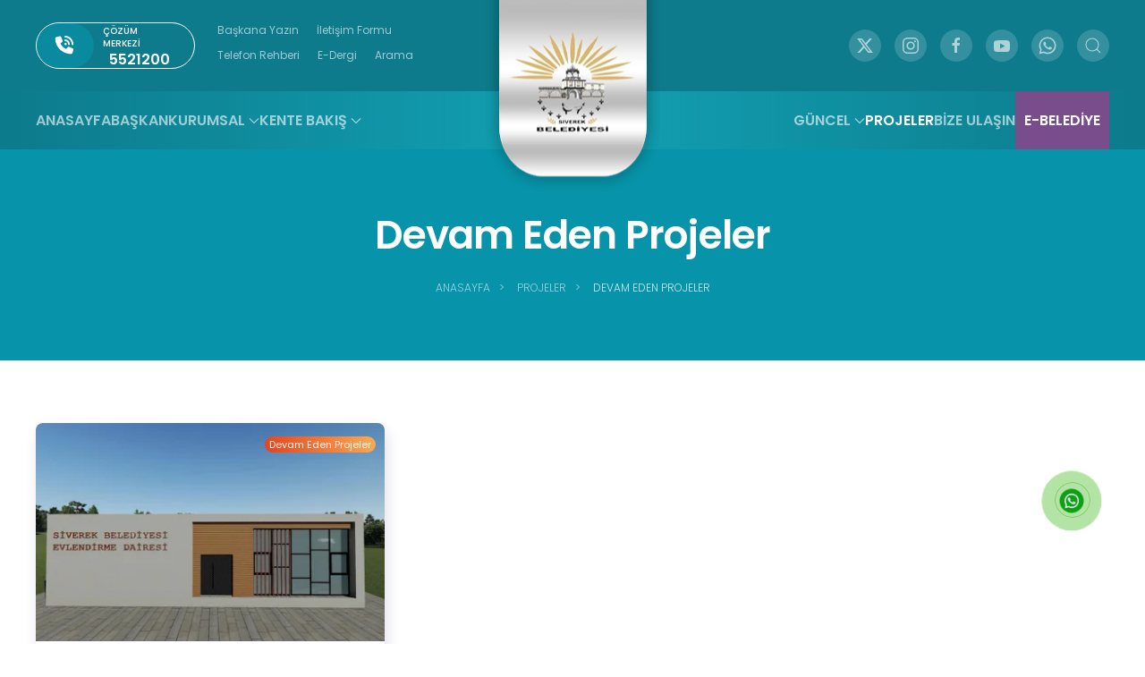

--- FILE ---
content_type: text/html; charset=utf-8
request_url: https://siverek.bel.tr/projeler/devam-eden-projeler
body_size: 16862
content:
<!DOCTYPE html>
<html lang="tr-tr" dir="ltr">
    <head>
        <meta name="viewport" content="width=device-width, initial-scale=1">
        <link rel="icon" href="/images/tema/favicon-32x32.png" sizes="any">
                <link rel="apple-touch-icon" href="/images/tema/apple-touch-icon.png">
        <meta charset="utf-8">
	<meta name="rights" content="Siverek Belediyesi | Siverek Belediyesi Resmi Web Sitesi">
	<meta name="description" content="Siverek Belediyesi, Siverek Belediyesi Resmi Web Sitesi, Siverek ile ilgili en doğru en temel bilgiler">
	<meta name="generator" content="Joomla! - Open Source Content Management">
	<title>Devam Eden Projeler</title>
	<link href="/projeler/devam-eden-projeler?format=feed&amp;type=rss" rel="alternate" type="application/rss+xml" title="Devam Eden Projeler">
	<link href="/projeler/devam-eden-projeler?format=feed&amp;type=atom" rel="alternate" type="application/atom+xml" title="Devam Eden Projeler">
	<link href="https://siverek.bel.tr/arama?format=opensearch" rel="search" title="OpenSearch Siverek Belediyesi | Siverek Belediyesi Resmi Web Sitesi" type="application/opensearchdescription+xml">
	<link href="/media/system/css/joomla-fontawesome.min.css?ver=4.3.4" rel="preload" as="style" onload="this.onload=null;this.rel='stylesheet'">
<link href="/media/vendor/awesomplete/css/awesomplete.css?1.1.5" rel="stylesheet" />
	<link href="/media/vendor/joomla-custom-elements/css/joomla-alert.min.css?0.2.0" rel="stylesheet" />
	<link href="/media/plg_system_nrframework/css/widgets/gallery.css?2e3ba5" rel="stylesheet" />
	<link href="/media/com_rstbox/css/engagebox.css?2e3ba5" rel="stylesheet" />
	<link href="/media/plg_system_jcepro/site/css/content.min.css?fe2b19f2ee347603dcb1ee4916167c1f" rel="stylesheet" />
	<link href="/templates/yootheme_siverek/css/theme.12.css?1737440410" rel="stylesheet" />
	<link href="/templates/yootheme_siverek/css/custom.css?4.3.4" rel="stylesheet" />
	<style>.nrf-widget.gallery0{--gap:10px;--tags-text-color:#555555;--tags-text-color-hover:#ffffff;--tags-bg-color-hover:#1e3148;--columns:3;--display-items:grid;--image-width:100%;}@media screen and (max-width: 1024px){.nrf-widget.gallery0{--gap:10px;--columns:3;--display-items:grid;--image-width:100%;}}@media screen and (max-width: 575px){.nrf-widget.gallery0{--gap:10px;--columns:3;--display-items:grid;--image-width:100%;}}</style>
	<style>.nrf-widget.tf-gallery-wrapper.gallery0 {
    --mobile-tags-default-style: flex;
    --mobile-tags-dropdown-style: none;
}</style>
	<style>.nrf-widget.gallery1{--gap:10px;--tags-text-color:#555555;--tags-text-color-hover:#ffffff;--tags-bg-color-hover:#1e3148;--columns:3;--display-items:grid;--image-width:100%;}@media screen and (max-width: 1024px){.nrf-widget.gallery1{--gap:10px;--columns:3;--display-items:grid;--image-width:100%;}}@media screen and (max-width: 575px){.nrf-widget.gallery1{--gap:10px;--columns:3;--display-items:grid;--image-width:100%;}}</style>
	<style>.nrf-widget.tf-gallery-wrapper.gallery1 {
    --mobile-tags-default-style: flex;
    --mobile-tags-dropdown-style: none;
}</style>
	<style>.eb-1 .eb-dialog{--eb-max-width:60px;--eb-height:60px;--eb-padding:0;--eb-border-radius:50%;--eb-background-color:rgba(121, 77, 140, 1);--eb-text-color:rgba(255, 255, 255, 1);--eb-dialog-shadow:var(--eb-shadow-elevation);text-align:center;--eb-border-style:none;--eb-border-color:rgba(0, 0, 0, 0.4);--eb-border-width:1px;--eb-overlay-enabled:0;--eb-bg-image-enabled:0;--eb-background-image:none;}.eb-1.eb-inst{--eb-margin:24px 50px 50px 24px;justify-content:flex-end;align-items:flex-end;}.eb-1 .eb-close{--eb-close-button-inside:none;--eb-close-button-outside:none;--eb-close-button-icon:block;--eb-close-button-image:none;--eb-close-button-font-size:30px;--eb-close-button-color:rgba(136, 136, 136, 1);--eb-close-button-hover-color:rgba(85, 85, 85, 1);}.eb-1 .eb-dialog .eb-container{justify-content:center;min-height:100%;display:flex;flex-direction:column;}@media screen and (max-width: 1024px){.eb-1.eb-inst{--eb-margin:24px;}.eb-1 .eb-dialog{--eb-bg-image-enabled:inherit;--eb-background-image:none;}}@media screen and (max-width: 575px){.eb-1.eb-inst{--eb-margin:15px;}.eb-1 .eb-dialog{--eb-bg-image-enabled:inherit;--eb-background-image:none;}}</style>
	<style>.eb-1 {
                --animation_duration: 300ms;

            }
        </style>
	<style>.ebSTP:hover {
    opacity: 0.8 !important;
}
.ebSTP .eb-container {
    cursor: pointer;
}

.eb-inst img {
    width: 32px;
}</style>
<script type="application/json" class="joomla-script-options new">{"joomla.jtext":{"JLIB_JS_AJAX_ERROR_OTHER":"JSON verileri alınırken bir hata oluştu: HTTP %s durum kodu.","JLIB_JS_AJAX_ERROR_PARSE":"Aşağıdaki JSON verileri işlenirken bir ayrıştırma hatası oluştu:<br><code style=\"color:inherit;white-space:pre-wrap;padding:0;margin:0;border:0;background:inherit;\">%s</code>","ERROR":"Hata","MESSAGE":"Mesaj","NOTICE":"Bildirim","WARNING":"Uyarı","JCLOSE":"Kapat","JOK":"TAMAM","JOPEN":"Açık"},"finder-search":{"url":"/component/finder/?task=suggestions.suggest&amp;format=json&amp;tmpl=component&amp;Itemid=101"},"system.paths":{"root":"","rootFull":"https://siverek.bel.tr/","base":"","baseFull":"https://siverek.bel.tr/"},"csrf.token":"91d649ef445e7d97fab3bfe72f183f7b"}</script>
	<script src="/media/system/js/core.min.js?83f2c9"></script>
	<script src="/media/vendor/webcomponentsjs/js/webcomponents-bundle.min.js?2.8.0" nomodule defer></script>
	<script src="/media/system/js/joomla-hidden-mail.min.js?80d9c7" type="module"></script>
	<script src="/media/vendor/awesomplete/js/awesomplete.min.js?1.1.5" defer></script>
	<script src="/media/com_finder/js/finder.min.js?5729ed" type="module"></script>
	<script src="/media/system/js/messages.min.js?7a5169" type="module"></script>
	<script src="/media/plg_system_nrframework/js/widgets/gallery/gallery.js?2e3ba5"></script>
	<script src="/media/com_rstbox/js/vendor/velocity.js?2e3ba5"></script>
	<script src="/media/com_rstbox/js/vendor/velocity.ui.js?2e3ba5"></script>
	<script src="/media/com_rstbox/js/engagebox.js?2e3ba5"></script>
	<script src="/templates/yootheme/vendor/assets/uikit/dist/js/uikit.min.js?4.3.4"></script>
	<script src="/templates/yootheme/vendor/assets/uikit/dist/js/uikit-icons-design-bites.min.js?4.3.4"></script>
	<script src="/templates/yootheme/js/theme.js?4.3.4"></script>
	<script>document.addEventListener('DOMContentLoaded', function() {
            Array.prototype.slice.call(document.querySelectorAll('a span[id^="cloak"]')).forEach(function(span) {
                span.innerText = span.textContent;
            });
        });</script>
	<script>
document.addEventListener('DOMContentLoaded', function() {
    document.querySelector('.ebSTP').addEventListener('click', function(e) {
        e.preventDefault();
        window.scrollTo({ top: 0, left: 0, behavior: 'smooth' });
    });
});
</script>
	<script>window.yootheme ||= {}; var $theme = yootheme.theme = {"i18n":{"close":{"label":"Close"},"totop":{"label":"Back to top"},"marker":{"label":"Open"},"navbarToggleIcon":{"label":"Open menu"},"paginationPrevious":{"label":"Previous page"},"paginationNext":{"label":"Next page"},"searchIcon":{"toggle":"Open Search","submit":"Submit Search"},"slider":{"next":"Next slide","previous":"Previous slide","slideX":"Slide %s","slideLabel":"%s of %s"},"slideshow":{"next":"Next slide","previous":"Previous slide","slideX":"Slide %s","slideLabel":"%s of %s"},"lightboxPanel":{"next":"Next slide","previous":"Previous slide","slideLabel":"%s of %s","close":"Close"}}};</script>

    </head>
    <body class="">

        <div class="uk-hidden-visually uk-notification uk-notification-top-left uk-width-auto">
            <div class="uk-notification-message">
                <a href="#tm-main">Skip to main content</a>
            </div>
        </div>

        
        
        <div class="tm-page">

                        


<header class="tm-header-mobile uk-hidden@m">


        <div uk-sticky cls-active="uk-navbar-sticky" sel-target=".uk-navbar-container">
    
        <div class="uk-navbar-container">

            <div class="uk-container uk-container-expand">
                <nav class="uk-navbar" uk-navbar="{&quot;align&quot;:&quot;left&quot;,&quot;container&quot;:&quot;.tm-header-mobile &gt; [uk-sticky]&quot;,&quot;boundary&quot;:&quot;.tm-header-mobile .uk-navbar-container&quot;}">

                    
                                        <div class="uk-navbar-center">

                                                    <a href="https://siverek.bel.tr/" aria-label="Ana sayfaya dön" class="uk-logo uk-navbar-item">
    <picture>
<source type="image/webp" srcset="/templates/yootheme/cache/84/logo_mobil3-84997cf6.webp 172w, /templates/yootheme/cache/eb/logo_mobil3-ebbcbe4c.webp 180w" sizes="(min-width: 172px) 172px">
<img alt="Siverek Belediyesi" loading="eager" src="/templates/yootheme/cache/ec/logo_mobil3-ec2331a8.png" width="172" height="110">
</picture></a>
                        
                        
                    </div>
                    
                                        <div class="uk-navbar-right">

                        
                        <a uk-toggle href="#tm-dialog-mobile" class="uk-navbar-toggle">

        
        <div uk-navbar-toggle-icon></div>

        
    </a>

                    </div>
                    
                </nav>
            </div>

        </div>

        </div>
    



        <div id="tm-dialog-mobile" uk-offcanvas="container: true; overlay: true" mode="slide" flip>
        <div class="uk-offcanvas-bar uk-flex uk-flex-column">

                        <button class="uk-offcanvas-close uk-close-large" type="button" uk-close uk-toggle="cls: uk-close-large; mode: media; media: @s"></button>
            
                        <div class="uk-margin-auto-bottom">
                
<div class="uk-grid uk-child-width-1-1" uk-grid>    <div>
<div class="uk-panel" id="module-menu-dialog-mobile">

    
    
<ul class="uk-nav uk-nav-default uk-nav-accordion" uk-nav="targets: &gt; .js-accordion">
    
	<li class="item-101"><a href="/"> Anasayfa</a></li>
	<li class="item-131"><a href="/baskan"> Başkan</a></li>
	<li class="item-132 js-accordion uk-parent"><a href> Kurumsal <span uk-nav-parent-icon></span></a>
	<ul class="uk-nav-sub">

		<li class="item-176 uk-parent"><a href> Belediye</a>
		<ul>

			<li class="item-173"><a href="/kurumsal/belediye/tarihce"> Tarihçe</a></li>
			<li class="item-174"><a href="/kurumsal/belediye/teskilat-semasi"> Teşkilat Şeması</a></li>
			<li class="item-172"><a href="/kurumsal/belediye/eski-baskanlarimiz">   Eski Başkanlarımız</a></li></ul></li>
		<li class="item-177 uk-parent"><a href> Kurumsal Yapı</a>
		<ul>

			<li class="item-167"><a href="/kurumsal/kurumsal-yapi/kurumsal-kimlik"> Kurumsal Kimlik</a></li>
			<li class="item-137"><a href="/kurumsal/kurumsal-yapi/baskan-yardimcilari"> Başkan Yardımcıları</a></li>
			<li class="item-168"><a href="/kurumsal/kurumsal-yapi/mudurlukler"> Müdürlükler</a></li></ul></li>
		<li class="item-178 uk-parent"><a href> Meclis &amp; Encümen</a>
		<ul>

			<li class="item-169"><a href="/kurumsal/meclis-encumen/belediye-encumenleri"> Belediye Encümenleri</a></li>
			<li class="item-170"><a href="/kurumsal/meclis-encumen/meclis-uyeleri"> Meclis Üyeleri</a></li>
			<li class="item-180"><a href="/guncel/meclis-kararlari"> Meclis Kararları</a></li></ul></li>
		<li class="item-179 uk-parent"><a href> Dökümanlar</a>
		<ul>

			<li class="item-175"><a href="/kurumsal/dokumanlar/stratejik-planlar"> Stratejik Planlar</a></li>
			<li class="item-181"><a href="/kurumsal/dokumanlar/faaliyet-raporlari"> Faaliyet Raporları</a></li>
			<li class="item-182"><a href="/kurumsal/dokumanlar/performans-programlari"> Performans Programları</a></li>
			<li class="item-244"><a href="/kurumsal/dokumanlar/evlilik-i-slemleri"> Evlilik İşlemleri</a></li></ul></li>
		<li class="item-133"><a href="/kurumsal/hizmetlerimiz"> Hizmetlerimiz</a></li></ul></li>
	<li class="item-134 uk-parent"><a href="/kente-bakis"> Kente Bakış <span uk-nav-parent-icon></span></a>
	<ul class="uk-nav-sub">

		<li class="item-139"><a href="https://www.sanliurfaeo.org.tr/nobetci-eczaneler" target="_blank"> Nöbetçi Eczaneler</a></li>
		<li class="item-154"><a href="/kente-bakis/siverek-pazar-yerleri"> Siverek Pazar Yerleri</a></li>
		<li class="item-155"><a href="/kente-bakis/siverek-deyimler-ve-atasoezleri"> Siverek Deyimler ve Atasözleri</a></li>
		<li class="item-156"><a href="/kente-bakis/siverek-anonim-manueler"> Siverek Anonim Maniler</a></li>
		<li class="item-219"><a href="/kente-bakis/arkeolojik-kazilar-ve-oeren-yerleri"> Arkeolojik Kazılar ve Ören Yerleri</a></li>
		<li class="item-220"><a href="/kente-bakis/karacadag"> Karacadağ</a></li>
		<li class="item-221"><a href="/kente-bakis/mahalle-muhtarlari"> Mahalle Muhtarları</a></li>
		<li class="item-222"><a href="/kente-bakis/siverek-yemekleri"> Siverek Yemekleri</a></li>
		<li class="item-223"><a href="/kente-bakis/egitim-ve-kultur"> Eğitim ve Kültür</a></li>
		<li class="item-224"><a href="/kente-bakis/siverek-kueltuer-ve-tarih-haritasi"> Siverek Kültür ve Tarih Haritası</a></li>
		<li class="item-225"><a href="/kente-bakis/siverek-haritasi"> Siverek Haritası</a></li>
		<li class="item-226"><a href="/kente-bakis/cografi-yapi"> Coğrafi Yapı</a></li>
		<li class="item-227"><a href="/kente-bakis/sosyal-yapi"> Sosyal Yapı</a></li>
		<li class="item-228"><a href="/kente-bakis/ulasim"> Ulaşım</a></li>
		<li class="item-229"><a href="/kente-bakis/siverek-nuefusu"> Siverek Nüfusu</a></li>
		<li class="item-230"><a href="/kente-bakis/siverek-belediyesi-tarihcesi"> Siverek Belediyesi Tarihçesi</a></li>
		<li class="item-231"><a href="/kente-bakis/siverek-tarihcesi"> Siverek Tarihçesi</a></li></ul></li>
	<li class="item-121 js-accordion uk-parent"><a href> Güncel <span uk-nav-parent-icon></span></a>
	<ul class="uk-nav-sub">

		<li class="item-120"><a href="/guncel/haberler" class="saydam"> Haberler</a></li>
		<li class="item-122"><a href="/guncel/video-galeri"> Video Galeri</a></li>
		<li class="item-123"><a href="/guncel/foto-galeri"> Foto Galeri</a></li>
		<li class="item-124"><a href="/guncel/e-dergi"> E-Dergi</a></li>
		<li class="item-125"><a href="/guncel/dokumanlar"> Dökümanlar</a></li>
		<li class="item-126"><a href="/guncel/duyurular"> Duyurular</a></li>
		<li class="item-127"><a href="/guncel/meclis-kararlari"> Meclis Kararları</a></li>
		<li class="item-128"><a href="/guncel/ihale-ilanlari"> İhale İlanları</a></li>
		<li class="item-129"><a href="/guncel/vefat-ilanlari"> Vefat İlanları</a></li>
		<li class="item-130"><a href="/guncel/acil-durumlar-toplanma-alanlari"> Toplanma Alanları</a></li></ul></li>
	<li class="item-135 uk-active"><a href="/projeler"> Projeler</a></li>
	<li class="item-115"><a href="/bize-ulasin"> Bize Ulaşın</a></li>
	<li class="item-136"><a href="/e-belediye" class="uk-button e-belediye"> E-BELEDİYE</a></li></ul>

</div>
</div>    <div>
<div class="uk-panel" id="module-tm-3">

    
    

    <form id="search-tm-3" action="/arama" method="get" role="search" class="uk-search js-finder-searchform uk-search-default uk-width-1-1"><span uk-search-icon class="uk-position-z-index"></span><input name="q" class="js-finder-search-query uk-search-input" placeholder="Arama" required aria-label="Arama" type="search"></form>






</div>
</div></div>
            </div>
            
            
        </div>
    </div>
    
    
    

</header>


<div class="tm-toolbar tm-toolbar-default uk-visible@m">
    <div class="uk-container uk-flex uk-flex-middle">

                <div>
            <div class="uk-grid-medium uk-child-width-auto uk-flex-middle" uk-grid="margin: uk-margin-small-top">

                                <div>
<div class="uk-panel" id="module-110">

    
    
<style class="uk-margin-remove-adjacent">#module-110\#0 .header-contact a { display: -webkit-inline-box; display: -ms-inline-flexbox; display: inline-flex; border-radius: 50px; border: 1px solid #fff; height: 50px; color: #fff; } #module-110\#0 .header-contact a .icon { height: 100%; width: 65px; border-radius: 50px; -webkit-box-align: center; -ms-flex-align: center; align-items: center; -webkit-box-pack: center; -ms-flex-pack: center; justify-content: center; background: rgba(7, 148, 170, 0.6); font-size: 22px; } #module-110\#0 .header-contact a .icon i { width: 65px; font-size: 20px; text-align: center; margin-top: 15px; margin-left: -2px; rotate: 45deg; } #module-110\#0 .header-contact a .description { height: 100%; padding-left: 10px; padding-right: 20px; display: -webkit-box; display: -ms-flexbox; display: flex; -webkit-box-orient: vertical; -webkit-box-direction: normal; -ms-flex-direction: column; flex-direction: column; -webkit-box-pack: center; -ms-flex-pack: center; justify-content: center; -webkit-box-align: center; -ms-flex-align: center; align-items: center; line-height: 1; } #module-110\#0 .header-contact a .description .title { text-transform: uppercase; font-size: 10px; margin-bottom: 0; } #module-110\#0 .header-contact a .description .text { font-size: 16px; font-weight: 900; margin-top: 3px; position: relative; } #module-110\#1 .el-link { font-size: 12px; -webkit-transition: .3s; transition: .3s; } #module-110\#1 .el-link:hover { background: #fff; padding: 0 5px; color: #0794aa; border-radius: 20px; } #module-110\#1 { margin-left: -15px; } .el </style><div class="uk-grid tm-grid-expand uk-grid-margin" uk-grid>
<div class="uk-width-2-5@m">
    
        
            
            
            
                
                    <div id="module-110#0"><div class="header-contact">
          <a href="tel:04145521200">
            <span class="icon">
                <i class="fa fa-phone-volume"></i>
              </span>
            <div class="description">
              <h6 class="title">Çözüm Merkezi</h6>
              <div class="text">5521200</div>
            </div>
          </a>
        </div>

</div>
                
            
        
    
</div>
<div class="uk-width-3-5@m">
    
        
            
            
            
                
                    
<div id="module-110#1" class="uk-width-medium">
    <ul class="uk-margin-remove-bottom uk-subnav" uk-margin>        <li class="el-item ">
    <a class="el-link" href="/baskana-yazin">Başkana Yazın</a></li>
        <li class="el-item ">
    <a class="el-link" href="/iletisim-formu">İletişim Formu</a></li>
        <li class="el-item ">
    <a class="el-link" href="/telefon-rehberi">Telefon Rehberi</a></li>
        <li class="el-item ">
    <a class="el-link" href="/guncel/e-dergi">E-Dergi</a></li>
        <li class="el-item ">
    <a class="el-link" href="/arama">Arama</a></li>
        </ul>
</div>
                
            
        
    
</div></div>
</div>
</div>
                
                
            </div>
        </div>
        
                <div class="uk-margin-auto-left">
            <div class="uk-grid-medium uk-child-width-auto uk-flex-middle" uk-grid="margin: uk-margin-small-top">
                <div>
<div class="uk-panel" id="module-114">

    
    
<div class="uk-grid tm-grid-expand uk-child-width-1-1 uk-grid-margin">
<div class="uk-width-1-1">
    
        
            
            
            
                
                    
<div class="uk-margin" uk-scrollspy="target: [uk-scrollspy-class];">    <div class="uk-child-width-auto uk-grid-small uk-flex-inline" uk-grid>
            <div>
<a class="el-link uk-icon-button" href="https://x.com/siverekbld" aria-label="SİVEREK BELEDİYESİ" target="_blank" rel="noreferrer"><span uk-icon="icon: twitter;"></span></a></div>
            <div>
<a class="el-link uk-icon-button" href="https://www.instagram.com/siverekbld/" aria-label="SİVEREK BELEDİYESİ" target="_blank" rel="noreferrer"><span uk-icon="icon: instagram;"></span></a></div>
            <div>
<a class="el-link uk-icon-button" href="https://www.facebook.com/siverekbel/?locale=tr_TR" aria-label="SİVEREK BELEDİYESİ" target="_blank" rel="noreferrer"><span uk-icon="icon: facebook;"></span></a></div>
            <div>
<a class="el-link uk-icon-button" href="https://www.youtube.com/channel/UCaH2_hhBpPjE5Y3762mxVQw" aria-label="SİVEREK BELEDİYESİ" target="_blank" rel="noreferrer"><span uk-icon="icon: youtube;"></span></a></div>
            <div>
<a class="el-link uk-icon-button" href="https://api.whatsapp.com/send?phone=905525528282&amp;text=Merhabalar.%20Size%20web%20siteniz%20%C3%BCzerinden%20ula%C5%9F%C4%B1yorum." aria-label="SİVEREK BELEDİYESİ" target="_blank" rel="noreferrer"><span uk-icon="icon: whatsapp;"></span></a></div>
            <div>
<a class="el-link uk-icon-button" href="/arama" aria-label="SİVEREK BELEDİYESİ" target="_blank" rel="noreferrer"><span uk-icon="icon: search;"></span></a></div>
    
    </div></div>
                
            
        
    
</div></div>
</div>
</div>
            </div>
        </div>
        
    </div>
</div>

<header class="tm-header uk-visible@m">




    
    
        
            <div class="uk-navbar-container">

                <div class="uk-container">
                    <nav class="uk-navbar" uk-navbar="{&quot;align&quot;:&quot;left&quot;,&quot;container&quot;:&quot;.tm-header&quot;,&quot;boundary&quot;:&quot;.tm-header .uk-navbar-container&quot;}">

                                                <div class="uk-navbar-left">
                            
<ul class="uk-navbar-nav">
    
	<li class="item-101"><a href="/"> Anasayfa</a></li>
	<li class="item-131"><a href="/baskan"> Başkan</a></li>
	<li class="item-132 uk-parent"><a role="button"> Kurumsal <span uk-navbar-parent-icon></span></a>
	<div class="uk-navbar-dropdown" mode="hover" pos="bottom-left" stretch="x" boundary=".tm-header .uk-navbar"><style class="uk-margin-remove-adjacent">#menu-item-132\#0 .uk-nav-secondary>li>a { padding: 10px 10px 10px 0; border-radius: 4px; } #menu-item-132\#0 .uk-nav-header { padding: 20px 5px 0px 5px; } #menu-item-132\#1 .uk-nav-secondary>li>a { padding: 10px 10px 10px 0; border-radius: 4px; } #menu-item-132\#1 .uk-nav-header { padding: 20px 5px 0px 5px; } #menu-item-132\#2 .uk-nav-secondary>li>a { padding: 10px 10px 10px 0; border-radius: 4px; } #menu-item-132\#2 .uk-nav-header { padding: 20px 5px 5px 5px; } #menu-item-132\#3 .uk-card-default { background: #65be9f; } #menu-item-132\#3 .el-title { color:#fff; font-weight: bold; } #menu-item-132\#4 .uk-card-default { background: #aa9785; } #menu-item-132\#4 .el-title { color:#fff; font-weight: bold; } #menu-item-132\#5 .uk-card-default { background: #fbb843; } #menu-item-132\#5 .el-title { color:#fff; font-weight: bold; } #menu-item-132\#6 .uk-card-default{ background: #6f8a93; } #menu-item-132\#6 .el-title { color:#fff; font-weight:bold; } #menu-item-132\#7 .uk-card-default { background:#0794aa; } #menu-item-132\#7 .el-title { color:#fff; font-weight:bold; } #menu-item-132\#8 .el-title { color:#fff; font-weight:bold; } #menu-item-132\#8 .uk-card-default { background: #b54386; } </style><div class="uk-grid tm-grid-expand uk-grid-margin" uk-grid>
<div class="uk-width-1-2@m">
    
        
            
            
            
                
                    
<div id="menu-item-132#0" class="uk-text-uppercase">
        <div class="uk-child-width-expand uk-grid-column-small" uk-grid>    
    
                <div>
        
        <ul class="uk-margin-remove-bottom uk-nav uk-nav-secondary">                                <li class="uk-nav-header">Belediye</li>
                                            <li class="uk-nav-divider"></li>
                                            <li class="el-item ">
<a class="uk-flex- el-link" href="/kurumsal/belediye/tarihce">
    
        <span class="el-image" uk-icon="icon: triangle-right;"></span>
                    Tarihçe        
    
</a></li>
                                            <li class="el-item ">
<a class="uk-flex- el-link" href="/kurumsal/belediye/teskilat-semasi">
    
        <span class="el-image" uk-icon="icon: triangle-right;"></span>
                    Teşkilat Şeması        
    
</a></li>
                                            <li class="el-item ">
<a class="uk-flex- el-link" href="/kurumsal/belediye/eski-baskanlarimiz">
    
        <span class="el-image" uk-icon="icon: triangle-right;"></span>
                    Eski Başkanlarımız        
    
</a></li>
                            </ul>
                </div>
        
    
                <div>
        
        <ul class="uk-margin-remove-bottom uk-nav uk-nav-secondary">                                <li class="uk-nav-header">Kurumsal Yapı</li>
                                            <li class="uk-nav-divider"></li>
                                            <li class="el-item ">
<a class="uk-flex- el-link" href="/kurumsal/kurumsal-yapi/kurumsal-kimlik">
    
        <span class="el-image" uk-icon="icon: triangle-right;"></span>
                    Kurumsal Kimlik        
    
</a></li>
                                            <li class="el-item ">
<a class="uk-flex- el-link" href="/kurumsal/kurumsal-yapi/baskan-yardimcilari">
    
        <span class="el-image" uk-icon="icon: triangle-right;"></span>
                    Başkan Yardımcıları        
    
</a></li>
                                            <li class="el-item ">
<a class="uk-flex- el-link" href="/kurumsal/kurumsal-yapi/mudurlukler">
    
        <span class="el-image" uk-icon="icon: triangle-right;"></span>
                    Müdürlükler        
    
</a></li>
                            </ul>
                </div>
        
    
        </div>    
</div>
<div id="menu-item-132#1" class="uk-text-uppercase">
        <div class="uk-child-width-expand uk-grid-column-small" uk-grid>    
    
                <div>
        
        <ul class="uk-margin-remove-bottom uk-nav uk-nav-secondary">                                <li class="uk-nav-header">Meclis & Encümen</li>
                                            <li class="uk-nav-divider"></li>
                                            <li class="el-item ">
<a class="uk-flex- el-link" href="/kurumsal/meclis-encumen/belediye-encumenleri">
    
        <span class="el-image" uk-icon="icon: triangle-right;"></span>
                    Belediye Encümenleri        
    
</a></li>
                                            <li class="el-item ">
<a class="uk-flex- el-link" href="/kurumsal/meclis-encumen/meclis-uyeleri">
    
        <span class="el-image" uk-icon="icon: triangle-right;"></span>
                    Meclis Üyeleri        
    
</a></li>
                                            <li class="el-item ">
<a class="uk-flex- el-link" href="/guncel/meclis-kararlari">
    
        <span class="el-image" uk-icon="icon: triangle-right;"></span>
                    Meclis Kararları        
    
</a></li>
                                            <li class="uk-nav-header">Dökümanlar</li>
                            </ul>
                </div>
        
    
                <div>
        
        <ul class="uk-margin-remove-bottom uk-nav uk-nav-secondary">                                <li class="uk-nav-divider"></li>
                                            <li class="el-item ">
<a class="uk-flex- el-link" href="/kurumsal/dokumanlar/stratejik-planlar">
    
        <span class="el-image" uk-icon="icon: triangle-right;"></span>
                    Stratejik Planlar        
    
</a></li>
                                            <li class="el-item ">
<a class="uk-flex- el-link" href="/kurumsal/dokumanlar/faaliyet-raporlari">
    
        <span class="el-image" uk-icon="icon: triangle-right;"></span>
                    Faaliyet Raporları        
    
</a></li>
                                            <li class="el-item ">
<a class="uk-flex- el-link" href="/kurumsal/dokumanlar/performans-programlari">
    
        <span class="el-image" uk-icon="icon: triangle-right;"></span>
                    Performans Programları        
    
</a></li>
                                            <li class="el-item ">
<a class="uk-flex- el-link" href="/kurumsal/dokumanlar/evlilik-i-slemleri">
    
        <span class="el-image" uk-icon="icon: triangle-right;"></span>
                    Evlilik İşlemleri        
    
</a></li>
                            </ul>
                </div>
        
    
        </div>    
</div>
                
            
        
    
</div>
<div class="uk-width-1-2@m">
    
        
            
            
            
                
                    
<div id="menu-item-132#2">
    
    
        
        <ul class="uk-margin-remove-bottom uk-nav uk-nav-secondary">                                <li class="uk-nav-header">Hizmetlerimiz</li>
                                            <li class="uk-nav-divider"></li>
                            </ul>
        
    
    
</div><div class="uk-panel uk-margin"><div class="uk-grid tm-grid-expand uk-grid-column-small uk-grid-margin" uk-grid>
<div class="uk-width-1-2">
    
        
            
            
            
                
                    
<div id="menu-item-132#3" class="baskan_card uk-margin uk-text-center">
    <div class="uk-grid uk-child-width-1-1 uk-grid-small uk-grid-match">        <div>
<div class="el-item uk-grid-item-match" uk-scrollspy="target: [uk-scrollspy-class];">
        <a class="uk-card uk-card-default uk-card-small uk-card-hover uk-card-body uk-margin-remove-first-child uk-link-toggle uk-display-block" href="/guncel/video-galeri">    
    
        <div class="uk-child-width-expand uk-grid-column-collapse uk-flex-middle" uk-grid>            <div class="uk-width-auto@m"><img src="/images/simge/duotone/films.svg" width="48" height="48" class="el-image uk-text-emphasis" alt loading="lazy" uk-svg></div>            <div class="uk-margin-remove-first-child">
                                    

        
                <h3 class="el-title uk-h5 uk-margin-top uk-margin-remove-bottom">                        VİDEO GALERİ                    </h3>        
        
    
        
        
        
        
        
                
            </div>        </div>

    
        </a>    
</div></div>
        </div>
</div>
<div id="menu-item-132#4" class="baskan_card uk-margin uk-text-center">
    <div class="uk-grid uk-child-width-1-1 uk-grid-small uk-grid-match">        <div>
<div class="el-item uk-grid-item-match" uk-scrollspy="target: [uk-scrollspy-class];">
        <a class="uk-card uk-card-default uk-card-small uk-card-hover uk-card-body uk-margin-remove-first-child uk-link-toggle uk-display-block" href="/guncel/dokumanlar">    
    
        <div class="uk-child-width-expand uk-grid-column-collapse uk-flex-middle" uk-grid>            <div class="uk-width-auto@m"><img src="/images/simge/duotone/rings-wedding.svg" width="48" height="48" class="el-image uk-text-emphasis" alt loading="lazy" uk-svg></div>            <div class="uk-margin-remove-first-child">
                                    

        
                <h3 class="el-title uk-h5 uk-margin-top uk-margin-remove-bottom">                        GEREKLİ <BR>EVRAKLAR                    </h3>        
        
    
        
        
        
        
        
                
            </div>        </div>

    
        </a>    
</div></div>
        </div>
</div>
<div id="menu-item-132#5" class="baskan_card uk-margin uk-text-center">
    <div class="uk-grid uk-child-width-1-1 uk-grid-small uk-grid-match">        <div>
<div class="el-item uk-grid-item-match" uk-scrollspy="target: [uk-scrollspy-class];">
        <a class="uk-card uk-card-default uk-card-small uk-card-hover uk-card-body uk-margin-remove-first-child uk-link-toggle uk-display-block" href="/projeler">    
    
        <div class="uk-child-width-expand uk-grid-column-collapse uk-flex-middle" uk-grid>            <div class="uk-width-auto@m"><img src="/images/simge/duotone/address-card.svg" width="48" height="48" class="el-image uk-text-emphasis" alt loading="lazy" uk-svg></div>            <div class="uk-margin-remove-first-child">
                                    

        
                <h3 class="el-title uk-h5 uk-margin-top uk-margin-remove-bottom">                        PROJE TANITIMI                    </h3>        
        
    
        
        
        
        
        
                
            </div>        </div>

    
        </a>    
</div></div>
        </div>
</div>
                
            
        
    
</div>
<div class="uk-width-1-2">
    
        
            
            
            
                
                    
<div id="menu-item-132#6" class="baskan_card uk-margin uk-text-center">
    <div class="uk-grid uk-child-width-1-1 uk-grid-small uk-grid-match">        <div>
<div class="el-item uk-grid-item-match" uk-scrollspy="target: [uk-scrollspy-class];">
        <a class="uk-card uk-card-default uk-card-small uk-card-hover uk-card-body uk-margin-remove-first-child uk-link-toggle uk-display-block" href="/guncel/foto-galeri">    
    
        <div class="uk-child-width-expand uk-grid-column-collapse uk-flex-middle" uk-grid>            <div class="uk-width-auto@m"><img src="/images/simge/duotone/photo-film.svg" width="48" height="48" class="el-image uk-text-emphasis" alt loading="lazy" uk-svg></div>            <div class="uk-margin-remove-first-child">
                                    

        
                <h3 class="el-title uk-h5 uk-margin-top uk-margin-remove-bottom">                        FOTO GALERİ                    </h3>        
        
    
        
        
        
        
        
                
            </div>        </div>

    
        </a>    
</div></div>
        </div>
</div>
<div id="menu-item-132#7" class="baskan_card uk-margin uk-text-center">
    <div class="uk-grid uk-child-width-1-1 uk-grid-small uk-grid-match">        <div>
<div class="el-item uk-grid-item-match" uk-scrollspy="target: [uk-scrollspy-class];">
        <a class="uk-card uk-card-default uk-card-small uk-card-hover uk-card-body uk-margin-remove-first-child uk-link-toggle uk-display-block" href="/kente-bakis/noebetci-eczaneler">    
    
        <div class="uk-child-width-expand uk-grid-column-collapse uk-flex-middle" uk-grid>            <div class="uk-width-auto@m"><img src="/images/simge/duotone/heart-pulse.svg" width="48" height="48" class="el-image uk-text-emphasis" alt loading="lazy" uk-svg></div>            <div class="uk-margin-remove-first-child">
                                    

        
                <h3 class="el-title uk-h5 uk-margin-top uk-margin-remove-bottom">                        NÖBETÇİ <BR>ECZANELER                    </h3>        
        
    
        
        
        
        
        
                
            </div>        </div>

    
        </a>    
</div></div>
        </div>
</div>
<div id="menu-item-132#8" class="baskan_card uk-margin uk-text-center">
    <div class="uk-grid uk-child-width-1-1 uk-grid-small uk-grid-match">        <div>
<div class="el-item uk-grid-item-match" uk-scrollspy="target: [uk-scrollspy-class];">
        <a class="uk-card uk-card-default uk-card-small uk-card-hover uk-card-body uk-margin-remove-first-child uk-link-toggle uk-display-block" href="/kente-bakis">    
    
        <div class="uk-child-width-expand uk-grid-column-collapse uk-flex-middle" uk-grid>            <div class="uk-width-auto@m"><img src="/images/simge/duotone/bus.svg" width="48" height="48" class="el-image uk-text-emphasis" alt loading="lazy" uk-svg></div>            <div class="uk-margin-remove-first-child">
                                    

        
                <h3 class="el-title uk-h5 uk-margin-top uk-margin-remove-bottom">                        SİVEREK <br>KÖŞESİ                    </h3>        
        
    
        
        
        
        
        
                
            </div>        </div>

    
        </a>    
</div></div>
        </div>
</div>
                
            
        
    
</div></div></div>
                
            
        
    
</div></div></div></li>
	<li class="item-134 uk-parent"><a href="/kente-bakis"> Kente Bakış <span uk-navbar-parent-icon></span></a>
	<div class="uk-navbar-dropdown" pos="bottom-left" stretch="x" boundary=".tm-header .uk-navbar"><style class="uk-margin-remove-adjacent">#menu-item-134\#0 .uk-nav-secondary>li>a { padding: 10px 10px 10px 0; border-radius: 4px; } #menu-item-134\#0 .uk-nav-header { padding: 20px 5px 0px 5px; } </style><div class="uk-grid tm-grid-expand uk-child-width-1-1 uk-grid-margin">
<div class="uk-width-1-1">
    
        
            
            
            
                
                    
<div id="menu-item-134#0" class="uk-text-uppercase">
        <div class="uk-child-width-expand" uk-grid>    
    
                <div>
        
        <ul class="uk-margin-remove-bottom uk-nav uk-nav-secondary">                                <li class="uk-nav-header">KENTE BAKIŞ</li>
                                            <li class="uk-nav-divider"></li>
                                            <li class="el-item ">
<a class="uk-flex- el-link" href="/kente-bakis/egitim-ve-kultur">
    
        <span class="el-image" uk-icon="icon: triangle-right;"></span>
                    Eğitim ve Kültür        
    
</a></li>
                                            <li class="el-item ">
<a class="uk-flex- el-link" href="/kente-bakis/cografi-yapi">
    
        <span class="el-image" uk-icon="icon: triangle-right;"></span>
                    Coğrafi Yapı        
    
</a></li>
                                            <li class="el-item ">
<a class="uk-flex- el-link" href="/kente-bakis/sosyal-yapi">
    
        <span class="el-image" uk-icon="icon: triangle-right;"></span>
                    Sosyal Yapı        
    
</a></li>
                                            <li class="el-item ">
<a class="uk-flex- el-link" href="/kente-bakis/ulasim">
    
        <span class="el-image" uk-icon="icon: triangle-right;"></span>
                    Ulaşım        
    
</a></li>
                                            <li class="el-item ">
<a class="uk-flex- el-link" href="/kente-bakis/siverek-nuefusu">
    
        <span class="el-image" uk-icon="icon: triangle-right;"></span>
                    Siverek Nüfusu        
    
</a></li>
                            </ul>
                </div>
        
    
                <div>
        
        <ul class="uk-margin-remove-bottom uk-nav uk-nav-secondary">                                <li class="uk-nav-header">KÜLTÜREL</li>
                                            <li class="uk-nav-divider"></li>
                                            <li class="el-item ">
<a class="uk-flex- el-link" href="/kente-bakis/siverek-deyimler-ve-atasoezleri">
    
        <span class="el-image" uk-icon="icon: triangle-right;"></span>
                    Siverek Deyimler ve Atasözleri        
    
</a></li>
                                            <li class="el-item ">
<a class="uk-flex- el-link" href="/kente-bakis/siverek-anonim-manueler">
    
        <span class="el-image" uk-icon="icon: triangle-right;"></span>
                    Siverek Anonim Maniler        
    
</a></li>
                                            <li class="el-item ">
<a class="uk-flex- el-link" href="/kente-bakis/arkeolojik-kazilar-ve-oeren-yerleri">
    
        <span class="el-image" uk-icon="icon: triangle-right;"></span>
                    Arkeolojik Kazılar ve Ören Yerleri        
    
</a></li>
                                            <li class="el-item ">
<a class="uk-flex- el-link" href="/kente-bakis/karacadag">
    
        <span class="el-image" uk-icon="icon: triangle-right;"></span>
                    Karacadağ        
    
</a></li>
                            </ul>
                </div>
        
    
                <div>
        
        <ul class="uk-margin-remove-bottom uk-nav uk-nav-secondary">                                <li class="uk-nav-header">TARİHİ</li>
                                            <li class="uk-nav-divider"></li>
                                            <li class="el-item ">
<a class="uk-flex- el-link" href="/kente-bakis/siverek-kueltuer-ve-tarih-haritasi">
    
        <span class="el-image" uk-icon="icon: triangle-right;"></span>
                    Siverek Kültür ve Tarih Haritası        
    
</a></li>
                                            <li class="el-item ">
<a class="uk-flex- el-link" href="/kente-bakis/siverek-haritasi">
    
        <span class="el-image" uk-icon="icon: triangle-right;"></span>
                    Siverek Haritası        
    
</a></li>
                                            <li class="el-item ">
<a class="uk-flex- el-link" href="/kente-bakis/siverek-belediyesi-tarihcesi">
    
        <span class="el-image" uk-icon="icon: triangle-right;"></span>
                    Siverek Belediyesi Tarihçesi        
    
</a></li>
                                            <li class="el-item ">
<a class="uk-flex- el-link" href="/kente-bakis/siverek-tarihcesi">
    
        <span class="el-image" uk-icon="icon: triangle-right;"></span>
                    Siverek Tarihçesi        
    
</a></li>
                            </ul>
                </div>
        
    
                <div>
        
        <ul class="uk-margin-remove-bottom uk-nav uk-nav-secondary">                                <li class="uk-nav-header">DİĞERLERİ</li>
                                            <li class="uk-nav-divider"></li>
                                            <li class="el-item ">
<a class="uk-flex- el-link" href="https://www.sanliurfaeo.org.tr/nobetci-eczaneler">
    
        <span class="el-image" uk-icon="icon: triangle-right;"></span>
                    Nöbetçi Eczaneler        
    
</a></li>
                                            <li class="el-item ">
<a class="uk-flex- el-link" href="/kente-bakis/siverek-pazar-yerleri">
    
        <span class="el-image" uk-icon="icon: triangle-right;"></span>
                    Siverek Pazar Yerleri        
    
</a></li>
                                            <li class="el-item ">
<a class="uk-flex- el-link" href="/kente-bakis/mahalle-muhtarlari">
    
        <span class="el-image" uk-icon="icon: triangle-right;"></span>
                    Mahalle Muhtarları        
    
</a></li>
                                            <li class="el-item ">
<a class="uk-flex- el-link" href="/kente-bakis/siverek-yemekleri">
    
        <span class="el-image" uk-icon="icon: triangle-right;"></span>
                    Siverek Yemekleri        
    
</a></li>
                            </ul>
                </div>
        
    
        </div>    
</div>
                
            
        
    
</div></div></div></li></ul>

                        </div>
                        
                        <div class="uk-navbar-center">

                                                            <a href="https://siverek.bel.tr/" aria-label="Ana sayfaya dön" class="uk-logo uk-navbar-item">
    <picture>
<source type="image/webp" srcset="/templates/yootheme/cache/02/logo3-02d8cf9e.webp 200w" sizes="(min-width: 200px) 200px">
<img alt="Siverek Belediyesi" loading="eager" src="/templates/yootheme/cache/ea/logo3-eafddf33.png" width="200" height="216">
</picture></a>
                            
                        </div>

                                                <div class="uk-navbar-right">
                            
<ul class="uk-navbar-nav">
    
	<li class="item-121 uk-parent"><a role="button"> Güncel <span uk-navbar-parent-icon></span></a>
	<div class="uk-navbar-dropdown" mode="hover" pos="bottom-center" stretch="x" boundary=".tm-header .uk-navbar"><style class="uk-margin-remove-adjacent">#menu-item-121\#0 .uk-tab-left>*>a { padding: 8px 10px; } #menu-item-121\#0 a.uk-card.uk-card-secondary.uk-card-small.uk-card-hover.uk-card-body.uk-margin-remove-first-child.uk-link-toggle.uk-display-block { width: 100%; } #menu-item-121\#1 .uk-card-small .uk-card-body, #menu-item-121\#1 .uk-card-small.uk-card-body { padding: 10px; } #menu-item-121\#1 .el-title { text-transform: uppercase; } </style><div class="uk-grid tm-grid-expand uk-child-width-1-1 uk-grid-margin">
<div class="uk-width-1-1">
    
        
            
            
            
                
                    
<div uk-filter="target: .js-filter;" id="menu-item-121#0">
        <div class="uk-grid uk-child-width-expand" uk-grid>        <div class="uk-width-1-5@m">    
        
<ul class="el-nav uk-tab uk-tab-left" uk-toggle="cls: uk-tab-left; mode: media; media: @m;">
    
        <li  class="uk-active" uk-filter-control="{&quot;filter&quot;:&quot;[data-tag~=\&quot;HABERLER\&quot;]&quot;}">
        <a href>HABERLER</a>
    </li>
        <li  uk-filter-control="{&quot;filter&quot;:&quot;[data-tag~=\&quot;DUYURULAR\&quot;]&quot;}">
        <a href>DUYURULAR</a>
    </li>
        <li  uk-filter-control="{&quot;filter&quot;:&quot;[data-tag~=\&quot;MECL\u0130S-KARARLARI\&quot;]&quot;}">
        <a href>MECLİS KARARLARI</a>
    </li>
        <li  uk-filter-control="{&quot;filter&quot;:&quot;[data-tag~=\&quot;VEFAT-\u0130LANLARI\&quot;]&quot;}">
        <a href>VEFAT İLANLARI</a>
    </li>
        <li  uk-filter-control="{&quot;filter&quot;:&quot;[data-tag~=\&quot;\u0130HALE-\u0130LANLARI\&quot;]&quot;}">
        <a href>İHALE İLANLARI</a>
    </li>
    
</ul>
            </div>
        <div>
    
        <div class="uk-grid js-filter uk-child-width-1-1 uk-child-width-1-3@m uk-grid-small uk-grid-match" uk-grid>                <div data-tag="HABERLER">
<div class="el-item uk-grid-item-match">
        <a class="uk-card uk-card-secondary uk-card-small uk-card-hover uk-card-body uk-margin-remove-first-child uk-link-toggle uk-display-block" href="/guncel/haberler">    
    
        
                    

        
                <div class="el-title uk-h6 uk-margin-top uk-margin-remove-bottom">                        <span class="uk-h5">TÜM HABERLER</span>                    </div>        
                <div class="el-meta uk-text-meta">Haberler kategorisi için tıklayınız...</div>        
    
        
        
        
        
        
        
        
    
        </a>    
</div></div>                <div data-tag="DUYURULAR">
<div class="el-item uk-grid-item-match">
        <a class="uk-card uk-card-secondary uk-card-small uk-card-hover uk-card-body uk-margin-remove-first-child uk-link-toggle uk-display-block" href="/guncel/duyurular">    
    
        
                    

        
                <div class="el-title uk-h6 uk-margin-top uk-margin-remove-bottom">                        <span class="uk-h5">TÜM DUYURULAR</span>                    </div>        
                <div class="el-meta uk-text-meta">Duyurular kategorisi için tıklayınız...</div>        
    
        
        
        
        
        
        
        
    
        </a>    
</div></div>                <div data-tag="MECLİS-KARARLARI">
<div class="el-item uk-grid-item-match">
        <a class="uk-card uk-card-secondary uk-card-small uk-card-hover uk-card-body uk-margin-remove-first-child uk-link-toggle uk-display-block" href="/guncel/meclis-kararlari">    
    
        
                    

        
                <div class="el-title uk-h6 uk-margin-top uk-margin-remove-bottom">                        <span class="uk-h5">TÜM MECLİS KARARLARI</span>                    </div>        
                <div class="el-meta uk-text-meta">Meclis kararları kategorisi için tıklayınız...</div>        
    
        
        
        
        
        
        
        
    
        </a>    
</div></div>                <div data-tag="VEFAT-İLANLARI">
<div class="el-item uk-grid-item-match">
        <a class="uk-card uk-card-secondary uk-card-small uk-card-hover uk-card-body uk-margin-remove-first-child uk-link-toggle uk-display-block" href="/guncel/vefat-ilanlari">    
    
        
                    

        
                <div class="el-title uk-h6 uk-margin-top uk-margin-remove-bottom">                        <span class="uk-h5">TÜM VEFAT İLANLARI</span>                    </div>        
                <div class="el-meta uk-text-meta">Vefat ilanları kategorisi için tıklayınız...</div>        
    
        
        
        
        
        
        
        
    
        </a>    
</div></div>                <div data-tag="İHALE-İLANLARI">
<div class="el-item uk-grid-item-match">
        <a class="uk-card uk-card-secondary uk-card-small uk-card-hover uk-card-body uk-margin-remove-first-child uk-link-toggle uk-display-block" href="/guncel/ihale-ilanlari">    
    
        
                    

        
                <div class="el-title uk-h6 uk-margin-top uk-margin-remove-bottom">                        <span class="uk-h5">TÜM İHALE İLANLARI</span>                    </div>        
                <div class="el-meta uk-text-meta">İhale ilanları kategorisi için tıklayınız...</div>        
    
        
        
        
        
        
        
        
    
        </a>    
</div></div>                <div data-tag="HABERLER">
<div class="el-item uk-grid-item-match">
        <a class="uk-card uk-card-default uk-card-small uk-card-hover uk-flex uk-link-toggle" href="/guncel/haberler/beledi-yemi-zden-oegrenci-lere-hi-jyen-ki-ti-ve-egi-ti-mi-veri-ldi">    
    
        <div class="uk-child-width-expand uk-grid-collapse uk-grid-match" uk-grid>            <div class="uk-width-1-5@m"><div class="uk-card-media-left uk-cover-container" uk-toggle="cls: uk-card-media-left uk-card-media-top; mode: media; media: @m"><picture>
<source type="image/webp" srcset="/templates/yootheme/cache/a2/belediyeden-hijyenkitimasnet-a2c0cec1.webp 768w, /templates/yootheme/cache/d2/belediyeden-hijyenkitimasnet-d23bc341.webp 979w, /templates/yootheme/cache/69/belediyeden-hijyenkitimasnet-69afb74f.webp 980w" sizes="(max-aspect-ratio: 980/480) 204vh">
<img src="/templates/yootheme/cache/df/belediyeden-hijyenkitimasnet-df8b25ff.jpeg" width="980" height="480" class="el-image" alt loading="lazy" uk-cover>
</picture><picture>
<source type="image/webp" srcset="/templates/yootheme/cache/a2/belediyeden-hijyenkitimasnet-a2c0cec1.webp 768w, /templates/yootheme/cache/d2/belediyeden-hijyenkitimasnet-d23bc341.webp 979w, /templates/yootheme/cache/69/belediyeden-hijyenkitimasnet-69afb74f.webp 980w" sizes="(min-width: 980px) 980px">
<img src="/templates/yootheme/cache/df/belediyeden-hijyenkitimasnet-df8b25ff.jpeg" width="980" height="480" class="el-image uk-invisible" alt loading="lazy">
</picture></div></div>            <div class="uk-flex uk-flex-middle">
                                    <div class="uk-card-body uk-margin-remove-first-child">

        
                <div class="el-title uk-h6 uk-margin-top uk-margin-remove-bottom">                        BELEDİYEMİZDEN ÖĞRENCİLERE HİJYEN KİTİ VE EĞİTİ...                    </div>        
        
    
        
        
        
        
        
</div>                
            </div>        </div>

    
        </a>    
</div></div>                <div data-tag="HABERLER">
<div class="el-item uk-grid-item-match">
        <a class="uk-card uk-card-default uk-card-small uk-card-hover uk-flex uk-link-toggle" href="/guncel/haberler/beledi-yemi-z-mi-rac-kandi-li-dolayisiyla-cami-lerde-i-kramlarda-bulunuldu">    
    
        <div class="uk-child-width-expand uk-grid-collapse uk-grid-match" uk-grid>            <div class="uk-width-1-5@m"><div class="uk-card-media-left uk-cover-container" uk-toggle="cls: uk-card-media-left uk-card-media-top; mode: media; media: @m"><picture>
<source type="image/webp" srcset="/templates/yootheme/cache/a5/camilerdekandilikrammasnet-a5600db0.webp 768w, /templates/yootheme/cache/d5/camilerdekandilikrammasnet-d59b0030.webp 979w, /templates/yootheme/cache/6c/camilerdekandilikrammasnet-6cc73dd3.webp 980w" sizes="(max-aspect-ratio: 980/480) 204vh">
<img src="/templates/yootheme/cache/c1/camilerdekandilikrammasnet-c1ba9be6.jpeg" width="980" height="480" class="el-image" alt loading="lazy" uk-cover>
</picture><picture>
<source type="image/webp" srcset="/templates/yootheme/cache/a5/camilerdekandilikrammasnet-a5600db0.webp 768w, /templates/yootheme/cache/d5/camilerdekandilikrammasnet-d59b0030.webp 979w, /templates/yootheme/cache/6c/camilerdekandilikrammasnet-6cc73dd3.webp 980w" sizes="(min-width: 980px) 980px">
<img src="/templates/yootheme/cache/c1/camilerdekandilikrammasnet-c1ba9be6.jpeg" width="980" height="480" class="el-image uk-invisible" alt loading="lazy">
</picture></div></div>            <div class="uk-flex uk-flex-middle">
                                    <div class="uk-card-body uk-margin-remove-first-child">

        
                <div class="el-title uk-h6 uk-margin-top uk-margin-remove-bottom">                        BELEDİYEMİZ MİRAÇ KANDİLİ DOLAYISIYLA CAMİLERDE...                    </div>        
        
    
        
        
        
        
        
</div>                
            </div>        </div>

    
        </a>    
</div></div>                <div data-tag="HABERLER">
<div class="el-item uk-grid-item-match">
        <a class="uk-card uk-card-default uk-card-small uk-card-hover uk-flex uk-link-toggle" href="/guncel/haberler/baskan-bucaktan-beledi-ye-personeli-ne-gueclue-mali-destek">    
    
        <div class="uk-child-width-expand uk-grid-collapse uk-grid-match" uk-grid>            <div class="uk-width-1-5@m"><div class="uk-card-media-left uk-cover-container" uk-toggle="cls: uk-card-media-left uk-card-media-top; mode: media; media: @m"><picture>
<source type="image/webp" srcset="/templates/yootheme/cache/64/ba%C5%9Fkansendikazammasnet-64aeed25.webp 768w, /templates/yootheme/cache/14/ba%C5%9Fkansendikazammasnet-1455e0a5.webp 979w, /templates/yootheme/cache/67/ba%C5%9Fkansendikazammasnet-674ccb4c.webp 980w" sizes="(max-aspect-ratio: 980/480) 204vh">
<img src="/templates/yootheme/cache/a3/ba%C5%9Fkansendikazammasnet-a3f9a516.jpeg" width="980" height="480" class="el-image" alt loading="lazy" uk-cover>
</picture><picture>
<source type="image/webp" srcset="/templates/yootheme/cache/64/ba%C5%9Fkansendikazammasnet-64aeed25.webp 768w, /templates/yootheme/cache/14/ba%C5%9Fkansendikazammasnet-1455e0a5.webp 979w, /templates/yootheme/cache/67/ba%C5%9Fkansendikazammasnet-674ccb4c.webp 980w" sizes="(min-width: 980px) 980px">
<img src="/templates/yootheme/cache/a3/ba%C5%9Fkansendikazammasnet-a3f9a516.jpeg" width="980" height="480" class="el-image uk-invisible" alt loading="lazy">
</picture></div></div>            <div class="uk-flex uk-flex-middle">
                                    <div class="uk-card-body uk-margin-remove-first-child">

        
                <div class="el-title uk-h6 uk-margin-top uk-margin-remove-bottom">                        BAŞKAN BUCAK'TAN BELEDİYE PERSONELİNE GÜÇLÜ MAL...                    </div>        
        
    
        
        
        
        
        
</div>                
            </div>        </div>

    
        </a>    
</div></div>                <div data-tag="HABERLER">
<div class="el-item uk-grid-item-match">
        <a class="uk-card uk-card-default uk-card-small uk-card-hover uk-flex uk-link-toggle" href="/guncel/haberler/beledi-yemi-z-goerme-engelli-leri-unutmadi">    
    
        <div class="uk-child-width-expand uk-grid-collapse uk-grid-match" uk-grid>            <div class="uk-width-1-5@m"><div class="uk-card-media-left uk-cover-container" uk-toggle="cls: uk-card-media-left uk-card-media-top; mode: media; media: @m"><picture>
<source type="image/webp" srcset="/templates/yootheme/cache/f6/engellilermasnetak%C4%B1ll%C4%B1baston-f63818d2.webp 768w, /templates/yootheme/cache/86/engellilermasnetak%C4%B1ll%C4%B1baston-86c31552.webp 979w, /templates/yootheme/cache/34/engellilermasnetak%C4%B1ll%C4%B1baston-34cb25be.webp 980w" sizes="(max-aspect-ratio: 980/480) 204vh">
<img src="/templates/yootheme/cache/41/engellilermasnetak%C4%B1ll%C4%B1baston-41231d13.jpeg" width="980" height="480" class="el-image" alt loading="lazy" uk-cover>
</picture><picture>
<source type="image/webp" srcset="/templates/yootheme/cache/f6/engellilermasnetak%C4%B1ll%C4%B1baston-f63818d2.webp 768w, /templates/yootheme/cache/86/engellilermasnetak%C4%B1ll%C4%B1baston-86c31552.webp 979w, /templates/yootheme/cache/34/engellilermasnetak%C4%B1ll%C4%B1baston-34cb25be.webp 980w" sizes="(min-width: 980px) 980px">
<img src="/templates/yootheme/cache/41/engellilermasnetak%C4%B1ll%C4%B1baston-41231d13.jpeg" width="980" height="480" class="el-image uk-invisible" alt loading="lazy">
</picture></div></div>            <div class="uk-flex uk-flex-middle">
                                    <div class="uk-card-body uk-margin-remove-first-child">

        
                <div class="el-title uk-h6 uk-margin-top uk-margin-remove-bottom">                        BELEDİYEMİZ GÖRME ENGELLİLERİ UNUTMADI                    </div>        
        
    
        
        
        
        
        
</div>                
            </div>        </div>

    
        </a>    
</div></div>                <div data-tag="HABERLER">
<div class="el-item uk-grid-item-match">
        <a class="uk-card uk-card-default uk-card-small uk-card-hover uk-flex uk-link-toggle" href="/guncel/haberler/baskan-bucak-gazeteci-lerle-bi-r-araya-geldi">    
    
        <div class="uk-child-width-expand uk-grid-collapse uk-grid-match" uk-grid>            <div class="uk-width-1-5@m"><div class="uk-card-media-left uk-cover-container" uk-toggle="cls: uk-card-media-left uk-card-media-top; mode: media; media: @m"><picture>
<source type="image/webp" srcset="/templates/yootheme/cache/b1/gazetecilerg%C3%BCn%C3%BCmasnet-b1ecc0ca.webp 768w, /templates/yootheme/cache/c1/gazetecilerg%C3%BCn%C3%BCmasnet-c117cd4a.webp 979w, /templates/yootheme/cache/5d/gazetecilerg%C3%BCn%C3%BCmasnet-5d9b722a.webp 980w" sizes="(max-aspect-ratio: 980/480) 204vh">
<img src="/templates/yootheme/cache/b7/gazetecilerg%C3%BCn%C3%BCmasnet-b7636536.jpeg" width="980" height="480" class="el-image" alt loading="lazy" uk-cover>
</picture><picture>
<source type="image/webp" srcset="/templates/yootheme/cache/b1/gazetecilerg%C3%BCn%C3%BCmasnet-b1ecc0ca.webp 768w, /templates/yootheme/cache/c1/gazetecilerg%C3%BCn%C3%BCmasnet-c117cd4a.webp 979w, /templates/yootheme/cache/5d/gazetecilerg%C3%BCn%C3%BCmasnet-5d9b722a.webp 980w" sizes="(min-width: 980px) 980px">
<img src="/templates/yootheme/cache/b7/gazetecilerg%C3%BCn%C3%BCmasnet-b7636536.jpeg" width="980" height="480" class="el-image uk-invisible" alt loading="lazy">
</picture></div></div>            <div class="uk-flex uk-flex-middle">
                                    <div class="uk-card-body uk-margin-remove-first-child">

        
                <div class="el-title uk-h6 uk-margin-top uk-margin-remove-bottom">                        BAŞKAN BUCAK GAZETECİLERLE BİR ARAYA GELDİ                    </div>        
        
    
        
        
        
        
        
</div>                
            </div>        </div>

    
        </a>    
</div></div>                <div data-tag="HABERLER">
<div class="el-item uk-grid-item-match">
        <a class="uk-card uk-card-default uk-card-small uk-card-hover uk-flex uk-link-toggle" href="/guncel/haberler/beledi-yemi-z-gece-guenduez-demeden-karla-muecadelesi-ni-suerduerueyor">    
    
        <div class="uk-child-width-expand uk-grid-collapse uk-grid-match" uk-grid>            <div class="uk-width-1-5@m"><div class="uk-card-media-left uk-cover-container" uk-toggle="cls: uk-card-media-left uk-card-media-top; mode: media; media: @m"><picture>
<source type="image/webp" srcset="/templates/yootheme/cache/92/geceg%C3%BCnd%C3%BCzkarla-92f7659c.webp 768w, /templates/yootheme/cache/e2/geceg%C3%BCnd%C3%BCzkarla-e20c681c.webp 979w, /templates/yootheme/cache/2a/geceg%C3%BCnd%C3%BCzkarla-2a74cd1c.webp 980w" sizes="(max-aspect-ratio: 980/480) 204vh">
<img src="/templates/yootheme/cache/4c/geceg%C3%BCnd%C3%BCzkarla-4c76cbd3.jpeg" width="980" height="480" class="el-image" alt loading="lazy" uk-cover>
</picture><picture>
<source type="image/webp" srcset="/templates/yootheme/cache/92/geceg%C3%BCnd%C3%BCzkarla-92f7659c.webp 768w, /templates/yootheme/cache/e2/geceg%C3%BCnd%C3%BCzkarla-e20c681c.webp 979w, /templates/yootheme/cache/2a/geceg%C3%BCnd%C3%BCzkarla-2a74cd1c.webp 980w" sizes="(min-width: 980px) 980px">
<img src="/templates/yootheme/cache/4c/geceg%C3%BCnd%C3%BCzkarla-4c76cbd3.jpeg" width="980" height="480" class="el-image uk-invisible" alt loading="lazy">
</picture></div></div>            <div class="uk-flex uk-flex-middle">
                                    <div class="uk-card-body uk-margin-remove-first-child">

        
                <div class="el-title uk-h6 uk-margin-top uk-margin-remove-bottom">                        BELEDİYEMİZ GECE GÜNDÜZ DEMEDEN KARLA MÜCADELES...                    </div>        
        
    
        
        
        
        
        
</div>                
            </div>        </div>

    
        </a>    
</div></div>                <div data-tag="HABERLER">
<div class="el-item uk-grid-item-match">
        <a class="uk-card uk-card-default uk-card-small uk-card-hover uk-flex uk-link-toggle" href="/guncel/haberler/beledi-yemi-z-340-koeyue-ulasima-acti">    
    
        <div class="uk-child-width-expand uk-grid-collapse uk-grid-match" uk-grid>            <div class="uk-width-1-5@m"><div class="uk-card-media-left uk-cover-container" uk-toggle="cls: uk-card-media-left uk-card-media-top; mode: media; media: @m"><picture>
<source type="image/webp" srcset="/templates/yootheme/cache/c4/340k%C3%B6yyolua%C3%A7%C4%B1ld%C4%B1masnet-c4e5c12b.webp 768w, /templates/yootheme/cache/b4/340k%C3%B6yyolua%C3%A7%C4%B1ld%C4%B1masnet-b41eccab.webp 979w, /templates/yootheme/cache/2c/340k%C3%B6yyolua%C3%A7%C4%B1ld%C4%B1masnet-2cdd1ded.webp 980w" sizes="(max-aspect-ratio: 980/480) 204vh">
<img src="/templates/yootheme/cache/ac/340k%C3%B6yyolua%C3%A7%C4%B1ld%C4%B1masnet-ac479b8b.jpeg" width="980" height="480" class="el-image" alt loading="lazy" uk-cover>
</picture><picture>
<source type="image/webp" srcset="/templates/yootheme/cache/c4/340k%C3%B6yyolua%C3%A7%C4%B1ld%C4%B1masnet-c4e5c12b.webp 768w, /templates/yootheme/cache/b4/340k%C3%B6yyolua%C3%A7%C4%B1ld%C4%B1masnet-b41eccab.webp 979w, /templates/yootheme/cache/2c/340k%C3%B6yyolua%C3%A7%C4%B1ld%C4%B1masnet-2cdd1ded.webp 980w" sizes="(min-width: 980px) 980px">
<img src="/templates/yootheme/cache/ac/340k%C3%B6yyolua%C3%A7%C4%B1ld%C4%B1masnet-ac479b8b.jpeg" width="980" height="480" class="el-image uk-invisible" alt loading="lazy">
</picture></div></div>            <div class="uk-flex uk-flex-middle">
                                    <div class="uk-card-body uk-margin-remove-first-child">

        
                <div class="el-title uk-h6 uk-margin-top uk-margin-remove-bottom">                        BELEDİYEMİZ 340 KÖYÜ ULAŞIMA AÇTI                    </div>        
        
    
        
        
        
        
        
</div>                
            </div>        </div>

    
        </a>    
</div></div>                <div data-tag="HABERLER">
<div class="el-item uk-grid-item-match">
        <a class="uk-card uk-card-default uk-card-small uk-card-hover uk-flex uk-link-toggle" href="/guncel/haberler/si-verekte-karla-muecadele-gece-guenduez-demeden-suerueyor">    
    
        <div class="uk-child-width-expand uk-grid-collapse uk-grid-match" uk-grid>            <div class="uk-width-1-5@m"><div class="uk-card-media-left uk-cover-container" uk-toggle="cls: uk-card-media-left uk-card-media-top; mode: media; media: @m"><picture>
<source type="image/webp" srcset="/templates/yootheme/cache/4c/karlam%C3%BCcadelemerkezmasnet-4c197ecf.webp 768w, /templates/yootheme/cache/3c/karlam%C3%BCcadelemerkezmasnet-3ce2734f.webp 979w, /templates/yootheme/cache/37/karlam%C3%BCcadelemerkezmasnet-37712b1c.webp 980w" sizes="(max-aspect-ratio: 980/480) 204vh">
<img src="/templates/yootheme/cache/9b/karlam%C3%BCcadelemerkezmasnet-9b5373f4.jpeg" width="980" height="480" class="el-image" alt loading="lazy" uk-cover>
</picture><picture>
<source type="image/webp" srcset="/templates/yootheme/cache/4c/karlam%C3%BCcadelemerkezmasnet-4c197ecf.webp 768w, /templates/yootheme/cache/3c/karlam%C3%BCcadelemerkezmasnet-3ce2734f.webp 979w, /templates/yootheme/cache/37/karlam%C3%BCcadelemerkezmasnet-37712b1c.webp 980w" sizes="(min-width: 980px) 980px">
<img src="/templates/yootheme/cache/9b/karlam%C3%BCcadelemerkezmasnet-9b5373f4.jpeg" width="980" height="480" class="el-image uk-invisible" alt loading="lazy">
</picture></div></div>            <div class="uk-flex uk-flex-middle">
                                    <div class="uk-card-body uk-margin-remove-first-child">

        
                <div class="el-title uk-h6 uk-margin-top uk-margin-remove-bottom">                        SİVEREK'TE KARLA MÜCADELE GECE GÜNDÜZ DEMEDEN S...                    </div>        
        
    
        
        
        
        
        
</div>                
            </div>        </div>

    
        </a>    
</div></div>                <div data-tag="HABERLER">
<div class="el-item uk-grid-item-match">
        <a class="uk-card uk-card-default uk-card-small uk-card-hover uk-flex uk-link-toggle" href="/guncel/haberler/baskan-yardimcisi-bucak-tan-yapilan-algiya-tepki">    
    
        <div class="uk-child-width-expand uk-grid-collapse uk-grid-match" uk-grid>            <div class="uk-width-1-5@m"><div class="uk-card-media-left uk-cover-container" uk-toggle="cls: uk-card-media-left uk-card-media-top; mode: media; media: @m"><picture>
<source type="image/webp" srcset="/templates/yootheme/cache/11/yrmbucaktana%C3%A7%C4%B1klama-1145cca4.webp 768w, /templates/yootheme/cache/61/yrmbucaktana%C3%A7%C4%B1klama-61bec124.webp 979w, /templates/yootheme/cache/dc/yrmbucaktana%C3%A7%C4%B1klama-dc4087ab.webp 980w" sizes="(max-aspect-ratio: 980/480) 204vh">
<img src="/templates/yootheme/cache/45/yrmbucaktana%C3%A7%C4%B1klama-450db61a.jpeg" width="980" height="480" class="el-image" alt loading="lazy" uk-cover>
</picture><picture>
<source type="image/webp" srcset="/templates/yootheme/cache/11/yrmbucaktana%C3%A7%C4%B1klama-1145cca4.webp 768w, /templates/yootheme/cache/61/yrmbucaktana%C3%A7%C4%B1klama-61bec124.webp 979w, /templates/yootheme/cache/dc/yrmbucaktana%C3%A7%C4%B1klama-dc4087ab.webp 980w" sizes="(min-width: 980px) 980px">
<img src="/templates/yootheme/cache/45/yrmbucaktana%C3%A7%C4%B1klama-450db61a.jpeg" width="980" height="480" class="el-image uk-invisible" alt loading="lazy">
</picture></div></div>            <div class="uk-flex uk-flex-middle">
                                    <div class="uk-card-body uk-margin-remove-first-child">

        
                <div class="el-title uk-h6 uk-margin-top uk-margin-remove-bottom">                        BAŞKAN YARDIMCISI BUCAK’TAN YAPILAN ALGIYA TEPKİ                    </div>        
        
    
        
        
        
        
        
</div>                
            </div>        </div>

    
        </a>    
</div></div>                <div data-tag="HABERLER">
<div class="el-item uk-grid-item-match">
        <a class="uk-card uk-card-default uk-card-small uk-card-hover uk-flex uk-link-toggle" href="/guncel/haberler/beledi-yemi-z-den-kar-temi-zleme-seferberli-gi">    
    
        <div class="uk-child-width-expand uk-grid-collapse uk-grid-match" uk-grid>            <div class="uk-width-1-5@m"><div class="uk-card-media-left uk-cover-container" uk-toggle="cls: uk-card-media-left uk-card-media-top; mode: media; media: @m"><picture>
<source type="image/webp" srcset="/templates/yootheme/cache/6e/karseferberli%C4%9Fimasnet01-6ebbaf38.webp 768w, /templates/yootheme/cache/1e/karseferberli%C4%9Fimasnet01-1e40a2b8.webp 979w, /templates/yootheme/cache/5f/karseferberli%C4%9Fimasnet01-5f435004.webp 980w" sizes="(max-aspect-ratio: 980/480) 204vh">
<img src="/templates/yootheme/cache/79/karseferberli%C4%9Fimasnet01-79f1a284.jpeg" width="980" height="480" class="el-image" alt loading="lazy" uk-cover>
</picture><picture>
<source type="image/webp" srcset="/templates/yootheme/cache/6e/karseferberli%C4%9Fimasnet01-6ebbaf38.webp 768w, /templates/yootheme/cache/1e/karseferberli%C4%9Fimasnet01-1e40a2b8.webp 979w, /templates/yootheme/cache/5f/karseferberli%C4%9Fimasnet01-5f435004.webp 980w" sizes="(min-width: 980px) 980px">
<img src="/templates/yootheme/cache/79/karseferberli%C4%9Fimasnet01-79f1a284.jpeg" width="980" height="480" class="el-image uk-invisible" alt loading="lazy">
</picture></div></div>            <div class="uk-flex uk-flex-middle">
                                    <div class="uk-card-body uk-margin-remove-first-child">

        
                <div class="el-title uk-h6 uk-margin-top uk-margin-remove-bottom">                        BELEDİYEMİZ’DEN KAR TEMİZLEME SEFERBERLİĞİ                    </div>        
        
    
        
        
        
        
        
</div>                
            </div>        </div>

    
        </a>    
</div></div>                <div data-tag="HABERLER">
<div class="el-item uk-grid-item-match">
        <a class="uk-card uk-card-default uk-card-small uk-card-hover uk-flex uk-link-toggle" href="/guncel/haberler/karla-kapanan-kirsal-mahallede-di-yali-z-hastasini-beledi-ye-eki-pleri-kurtardi">    
    
        <div class="uk-child-width-expand uk-grid-collapse uk-grid-match" uk-grid>            <div class="uk-width-1-5@m"><div class="uk-card-media-left uk-cover-container" uk-toggle="cls: uk-card-media-left uk-card-media-top; mode: media; media: @m"><picture>
<source type="image/webp" srcset="/templates/yootheme/cache/ac/diyalizhastas%C4%B1masnet-ac42b4f6.webp 768w, /templates/yootheme/cache/dc/diyalizhastas%C4%B1masnet-dcb9b976.webp 979w, /templates/yootheme/cache/e9/diyalizhastas%C4%B1masnet-e9b4414f.webp 980w" sizes="(max-aspect-ratio: 980/480) 204vh">
<img src="/templates/yootheme/cache/cb/diyalizhastas%C4%B1masnet-cbf51ad8.jpeg" width="980" height="480" class="el-image" alt loading="lazy" uk-cover>
</picture><picture>
<source type="image/webp" srcset="/templates/yootheme/cache/ac/diyalizhastas%C4%B1masnet-ac42b4f6.webp 768w, /templates/yootheme/cache/dc/diyalizhastas%C4%B1masnet-dcb9b976.webp 979w, /templates/yootheme/cache/e9/diyalizhastas%C4%B1masnet-e9b4414f.webp 980w" sizes="(min-width: 980px) 980px">
<img src="/templates/yootheme/cache/cb/diyalizhastas%C4%B1masnet-cbf51ad8.jpeg" width="980" height="480" class="el-image uk-invisible" alt loading="lazy">
</picture></div></div>            <div class="uk-flex uk-flex-middle">
                                    <div class="uk-card-body uk-margin-remove-first-child">

        
                <div class="el-title uk-h6 uk-margin-top uk-margin-remove-bottom">                        KARLA KAPANAN KIRSAL MAHALLEDE DİYALİZ HASTASIN...                    </div>        
        
    
        
        
        
        
        
</div>                
            </div>        </div>

    
        </a>    
</div></div>                <div data-tag="DUYURULAR">
<div class="el-item uk-grid-item-match">
        <a class="uk-card uk-card-default uk-card-small uk-card-hover uk-card-body uk-margin-remove-first-child uk-link-toggle uk-display-block" href="/guncel/duyurular/i-cra-dai-resi-tasinmazin-elektroni-k-satis-ortaminda-acik-artirma-ilani-01">    
    
        <div class="uk-child-width-expand uk-flex-middle" uk-grid>            <div class="uk-width-1-5@m"><span class="el-image uk-text-secondary" uk-icon="icon: bell; width: 48; height: 48;"></span></div>            <div class="uk-margin-remove-first-child">
                                    

        
                <div class="el-title uk-h6 uk-margin-top uk-margin-remove-bottom">                        İCRA DAİRESİ TAŞINMAZIN ELEKTRONİK SATIŞ ORTAMI...                    </div>        
        
    
        
        
        
        
        
                
            </div>        </div>

    
        </a>    
</div></div>                <div data-tag="DUYURULAR">
<div class="el-item uk-grid-item-match">
        <a class="uk-card uk-card-default uk-card-small uk-card-hover uk-card-body uk-margin-remove-first-child uk-link-toggle uk-display-block" href="/guncel/duyurular/2026-y-l-ocak-ay-olaganuestue-belediye-meclis-guendemi">    
    
        <div class="uk-child-width-expand uk-flex-middle" uk-grid>            <div class="uk-width-1-5@m"><span class="el-image uk-text-secondary" uk-icon="icon: bell; width: 48; height: 48;"></span></div>            <div class="uk-margin-remove-first-child">
                                    

        
                <div class="el-title uk-h6 uk-margin-top uk-margin-remove-bottom">                        2026 Yılı Ocak Ayı Olağanüstü Belediye Meclis G...                    </div>        
        
    
        
        
        
        
        
                
            </div>        </div>

    
        </a>    
</div></div>                <div data-tag="DUYURULAR">
<div class="el-item uk-grid-item-match">
        <a class="uk-card uk-card-default uk-card-small uk-card-hover uk-card-body uk-margin-remove-first-child uk-link-toggle uk-display-block" href="/guncel/duyurular/2026-y-l-ocak-ay-olaganuestue-belediye-meclis-kararlar">    
    
        <div class="uk-child-width-expand uk-flex-middle" uk-grid>            <div class="uk-width-1-5@m"><span class="el-image uk-text-secondary" uk-icon="icon: bell; width: 48; height: 48;"></span></div>            <div class="uk-margin-remove-first-child">
                                    

        
                <div class="el-title uk-h6 uk-margin-top uk-margin-remove-bottom">                        2026 Yılı Ocak Ayı Olağanüstü Belediye Meclis İ...                    </div>        
        
    
        
        
        
        
        
                
            </div>        </div>

    
        </a>    
</div></div>                <div data-tag="DUYURULAR">
<div class="el-item uk-grid-item-match">
        <a class="uk-card uk-card-default uk-card-small uk-card-hover uk-card-body uk-margin-remove-first-child uk-link-toggle uk-display-block" href="/guncel/duyurular/vasi-tayini-hakk-nda-mahkeme-karar-gerekceli-karar">    
    
        <div class="uk-child-width-expand uk-flex-middle" uk-grid>            <div class="uk-width-1-5@m"><span class="el-image uk-text-secondary" uk-icon="icon: bell; width: 48; height: 48;"></span></div>            <div class="uk-margin-remove-first-child">
                                    

        
                <div class="el-title uk-h6 uk-margin-top uk-margin-remove-bottom">                        Vasi Tayini Hakkında Mahkeme Kararı (Gerekçeli ...                    </div>        
        
    
        
        
        
        
        
                
            </div>        </div>

    
        </a>    
</div></div>                <div data-tag="DUYURULAR">
<div class="el-item uk-grid-item-match">
        <a class="uk-card uk-card-default uk-card-small uk-card-hover uk-card-body uk-margin-remove-first-child uk-link-toggle uk-display-block" href="/guncel/duyurular/2026-y-l-ocak-ay-belediye-meclis-toplant-guendemi">    
    
        <div class="uk-child-width-expand uk-flex-middle" uk-grid>            <div class="uk-width-1-5@m"><span class="el-image uk-text-secondary" uk-icon="icon: bell; width: 48; height: 48;"></span></div>            <div class="uk-margin-remove-first-child">
                                    

        
                <div class="el-title uk-h6 uk-margin-top uk-margin-remove-bottom">                        2026 Yılı Ocak Ayı Belediye Meclis Toplantı Gün...                    </div>        
        
    
        
        
        
        
        
                
            </div>        </div>

    
        </a>    
</div></div>                <div data-tag="DUYURULAR">
<div class="el-item uk-grid-item-match">
        <a class="uk-card uk-card-default uk-card-small uk-card-hover uk-card-body uk-margin-remove-first-child uk-link-toggle uk-display-block" href="/guncel/duyurular/sosyal-yardimlasma-ve-dayanisma-vakfina-ai-t-tasinmaz-mal-satis-i-lani">    
    
        <div class="uk-child-width-expand uk-flex-middle" uk-grid>            <div class="uk-width-1-5@m"><span class="el-image uk-text-secondary" uk-icon="icon: bell; width: 48; height: 48;"></span></div>            <div class="uk-margin-remove-first-child">
                                    

        
                <div class="el-title uk-h6 uk-margin-top uk-margin-remove-bottom">                        SOSYAL YARDIMLAŞMA VE DAYANIŞMA VAKFINA AİT TAŞ...                    </div>        
        
    
        
        
        
        
        
                
            </div>        </div>

    
        </a>    
</div></div>                <div data-tag="DUYURULAR">
<div class="el-item uk-grid-item-match">
        <a class="uk-card uk-card-default uk-card-small uk-card-hover uk-card-body uk-margin-remove-first-child uk-link-toggle uk-display-block" href="/guncel/duyurular/i-cra-dai-resi-tasinirin-elektroni-k-satis-ortaminda-acik-artirma-i-lani-30">    
    
        <div class="uk-child-width-expand uk-flex-middle" uk-grid>            <div class="uk-width-1-5@m"><span class="el-image uk-text-secondary" uk-icon="icon: bell; width: 48; height: 48;"></span></div>            <div class="uk-margin-remove-first-child">
                                    

        
                <div class="el-title uk-h6 uk-margin-top uk-margin-remove-bottom">                        İCRA DAİRESİ TAŞINIRIN ELEKTRONİK SATIŞ ORTAMIN...                    </div>        
        
    
        
        
        
        
        
                
            </div>        </div>

    
        </a>    
</div></div>                <div data-tag="DUYURULAR">
<div class="el-item uk-grid-item-match">
        <a class="uk-card uk-card-default uk-card-small uk-card-hover uk-card-body uk-margin-remove-first-child uk-link-toggle uk-display-block" href="/guncel/duyurular/i-cra-dai-resi-tasinmazin-elektroni-k-satis-ortaminda-acik-artirma-ilani-26">    
    
        <div class="uk-child-width-expand uk-flex-middle" uk-grid>            <div class="uk-width-1-5@m"><span class="el-image uk-text-secondary" uk-icon="icon: bell; width: 48; height: 48;"></span></div>            <div class="uk-margin-remove-first-child">
                                    

        
                <div class="el-title uk-h6 uk-margin-top uk-margin-remove-bottom">                        İCRA DAİRESİ TAŞINMAZIN ELEKTRONİK SATIŞ ORTAMI...                    </div>        
        
    
        
        
        
        
        
                
            </div>        </div>

    
        </a>    
</div></div>                <div data-tag="MECLİS-KARARLARI">
<div class="el-item uk-grid-item-match">
        <a class="uk-card uk-card-default uk-card-small uk-card-hover uk-card-body uk-margin-remove-first-child uk-link-toggle uk-display-block" href="/guncel/meclis-kararlari/2025-y-l-kas-m-ay-olagan-belediye-meclis-kararlar">    
    
        <div class="uk-child-width-expand uk-flex-middle" uk-grid>            <div class="uk-width-1-5@m"><span class="el-image uk-text-secondary" uk-icon="icon: bell; width: 48; height: 48;"></span></div>            <div class="uk-margin-remove-first-child">
                                    

        
                <div class="el-title uk-h6 uk-margin-top uk-margin-remove-bottom">                        2025 Yılı Kasım Ayı Olağan Belediye Meclis Kara...                    </div>        
        
    
        
        
        
        
        
                
            </div>        </div>

    
        </a>    
</div></div>                <div data-tag="MECLİS-KARARLARI">
<div class="el-item uk-grid-item-match">
        <a class="uk-card uk-card-default uk-card-small uk-card-hover uk-card-body uk-margin-remove-first-child uk-link-toggle uk-display-block" href="/guncel/meclis-kararlari/2025-y-l-ekim-ay-olaganuestue-belediye-meclis-kararlar">    
    
        <div class="uk-child-width-expand uk-flex-middle" uk-grid>            <div class="uk-width-1-5@m"><span class="el-image uk-text-secondary" uk-icon="icon: bell; width: 48; height: 48;"></span></div>            <div class="uk-margin-remove-first-child">
                                    

        
                <div class="el-title uk-h6 uk-margin-top uk-margin-remove-bottom">                        2025 Yılı Ekim  Ayı Olağan Belediye Meclis Kara...                    </div>        
        
    
        
        
        
        
        
                
            </div>        </div>

    
        </a>    
</div></div>                <div data-tag="MECLİS-KARARLARI">
<div class="el-item uk-grid-item-match">
        <a class="uk-card uk-card-default uk-card-small uk-card-hover uk-card-body uk-margin-remove-first-child uk-link-toggle uk-display-block" href="/guncel/meclis-kararlari/2025-y-l-eyluel-ay-olaganuestue-belediye-meclis-kararlar">    
    
        <div class="uk-child-width-expand uk-flex-middle" uk-grid>            <div class="uk-width-1-5@m"><span class="el-image uk-text-secondary" uk-icon="icon: bell; width: 48; height: 48;"></span></div>            <div class="uk-margin-remove-first-child">
                                    

        
                <div class="el-title uk-h6 uk-margin-top uk-margin-remove-bottom">                        2025 Yılı Eylül Ayı Olağanüstü Belediye Meclis ...                    </div>        
        
    
        
        
        
        
        
                
            </div>        </div>

    
        </a>    
</div></div>                <div data-tag="MECLİS-KARARLARI">
<div class="el-item uk-grid-item-match">
        <a class="uk-card uk-card-default uk-card-small uk-card-hover uk-card-body uk-margin-remove-first-child uk-link-toggle uk-display-block" href="/guncel/meclis-kararlari/2025-y-l-eyluel-ay-belediye-meclis-kararlar">    
    
        <div class="uk-child-width-expand uk-flex-middle" uk-grid>            <div class="uk-width-1-5@m"><span class="el-image uk-text-secondary" uk-icon="icon: bell; width: 48; height: 48;"></span></div>            <div class="uk-margin-remove-first-child">
                                    

        
                <div class="el-title uk-h6 uk-margin-top uk-margin-remove-bottom">                        2025 Yılı Eylül Ayı Belediye Meclis Kararları                    </div>        
        
    
        
        
        
        
        
                
            </div>        </div>

    
        </a>    
</div></div>                <div data-tag="MECLİS-KARARLARI">
<div class="el-item uk-grid-item-match">
        <a class="uk-card uk-card-default uk-card-small uk-card-hover uk-card-body uk-margin-remove-first-child uk-link-toggle uk-display-block" href="/guncel/meclis-kararlari/2025-y-l-temmuz-ay-belediye-meclis-kararlar">    
    
        <div class="uk-child-width-expand uk-flex-middle" uk-grid>            <div class="uk-width-1-5@m"><span class="el-image uk-text-secondary" uk-icon="icon: bell; width: 48; height: 48;"></span></div>            <div class="uk-margin-remove-first-child">
                                    

        
                <div class="el-title uk-h6 uk-margin-top uk-margin-remove-bottom">                        2025 Yılı Temmuz Ayı Belediye Meclis Kararları                    </div>        
        
    
        
        
        
        
        
                
            </div>        </div>

    
        </a>    
</div></div>                <div data-tag="MECLİS-KARARLARI">
<div class="el-item uk-grid-item-match">
        <a class="uk-card uk-card-default uk-card-small uk-card-hover uk-card-body uk-margin-remove-first-child uk-link-toggle uk-display-block" href="/guncel/meclis-kararlari/2025-y-l-haziran-ay-belediye-meclis-kararlar">    
    
        <div class="uk-child-width-expand uk-flex-middle" uk-grid>            <div class="uk-width-1-5@m"><span class="el-image uk-text-secondary" uk-icon="icon: bell; width: 48; height: 48;"></span></div>            <div class="uk-margin-remove-first-child">
                                    

        
                <div class="el-title uk-h6 uk-margin-top uk-margin-remove-bottom">                        2025 Yılı Haziran  Ayı Belediye Meclis Kararları                    </div>        
        
    
        
        
        
        
        
                
            </div>        </div>

    
        </a>    
</div></div>                <div data-tag="MECLİS-KARARLARI">
<div class="el-item uk-grid-item-match">
        <a class="uk-card uk-card-default uk-card-small uk-card-hover uk-card-body uk-margin-remove-first-child uk-link-toggle uk-display-block" href="/guncel/meclis-kararlari/2025-y-l-may-s-ay-ilce-h-fz-ss-hha-kurul-kararlar">    
    
        <div class="uk-child-width-expand uk-flex-middle" uk-grid>            <div class="uk-width-1-5@m"><span class="el-image uk-text-secondary" uk-icon="icon: bell; width: 48; height: 48;"></span></div>            <div class="uk-margin-remove-first-child">
                                    

        
                <div class="el-title uk-h6 uk-margin-top uk-margin-remove-bottom">                        2025 Yılı Mayıs  Ayı Belediye Meclis Kararları                    </div>        
        
    
        
        
        
        
        
                
            </div>        </div>

    
        </a>    
</div></div>                <div data-tag="MECLİS-KARARLARI">
<div class="el-item uk-grid-item-match">
        <a class="uk-card uk-card-default uk-card-small uk-card-hover uk-card-body uk-margin-remove-first-child uk-link-toggle uk-display-block" href="/guncel/meclis-kararlari/2025-y-l-nisan-ay-belediye-meclis-kararlar">    
    
        <div class="uk-child-width-expand uk-flex-middle" uk-grid>            <div class="uk-width-1-5@m"><span class="el-image uk-text-secondary" uk-icon="icon: bell; width: 48; height: 48;"></span></div>            <div class="uk-margin-remove-first-child">
                                    

        
                <div class="el-title uk-h6 uk-margin-top uk-margin-remove-bottom">                        2025 Yılı Nisan Ayı Belediye Meclis Kararları                    </div>        
        
    
        
        
        
        
        
                
            </div>        </div>

    
        </a>    
</div></div>                <div data-tag="İHALE-İLANLARI">
<div class="el-item uk-grid-item-match">
        <a class="uk-card uk-card-default uk-card-small uk-card-hover uk-card-body uk-margin-remove-first-child uk-link-toggle uk-display-block" href="/guncel/ihale-ilanlari/emlak-ve-istimlak-mueduerluegue-ihale-ilani">    
    
        <div class="uk-child-width-expand uk-flex-middle" uk-grid>            <div class="uk-width-1-5@m"><span class="el-image uk-text-secondary" uk-icon="icon: bell; width: 48; height: 48;"></span></div>            <div class="uk-margin-remove-first-child">
                                    

        
                <div class="el-title uk-h6 uk-margin-top uk-margin-remove-bottom">                        Emlak ve İstimlak Müdürlüğü İhale İlanı                    </div>        
        
    
        
        
        
        
        
                
            </div>        </div>

    
        </a>    
</div></div>                <div data-tag="VEFAT-İLANLARI">
<div class="el-item uk-grid-item-match">
        <a class="uk-card uk-card-default uk-card-small uk-card-hover uk-card-body uk-margin-remove-first-child uk-link-toggle uk-display-block" href="/guncel/vefat-ilanlari/vefat-ilani">    
    
        <div class="uk-child-width-expand uk-flex-middle" uk-grid>            <div class="uk-width-1-5@m"><span class="el-image uk-text-secondary" uk-icon="icon: bell; width: 48; height: 48;"></span></div>            <div class="uk-margin-remove-first-child">
                                    

        
                <div class="el-title uk-h6 uk-margin-top uk-margin-remove-bottom">                        VEFAT İLANI                    </div>        
        
    
        
        
        
        
        
                
            </div>        </div>

    
        </a>    
</div></div>                </div>

            </div>
    </div>
    
</div>
                
            
        
    
</div></div><div class="uk-grid tm-grid-expand uk-child-width-1-1 uk-margin-large">
<div class="uk-width-1-1">
    
        
            
            
            
                
                    
<div id="menu-item-121#1" class="uk-text-center">
    <div class="uk-grid uk-child-width-1-1 uk-child-width-1-5@m uk-flex-middle uk-grid-column-small uk-grid-match" uk-grid>        <div>
<div class="el-item uk-grid-item-match">
        <a class="uk-card uk-card-primary uk-card-small uk-card-hover uk-card-body uk-margin-remove-first-child uk-link-toggle uk-display-block" href="/guncel/video-galeri">    
    
        
                    

        
                <h3 class="el-title uk-h5 uk-margin-top uk-margin-remove-bottom">                        Video Galeri                    </h3>        
        
    
        
        
        
        
        
        
        
    
        </a>    
</div></div>
        <div>
<div class="el-item uk-grid-item-match">
        <a class="uk-card uk-card-primary uk-card-small uk-card-hover uk-card-body uk-margin-remove-first-child uk-link-toggle uk-display-block" href="/guncel/foto-galeri">    
    
        
                    

        
                <h3 class="el-title uk-h5 uk-margin-top uk-margin-remove-bottom">                        Foto Galeri                    </h3>        
        
    
        
        
        
        
        
        
        
    
        </a>    
</div></div>
        <div>
<div class="el-item uk-grid-item-match">
        <a class="uk-card uk-card-primary uk-card-small uk-card-hover uk-card-body uk-margin-remove-first-child uk-link-toggle uk-display-block" href="/guncel/e-dergi">    
    
        
                    

        
                <h3 class="el-title uk-h5 uk-margin-top uk-margin-remove-bottom">                        E-Dergi                    </h3>        
        
    
        
        
        
        
        
        
        
    
        </a>    
</div></div>
        <div>
<div class="el-item uk-grid-item-match">
        <a class="uk-card uk-card-primary uk-card-small uk-card-hover uk-card-body uk-margin-remove-first-child uk-link-toggle uk-display-block" href="/guncel/dokumanlar">    
    
        
                    

        
                <h3 class="el-title uk-h5 uk-margin-top uk-margin-remove-bottom">                        Dökümanlar                    </h3>        
        
    
        
        
        
        
        
        
        
    
        </a>    
</div></div>
        <div>
<div class="el-item uk-grid-item-match">
        <a class="uk-card uk-card-primary uk-card-small uk-card-hover uk-card-body uk-margin-remove-first-child uk-link-toggle uk-display-block" href="/guncel/acil-durumlar-toplanma-alanlari">    
    
        
                    

        
                <h3 class="el-title uk-h5 uk-margin-top uk-margin-remove-bottom">                        Toplanma Alanları                    </h3>        
        
    
        
        
        
        
        
        
        
    
        </a>    
</div></div>
        </div>
</div>
                
            
        
    
</div></div></div></li>
	<li class="item-135 uk-active"><a href="/projeler"> Projeler</a></li>
	<li class="item-115"><a href="/bize-ulasin"> Bize Ulaşın</a></li>
	<li class="item-136"><a href="/e-belediye" class="uk-button e-belediye"> E-BELEDİYE</a></li></ul>

                        </div>
                        
                    </nav>
                </div>

            </div>

        
    
    






</header>

            
            

            <main id="tm-main" >

                
                <div id="system-message-container" aria-live="polite"></div>

                <!-- Builder #template-rIA_XkMF --><style class="uk-margin-remove-adjacent">#template-rIA_XkMF\#0 .uk-badge { position: absolute; top: 15px; right: 10px; background: linear-gradient(72deg,#e8411d,#faac52); } </style>
<div class="uk-section-primary uk-section">
    
        
        
        
            
                                <div class="uk-container">                
                    <div class="uk-grid tm-grid-expand uk-child-width-1-1 uk-grid-margin">
<div class="uk-width-1-1">
    
        
            
            
            
                
                    
<h1 class="uk-text-center">        Devam Eden Projeler    </h1>

<nav aria-label="Breadcrumb" class="uk-text-center">
    <ul class="uk-breadcrumb uk-margin-remove-bottom uk-flex-center" vocab="https://schema.org/" typeof="BreadcrumbList">
    
            <li property="itemListElement" typeof="ListItem">            <a href="/" property="item" typeof="WebPage"><span property="name">ANASAYFA</span></a>
            <meta property="position" content="1">
            </li>    
            <li property="itemListElement" typeof="ListItem">            <a href="/projeler" property="item" typeof="WebPage"><span property="name">Projeler</span></a>
            <meta property="position" content="2">
            </li>    
            <li property="itemListElement" typeof="ListItem">            <span property="name">Devam Eden Projeler</span>            <meta property="position" content="3">
            </li>    
    </ul>
</nav>

                
            
        
    
</div></div>
                                </div>                
            
        
    
</div>
<div class="uk-section-default uk-section">
    
        
        
        
            
                                <div class="uk-container">                
                    <div class="uk-grid tm-grid-expand uk-child-width-1-1 uk-grid-margin">
<div class="uk-width-1-1">
    
        
            
            
            
                
                    
<div id="template-rIA_XkMF#0" class="uk-margin uk-text-center">
    <div class="uk-grid uk-child-width-1-1 uk-child-width-1-2@s uk-child-width-1-3@m uk-grid-column-small uk-grid-match">        <div>
<div class="el-item uk-card uk-card-default uk-margin-remove-first-child">
    
    
                <div class="uk-card-media-top"><a href="/projeler/devam-eden-projeler/si-vereke-yakisir-modern-evlendi-rme-dai-resi"><div class="uk-inline-clip uk-transition-toggle"><picture>
<source type="image/webp" srcset="/templates/yootheme/cache/4a/evlendirmemasnet-4a87a679.webp 400w, /templates/yootheme/cache/c0/evlendirmemasnet-c03c5544.webp 768w" sizes="(min-width: 400px) 400px">
<img src="/templates/yootheme/cache/70/evlendirmemasnet-704c7ca1.jpeg" width="400" height="250" class="el-image uk-transition-scale-up uk-transition-opaque" alt loading="lazy">
</picture></div></a></div>        
                    <div class="uk-card-body uk-margin-remove-first-child">

        
                <h3 class="el-title uk-h4 uk-margin-top uk-margin-remove-bottom">                        <a href="/projeler/devam-eden-projeler/si-vereke-yakisir-modern-evlendi-rme-dai-resi" class="uk-link-reset">SİVEREK'E YAKIŞIR, MODERN EVLENDİRME DAİRESİ</a>                    </h3>        
                <div class="el-meta uk-text-meta uk-margin-top"><span class="uk-badge">Devam Eden Projeler</span></div>        
    
        
        
                <div class="el-content uk-panel uk-margin-top">Siverek Belediyesi tarafından modern evlendirme...</div>        
        
                <div class="uk-margin-top"><a href="/projeler/devam-eden-projeler/si-vereke-yakisir-modern-evlendi-rme-dai-resi" class="el-link uk-button uk-button-secondary  uk-width-1-1">PROJEYİ KEŞFET</a></div>        
</div>        
        
    
    
</div></div>
        </div>
</div>
                
            
        
    
</div></div>
                                </div>                
            
        
    
</div>

                
            </main>

            
<div id="module-115" class="builder"><!-- Builder #module-115 --><style class="uk-margin-remove-adjacent">#module-115\#0 { background: #73BFCC; } #module-115\#1 .uk-grid-small>* { padding-left: 4px; } #module-115\#2 .uk-grid-small>* { padding-left: 4px; } #module-115\#3 .uk-grid-small>* { padding-left: 4px; } #module-115\#4 .uk-grid-small>* { padding-left: 4px; } #module-115\#5 .uk-card-default { background: transparent; border: 1px solid rgba(255, 255, 255, 0.2); } #module-115\#5 .el-title { color:#fff; font-weight: bold; } #module-115\#6 .uk-width-auto.uk-flex-last { padding-left: 10px; } #module-115\#6 {margin-top: 150px} #module-115\#7 { background: #0d7b8c; } </style>
<div class="uk-visible@m uk-section-default uk-section uk-section-small">
    
        
        
        
            
                                <div class="uk-container">                
                    <div class="uk-visible@m uk-grid tm-grid-expand uk-child-width-1-1 uk-grid-margin">
<div class="uk-width-1-1 uk-visible@m">
    
        
            
            
            
                
                    
<div class="uk-slider-container {!@slidenav: outside} uk-margin uk-text-center uk-visible@m" uk-slider="sets: 1; center: 1; autoplay: 1;">
    <div class="uk-position-relative uk-visible-toggle" tabindex="-1">
                <div class="uk-slider-container uk-slider-container-offset">
        
            <ul class="uk-slider-items uk-grid uk-grid-small uk-grid-match">                                <li class="uk-width-1-2 uk-width-1-5@m">
<div class="el-item uk-grid-item-match">
        <a class="uk-card uk-card-default uk-card-small uk-card-hover uk-card-body uk-margin-remove-first-child uk-transition-toggle uk-flex uk-flex-column uk-link-toggle" href="https://www.aile.gov.tr/" target="_blank">    
    
                <div class="uk-inline-clip"><picture>
<source type="image/webp" srcset="/templates/yootheme/cache/d7/aile-d7a6a8ca.webp 110w, /templates/yootheme/cache/9f/aile-9fa0a9ca.webp 220w" sizes="(min-width: 110px) 110px">
<img src="/templates/yootheme/cache/b0/aile-b0389946.jpeg" width="110" height="110" class="el-image uk-transition-scale-up uk-transition-opaque" alt loading="lazy">
</picture></div>        
                    <div class="uk-flex-1 uk-flex uk-flex-column">

        
                <div class="el-title uk-h6 uk-margin-remove-top uk-margin-remove-bottom uk-flex-1">                        <span class="uk-link">Aile ve Sosyal Politikalar Bakanlığı</span>                    </div>        
        
    
        
        
        
        
        
</div>        
        
    
        </a>    
</div></li>                                <li class="uk-width-1-2 uk-width-1-5@m">
<div class="el-item uk-grid-item-match">
        <a class="uk-card uk-card-default uk-card-small uk-card-hover uk-card-body uk-margin-remove-first-child uk-transition-toggle uk-flex uk-flex-column uk-link-toggle" href="https://www.meb.gov.tr/" target="_blank">    
    
                <div class="uk-inline-clip"><picture>
<source type="image/webp" srcset="/templates/yootheme/cache/cd/meb-cd6a58c9.webp 110w, /templates/yootheme/cache/1b/meb-1b8878af.webp 220w" sizes="(min-width: 110px) 110px">
<img src="/templates/yootheme/cache/07/meb-079b0ae7.jpeg" width="110" height="110" class="el-image uk-transition-scale-up uk-transition-opaque" alt loading="lazy">
</picture></div>        
                    <div class="uk-flex-1 uk-flex uk-flex-column">

        
                <div class="el-title uk-h6 uk-margin-remove-top uk-margin-remove-bottom uk-flex-1">                        <span class="uk-link">Milli Eğitim <br>Bakanlığı</span>                    </div>        
        
    
        
        
        
        
        
</div>        
        
    
        </a>    
</div></li>                                <li class="uk-width-1-2 uk-width-1-5@m">
<div class="el-item uk-grid-item-match">
        <a class="uk-card uk-card-default uk-card-small uk-card-hover uk-card-body uk-margin-remove-first-child uk-transition-toggle uk-flex uk-flex-column uk-link-toggle" href="https://www.112.gov.tr/sanliurfa" target="_blank">    
    
                <div class="uk-inline-clip"><picture>
<source type="image/webp" srcset="/templates/yootheme/cache/06/112-0671b6f6.webp 110w, /templates/yootheme/cache/7e/112-7e27cd47.webp 220w" sizes="(min-width: 110px) 110px">
<img src="/templates/yootheme/cache/66/112-669f879e.jpeg" width="110" height="110" class="el-image uk-transition-scale-up uk-transition-opaque" alt loading="lazy">
</picture></div>        
                    <div class="uk-flex-1 uk-flex uk-flex-column">

        
                <div class="el-title uk-h6 uk-margin-remove-top uk-margin-remove-bottom uk-flex-1">                        <span class="uk-link">112 <br>Acil</span>                    </div>        
        
    
        
        
        
        
        
</div>        
        
    
        </a>    
</div></li>                                <li class="uk-width-1-2 uk-width-1-5@m">
<div class="el-item uk-grid-item-match">
        <a class="uk-card uk-card-default uk-card-small uk-card-hover uk-card-body uk-margin-remove-first-child uk-transition-toggle uk-flex uk-flex-column uk-link-toggle" href="https://www.iskur.gov.tr/" target="_blank">    
    
                <div class="uk-inline-clip"><picture>
<source type="image/webp" srcset="/templates/yootheme/cache/e9/iskur-e9c4ec43.webp 110w, /templates/yootheme/cache/46/iskur-46ed038e.webp 220w" sizes="(min-width: 110px) 110px">
<img src="/templates/yootheme/cache/98/iskur-98f5206e.jpeg" width="110" height="110" class="el-image uk-transition-scale-up uk-transition-opaque" alt loading="lazy">
</picture></div>        
                    <div class="uk-flex-1 uk-flex uk-flex-column">

        
                <div class="el-title uk-h6 uk-margin-remove-top uk-margin-remove-bottom uk-flex-1">                        <span class="uk-link">İşkur</span>                    </div>        
        
    
        
        
        
        
        
</div>        
        
    
        </a>    
</div></li>                                <li class="uk-width-1-2 uk-width-1-5@m">
<div class="el-item uk-grid-item-match">
        <a class="uk-card uk-card-default uk-card-small uk-card-hover uk-card-body uk-margin-remove-first-child uk-transition-toggle uk-flex uk-flex-column uk-link-toggle" href="https://www.egm.gov.tr/" target="_blank">    
    
                <div class="uk-inline-clip"><picture>
<source type="image/webp" srcset="/templates/yootheme/cache/26/emniyet-26943aa0.webp 110w, /templates/yootheme/cache/51/emniyet-51405ed5.webp 220w" sizes="(min-width: 110px) 110px">
<img src="/templates/yootheme/cache/da/emniyet-da19d733.jpeg" width="110" height="110" class="el-image uk-transition-scale-up uk-transition-opaque" alt loading="lazy">
</picture></div>        
                    <div class="uk-flex-1 uk-flex uk-flex-column">

        
                <div class="el-title uk-h6 uk-margin-remove-top uk-margin-remove-bottom uk-flex-1">                        <span class="uk-link">Emniyet<br>Genel Müdürlüğü</span>                    </div>        
        
    
        
        
        
        
        
</div>        
        
    
        </a>    
</div></li>                                <li class="uk-width-1-2 uk-width-1-5@m">
<div class="el-item uk-grid-item-match">
        <a class="uk-card uk-card-default uk-card-small uk-card-hover uk-card-body uk-margin-remove-first-child uk-transition-toggle uk-flex uk-flex-column uk-link-toggle" href="https://www.cimer.gov.tr/" target="_blank">    
    
                <div class="uk-inline-clip"><picture>
<source type="image/webp" srcset="/templates/yootheme/cache/e2/cimer-e2e8c1e6.webp 110w, /templates/yootheme/cache/8b/cimer-8bacaa02.webp 220w" sizes="(min-width: 110px) 110px">
<img src="/templates/yootheme/cache/7c/cimer-7c4af775.jpeg" width="110" height="110" class="el-image uk-transition-scale-up uk-transition-opaque" alt loading="lazy">
</picture></div>        
                    <div class="uk-flex-1 uk-flex uk-flex-column">

        
                <div class="el-title uk-h6 uk-margin-remove-top uk-margin-remove-bottom uk-flex-1">                        <span class="uk-link">Cimer</span>                    </div>        
        
    
        
        
        
        
        
</div>        
        
    
        </a>    
</div></li>                                <li class="uk-width-1-2 uk-width-1-5@m">
<div class="el-item uk-grid-item-match">
        <a class="uk-card uk-card-default uk-card-small uk-card-hover uk-card-body uk-margin-remove-first-child uk-transition-toggle uk-flex uk-flex-column uk-link-toggle" href="https://www.tccb.gov.tr/" target="_blank">    
    
                <div class="uk-inline-clip"><picture>
<source type="image/webp" srcset="/templates/yootheme/cache/82/cumhurbaskanligi-829fb147.webp 110w, /templates/yootheme/cache/b2/cumhurbaskanligi-b248005c.webp 220w" sizes="(min-width: 110px) 110px">
<img src="/templates/yootheme/cache/6e/cumhurbaskanligi-6e4c262e.jpeg" width="110" height="110" class="el-image uk-transition-scale-up uk-transition-opaque" alt loading="lazy">
</picture></div>        
                    <div class="uk-flex-1 uk-flex uk-flex-column">

        
                <div class="el-title uk-h6 uk-margin-remove-top uk-margin-remove-bottom uk-flex-1">                        <span class="uk-link">T.C<br>Cumhurbaşkanlığı</span>                    </div>        
        
    
        
        
        
        
        
</div>        
        
    
        </a>    
</div></li>                            </ul>
                </div>
        
                
<div class="uk-visible@s uk-hidden-hover uk-hidden-touch">    <a class="el-slidenav uk-slidenav-large uk-position-medium uk-position-center-left-out" href="#" uk-slidenav-previous uk-slider-item="previous" uk-toggle="cls: uk-position-center-left-out uk-position-center-left; mode: media; media: @xl"></a>    <a class="el-slidenav uk-slidenav-large uk-position-medium uk-position-center-right-out" href="#" uk-slidenav-next uk-slider-item="next" uk-toggle="cls: uk-position-center-right-out uk-position-center-right; mode: media; media: @xl"></a></div>        
    </div>
    
</div>
                
            
        
    
</div></div>
                                </div>                
            
        
    
</div>
<div id="module-115#0" class="uk-visible@m uk-section-primary uk-section uk-section-xsmall">
    
        
        
        
            
                                <div class="uk-container">                
                    <div class="uk-grid tm-grid-expand uk-grid-margin" uk-grid>
<div class="uk-width-2-3@m">
    
        
            
            
            
                
                    <div class="uk-panel uk-margin"><div class="uk-grid tm-grid-expand uk-grid-margin" uk-grid>
<div class="uk-width-1-2@s uk-width-1-4@m">
    
        
            
            
            
                
                    
<div class="uk-h4">        BAŞKAN    </div>
                
            
        
    
</div>
<div class="uk-width-1-2@s uk-width-1-4@m">
    
        
            
            
            
                
                    
<div class="uk-h4">        KURUMSAL    </div>
                
            
        
    
</div>
<div class="uk-width-1-2@s uk-width-1-4@m">
    
        
            
            
            
                
                    
<div class="uk-h4">        GÜNCEL    </div>
                
            
        
    
</div>
<div class="uk-width-1-2@s uk-width-1-4@m">
    
        
            
            
            
                
                    
<div class="uk-h4">        KENTE BAKIŞ    </div>
                
            
        
    
</div></div></div>
                
            
        
    
</div>
<div class="uk-grid-item-match uk-width-1-3@m">
    
        
            
            
                        <div class="uk-panel uk-width-1-1">            
                
                    
<div class="uk-position-absolute uk-width-1-1 uk-text-right" style="top: -21px;">
        <picture>
<source type="image/webp" srcset="/templates/yootheme/cache/83/logo3-831c557f.webp 220w" sizes="(min-width: 220px) 220px">
<img src="/templates/yootheme/cache/bc/logo3-bc5c2ce9.png" width="220" height="220" class="el-image" alt loading="lazy">
</picture>    
    
</div>
                
                        </div>            
        
    
</div></div>
                                </div>                
            
        
    
</div>
<div class="uk-section-primary uk-section uk-section-xsmall">
    
        
        
        
            
                                <div class="uk-container">                
                    <div class="uk-grid tm-grid-expand uk-grid-margin" uk-grid>
<div class="uk-width-2-3@m">
    
        
            
            
            
                
                    <div class="uk-panel uk-margin"><div class="uk-grid tm-grid-expand uk-grid-margin" uk-grid>
<div class="uk-width-1-2 uk-width-1-2@s uk-width-1-4@m">
    
        
            
            
            
                
                    
<div class="uk-h4 uk-hidden@m">        BAŞKAN    </div>
<ul class="uk-list uk-list-primary uk-text-small" id="module-115#1" uk-scrollspy="target: [uk-scrollspy-class];">
    
    
                <li class="el-item">            
        <a href="/baskan/baskanin-mesaji" class="uk-link-toggle">    
        <div class="uk-grid-small uk-child-width-expand uk-flex-nowrap uk-flex-middle" uk-grid>            <div class="uk-width-auto uk-link-heading"><span class="el-image" uk-icon="icon: triangle-right; width: 15; height: 15;"></span></div>            <div>
                <div class="el-content uk-panel"><span class="uk-link-heading uk-margin-remove-last-child">Başkan'ın Mesajı</span></div>            </div>
        </div>
        </a>    
        </li>                <li class="el-item">            
        <a href="/baskana-yazin" class="uk-link-toggle">    
        <div class="uk-grid-small uk-child-width-expand uk-flex-nowrap uk-flex-middle" uk-grid>            <div class="uk-width-auto uk-link-heading"><span class="el-image" uk-icon="icon: triangle-right; width: 15; height: 15;"></span></div>            <div>
                <div class="el-content uk-panel"><span class="uk-link-heading uk-margin-remove-last-child">Başkan'a Mesaj</span></div>            </div>
        </div>
        </a>    
        </li>                <li class="el-item">            
        <a href="/baskan/baskanla-fotograflariniz" class="uk-link-toggle">    
        <div class="uk-grid-small uk-child-width-expand uk-flex-nowrap uk-flex-middle" uk-grid>            <div class="uk-width-auto uk-link-heading"><span class="el-image" uk-icon="icon: triangle-right; width: 15; height: 15;"></span></div>            <div>
                <div class="el-content uk-panel"><span class="uk-link-heading uk-margin-remove-last-child">Başkanla Fotoğraflarınız</span></div>            </div>
        </div>
        </a>    
        </li>                <li class="el-item">            
        <a href="/baskan" class="uk-link-toggle">    
        <div class="uk-grid-small uk-child-width-expand uk-flex-nowrap uk-flex-middle" uk-grid>            <div class="uk-width-auto uk-link-heading"><span class="el-image" uk-icon="icon: triangle-right; width: 15; height: 15;"></span></div>            <div>
                <div class="el-content uk-panel"><span class="uk-link-heading uk-margin-remove-last-child">Başkan'ın Özgeçmişi</span></div>            </div>
        </div>
        </a>    
        </li>                <li class="el-item">            
        <a href="https://www.facebook.com/siverekbel/?locale=tr_TR" class="uk-link-toggle">    
        <div class="uk-grid-small uk-child-width-expand uk-flex-nowrap uk-flex-middle" uk-grid>            <div class="uk-width-auto uk-link-heading"><span class="el-image" uk-icon="icon: triangle-right; width: 15; height: 15;"></span></div>            <div>
                <div class="el-content uk-panel"><span class="uk-link-heading uk-margin-remove-last-child">Facebook</span></div>            </div>
        </div>
        </a>    
        </li>                <li class="el-item">            
        <a href="https://x.com/siverekbld" class="uk-link-toggle">    
        <div class="uk-grid-small uk-child-width-expand uk-flex-nowrap uk-flex-middle" uk-grid>            <div class="uk-width-auto uk-link-heading"><span class="el-image" uk-icon="icon: triangle-right; width: 15; height: 15;"></span></div>            <div>
                <div class="el-content uk-panel"><span class="uk-link-heading uk-margin-remove-last-child">X (Twitter)</span></div>            </div>
        </div>
        </a>    
        </li>                <li class="el-item">            
        <a href="https://www.instagram.com/siverekbld" class="uk-link-toggle">    
        <div class="uk-grid-small uk-child-width-expand uk-flex-nowrap uk-flex-middle" uk-grid>            <div class="uk-width-auto uk-link-heading"><span class="el-image" uk-icon="icon: triangle-right; width: 15; height: 15;"></span></div>            <div>
                <div class="el-content uk-panel"><span class="uk-link-heading uk-margin-remove-last-child">Instagram</span></div>            </div>
        </div>
        </a>    
        </li>        
    
    
</ul>
                
            
        
    
</div>
<div class="uk-width-1-2 uk-width-1-2@s uk-width-1-4@m">
    
        
            
            
            
                
                    
<div class="uk-h4 uk-hidden@m">        KURUMSAL    </div>
<ul class="uk-list uk-list-primary uk-text-small" id="module-115#2" uk-scrollspy="target: [uk-scrollspy-class];">
    
    
                <li class="el-item">            
        <a href="/kurumsal/belediye/tarihce" class="uk-link-toggle">    
        <div class="uk-grid-small uk-child-width-expand uk-flex-nowrap uk-flex-middle" uk-grid>            <div class="uk-width-auto uk-link-heading"><span class="el-image" uk-icon="icon: triangle-right; width: 15; height: 15;"></span></div>            <div>
                <div class="el-content uk-panel"><span class="uk-link-heading uk-margin-remove-last-child">Tarihçe</span></div>            </div>
        </div>
        </a>    
        </li>                <li class="el-item">            
        <a href="/kurumsal/belediye/teskilat-semasi" class="uk-link-toggle">    
        <div class="uk-grid-small uk-child-width-expand uk-flex-nowrap uk-flex-middle" uk-grid>            <div class="uk-width-auto uk-link-heading"><span class="el-image" uk-icon="icon: triangle-right; width: 15; height: 15;"></span></div>            <div>
                <div class="el-content uk-panel"><span class="uk-link-heading uk-margin-remove-last-child">Teşkilat Şeması</span></div>            </div>
        </div>
        </a>    
        </li>                <li class="el-item">            
        <a href="/kurumsal/belediye/eski-baskanlarimiz" class="uk-link-toggle">    
        <div class="uk-grid-small uk-child-width-expand uk-flex-nowrap uk-flex-middle" uk-grid>            <div class="uk-width-auto uk-link-heading"><span class="el-image" uk-icon="icon: triangle-right; width: 15; height: 15;"></span></div>            <div>
                <div class="el-content uk-panel"><span class="uk-link-heading uk-margin-remove-last-child">Eski Başkanlarımız</span></div>            </div>
        </div>
        </a>    
        </li>                <li class="el-item">            
        <a href="/kurumsal/kurumsal-yapi/kurumsal-kimlik" class="uk-link-toggle">    
        <div class="uk-grid-small uk-child-width-expand uk-flex-nowrap uk-flex-middle" uk-grid>            <div class="uk-width-auto uk-link-heading"><span class="el-image" uk-icon="icon: triangle-right; width: 15; height: 15;"></span></div>            <div>
                <div class="el-content uk-panel"><span class="uk-link-heading uk-margin-remove-last-child">Kurumsal Kimlik</span></div>            </div>
        </div>
        </a>    
        </li>                <li class="el-item">            
        <a href="/kurumsal/kurumsal-yapi/baskan-yardimcilari" class="uk-link-toggle">    
        <div class="uk-grid-small uk-child-width-expand uk-flex-nowrap uk-flex-middle" uk-grid>            <div class="uk-width-auto uk-link-heading"><span class="el-image" uk-icon="icon: triangle-right; width: 15; height: 15;"></span></div>            <div>
                <div class="el-content uk-panel"><span class="uk-link-heading uk-margin-remove-last-child">Başkan Yardımcıları</span></div>            </div>
        </div>
        </a>    
        </li>                <li class="el-item">            
        <a href="/kurumsal/kurumsal-yapi/mudurlukler" class="uk-link-toggle">    
        <div class="uk-grid-small uk-child-width-expand uk-flex-nowrap uk-flex-middle" uk-grid>            <div class="uk-width-auto uk-link-heading"><span class="el-image" uk-icon="icon: triangle-right; width: 15; height: 15;"></span></div>            <div>
                <div class="el-content uk-panel"><span class="uk-link-heading uk-margin-remove-last-child">Müdürlükler</span></div>            </div>
        </div>
        </a>    
        </li>                <li class="el-item">            
        <a href="/kurumsal/meclis-encumen/belediye-encumenleri" class="uk-link-toggle">    
        <div class="uk-grid-small uk-child-width-expand uk-flex-nowrap uk-flex-middle" uk-grid>            <div class="uk-width-auto uk-link-heading"><span class="el-image" uk-icon="icon: triangle-right; width: 15; height: 15;"></span></div>            <div>
                <div class="el-content uk-panel"><span class="uk-link-heading uk-margin-remove-last-child">Belediye Encümenleri</span></div>            </div>
        </div>
        </a>    
        </li>                <li class="el-item">            
        <a href="/kurumsal/meclis-encumen/meclis-uyeleri" class="uk-link-toggle">    
        <div class="uk-grid-small uk-child-width-expand uk-flex-nowrap uk-flex-middle" uk-grid>            <div class="uk-width-auto uk-link-heading"><span class="el-image" uk-icon="icon: triangle-right; width: 15; height: 15;"></span></div>            <div>
                <div class="el-content uk-panel"><span class="uk-link-heading uk-margin-remove-last-child">Meclis Üyeleri</span></div>            </div>
        </div>
        </a>    
        </li>                <li class="el-item">            
        <a href="/kurumsal/dokumanlar/stratejik-planlar" class="uk-link-toggle">    
        <div class="uk-grid-small uk-child-width-expand uk-flex-nowrap uk-flex-middle" uk-grid>            <div class="uk-width-auto uk-link-heading"><span class="el-image" uk-icon="icon: triangle-right; width: 15; height: 15;"></span></div>            <div>
                <div class="el-content uk-panel"><span class="uk-link-heading uk-margin-remove-last-child">Stratejik Planlar</span></div>            </div>
        </div>
        </a>    
        </li>                <li class="el-item">            
        <a href="/kurumsal/dokumanlar/faaliyet-raporlari" class="uk-link-toggle">    
        <div class="uk-grid-small uk-child-width-expand uk-flex-nowrap uk-flex-middle" uk-grid>            <div class="uk-width-auto uk-link-heading"><span class="el-image" uk-icon="icon: triangle-right; width: 15; height: 15;"></span></div>            <div>
                <div class="el-content uk-panel"><span class="uk-link-heading uk-margin-remove-last-child">Faaliyet Raporları</span></div>            </div>
        </div>
        </a>    
        </li>                <li class="el-item">            
        <a href="/kurumsal/dokumanlar/performans-programlari" class="uk-link-toggle">    
        <div class="uk-grid-small uk-child-width-expand uk-flex-nowrap uk-flex-middle" uk-grid>            <div class="uk-width-auto uk-link-heading"><span class="el-image" uk-icon="icon: triangle-right; width: 15; height: 15;"></span></div>            <div>
                <div class="el-content uk-panel"><span class="uk-link-heading uk-margin-remove-last-child">Performans Programları</span></div>            </div>
        </div>
        </a>    
        </li>        
    
    
</ul>
                
            
        
    
</div>
<div class="uk-width-1-2 uk-width-1-2@s uk-width-1-4@m">
    
        
            
            
            
                
                    
<div class="uk-h4 uk-hidden@m">        GÜNCEL    </div>
<ul class="uk-list uk-list-primary uk-text-small" id="module-115#3" uk-scrollspy="target: [uk-scrollspy-class];">
    
    
                <li class="el-item">            
        <a href="/guncel/haberler" class="uk-link-toggle">    
        <div class="uk-grid-small uk-child-width-expand uk-flex-nowrap uk-flex-middle" uk-grid>            <div class="uk-width-auto uk-link-heading"><span class="el-image" uk-icon="icon: triangle-right; width: 15; height: 15;"></span></div>            <div>
                <div class="el-content uk-panel"><span class="uk-link-heading uk-margin-remove-last-child">Haberler</span></div>            </div>
        </div>
        </a>    
        </li>                <li class="el-item">            
        <a href="/guncel/video-galeri" class="uk-link-toggle">    
        <div class="uk-grid-small uk-child-width-expand uk-flex-nowrap uk-flex-middle" uk-grid>            <div class="uk-width-auto uk-link-heading"><span class="el-image" uk-icon="icon: triangle-right; width: 15; height: 15;"></span></div>            <div>
                <div class="el-content uk-panel"><span class="uk-link-heading uk-margin-remove-last-child">Video Galeri</span></div>            </div>
        </div>
        </a>    
        </li>                <li class="el-item">            
        <a href="/guncel/foto-galeri" class="uk-link-toggle">    
        <div class="uk-grid-small uk-child-width-expand uk-flex-nowrap uk-flex-middle" uk-grid>            <div class="uk-width-auto uk-link-heading"><span class="el-image" uk-icon="icon: triangle-right; width: 15; height: 15;"></span></div>            <div>
                <div class="el-content uk-panel"><span class="uk-link-heading uk-margin-remove-last-child">Foto Galeri</span></div>            </div>
        </div>
        </a>    
        </li>                <li class="el-item">            
        <a href="/guncel/e-dergi" class="uk-link-toggle">    
        <div class="uk-grid-small uk-child-width-expand uk-flex-nowrap uk-flex-middle" uk-grid>            <div class="uk-width-auto uk-link-heading"><span class="el-image" uk-icon="icon: triangle-right; width: 15; height: 15;"></span></div>            <div>
                <div class="el-content uk-panel"><span class="uk-link-heading uk-margin-remove-last-child">E-Dergi</span></div>            </div>
        </div>
        </a>    
        </li>                <li class="el-item">            
        <a href="/guncel/dokumanlar" class="uk-link-toggle">    
        <div class="uk-grid-small uk-child-width-expand uk-flex-nowrap uk-flex-middle" uk-grid>            <div class="uk-width-auto uk-link-heading"><span class="el-image" uk-icon="icon: triangle-right; width: 15; height: 15;"></span></div>            <div>
                <div class="el-content uk-panel"><span class="uk-link-heading uk-margin-remove-last-child">Dökümanlar</span></div>            </div>
        </div>
        </a>    
        </li>                <li class="el-item">            
        <a href="/guncel/duyurular" class="uk-link-toggle">    
        <div class="uk-grid-small uk-child-width-expand uk-flex-nowrap uk-flex-middle" uk-grid>            <div class="uk-width-auto uk-link-heading"><span class="el-image" uk-icon="icon: triangle-right; width: 15; height: 15;"></span></div>            <div>
                <div class="el-content uk-panel"><span class="uk-link-heading uk-margin-remove-last-child">Duyurular</span></div>            </div>
        </div>
        </a>    
        </li>                <li class="el-item">            
        <a href="/guncel/meclis-kararlari" class="uk-link-toggle">    
        <div class="uk-grid-small uk-child-width-expand uk-flex-nowrap uk-flex-middle" uk-grid>            <div class="uk-width-auto uk-link-heading"><span class="el-image" uk-icon="icon: triangle-right; width: 15; height: 15;"></span></div>            <div>
                <div class="el-content uk-panel"><span class="uk-link-heading uk-margin-remove-last-child">Meclis Kararları</span></div>            </div>
        </div>
        </a>    
        </li>                <li class="el-item">            
        <a href="/guncel/ihale-ilanlari" class="uk-link-toggle">    
        <div class="uk-grid-small uk-child-width-expand uk-flex-nowrap uk-flex-middle" uk-grid>            <div class="uk-width-auto uk-link-heading"><span class="el-image" uk-icon="icon: triangle-right; width: 15; height: 15;"></span></div>            <div>
                <div class="el-content uk-panel"><span class="uk-link-heading uk-margin-remove-last-child">İhale İlanları</span></div>            </div>
        </div>
        </a>    
        </li>                <li class="el-item">            
        <a href="/guncel/vefat-ilanlari" class="uk-link-toggle">    
        <div class="uk-grid-small uk-child-width-expand uk-flex-nowrap uk-flex-middle" uk-grid>            <div class="uk-width-auto uk-link-heading"><span class="el-image" uk-icon="icon: triangle-right; width: 15; height: 15;"></span></div>            <div>
                <div class="el-content uk-panel"><span class="uk-link-heading uk-margin-remove-last-child">Vefat İlanları</span></div>            </div>
        </div>
        </a>    
        </li>                <li class="el-item">            
        <a href="/guncel/acil-durumlar-toplanma-alanlari" class="uk-link-toggle">    
        <div class="uk-grid-small uk-child-width-expand uk-flex-nowrap uk-flex-middle" uk-grid>            <div class="uk-width-auto uk-link-heading"><span class="el-image" uk-icon="icon: triangle-right; width: 15; height: 15;"></span></div>            <div>
                <div class="el-content uk-panel"><span class="uk-link-heading uk-margin-remove-last-child">Toplanma Alanları</span></div>            </div>
        </div>
        </a>    
        </li>        
    
    
</ul>
                
            
        
    
</div>
<div class="uk-width-1-2 uk-width-1-2@s uk-width-1-4@m">
    
        
            
            
            
                
                    
<div class="uk-h4 uk-hidden@m">        KENTE BAKIŞ    </div>
<ul class="uk-list uk-list-primary uk-text-small" id="module-115#4" uk-scrollspy="target: [uk-scrollspy-class];">
    
    
                <li class="el-item">            
        <a href="https://www.sanliurfaeo.org.tr/nobetci-eczaneler" class="uk-link-toggle">    
        <div class="uk-grid-small uk-child-width-expand uk-flex-nowrap uk-flex-middle" uk-grid>            <div class="uk-width-auto uk-link-heading"><span class="el-image" uk-icon="icon: triangle-right; width: 15; height: 15;"></span></div>            <div>
                <div class="el-content uk-panel"><span class="uk-link-heading uk-margin-remove-last-child">Nöbetçi Eczaneler</span></div>            </div>
        </div>
        </a>    
        </li>                <li class="el-item">            
        <a href="/kente-bakis/siverek-pazar-yerleri" class="uk-link-toggle">    
        <div class="uk-grid-small uk-child-width-expand uk-flex-nowrap uk-flex-middle" uk-grid>            <div class="uk-width-auto uk-link-heading"><span class="el-image" uk-icon="icon: triangle-right; width: 15; height: 15;"></span></div>            <div>
                <div class="el-content uk-panel"><span class="uk-link-heading uk-margin-remove-last-child">Siverek Pazar Yerleri</span></div>            </div>
        </div>
        </a>    
        </li>                <li class="el-item">            
        <a href="/kente-bakis/siverek-deyimler-ve-atasoezleri" class="uk-link-toggle">    
        <div class="uk-grid-small uk-child-width-expand uk-flex-nowrap uk-flex-middle" uk-grid>            <div class="uk-width-auto uk-link-heading"><span class="el-image" uk-icon="icon: triangle-right; width: 15; height: 15;"></span></div>            <div>
                <div class="el-content uk-panel"><span class="uk-link-heading uk-margin-remove-last-child">Siverek Deyimler ve Atasözleri</span></div>            </div>
        </div>
        </a>    
        </li>                <li class="el-item">            
        <a href="/kente-bakis/siverek-anonim-manueler" class="uk-link-toggle">    
        <div class="uk-grid-small uk-child-width-expand uk-flex-nowrap uk-flex-middle" uk-grid>            <div class="uk-width-auto uk-link-heading"><span class="el-image" uk-icon="icon: triangle-right; width: 15; height: 15;"></span></div>            <div>
                <div class="el-content uk-panel"><span class="uk-link-heading uk-margin-remove-last-child">Siverek Anonim Maniler</span></div>            </div>
        </div>
        </a>    
        </li>        
    
    
</ul>
                
            
        
    
</div></div></div>
<div id="module-115#5" class="uk-margin-large-top uk-margin uk-text-center">
    <div class="uk-grid uk-child-width-1-3 uk-child-width-1-6@m uk-grid-small uk-grid-match" uk-grid>        <div>
<div class="el-item uk-grid-item-match" uk-scrollspy="target: [uk-scrollspy-class];">
        <a class="uk-card uk-card-default uk-card-small uk-card-hover uk-card-body uk-margin-remove-first-child uk-transition-toggle uk-link-toggle uk-display-block" href="/guncel/video-galeri">    
    
                <div class="uk-inline-clip"><img src="/images/simge/duotone/films.svg" width="36" height="36" class="el-image uk-transition-scale-up uk-transition-opaque uk-text-emphasis" alt loading="lazy" uk-svg></div>        
                    

        
                <h3 class="el-title uk-h6 uk-margin-small-top uk-margin-remove-bottom">                        VİDEO GALERİ                    </h3>        
        
    
        
        
        
        
        
        
        
    
        </a>    
</div></div>
        <div>
<div class="el-item uk-grid-item-match" uk-scrollspy="target: [uk-scrollspy-class];">
        <a class="uk-card uk-card-default uk-card-small uk-card-hover uk-card-body uk-margin-remove-first-child uk-transition-toggle uk-link-toggle uk-display-block" href="/guncel/foto-galeri">    
    
                <div class="uk-inline-clip"><img src="/images/simge/duotone/photo-film.svg" width="36" height="36" class="el-image uk-transition-scale-up uk-transition-opaque uk-text-emphasis" alt loading="lazy" uk-svg></div>        
                    

        
                <h3 class="el-title uk-h6 uk-margin-small-top uk-margin-remove-bottom">                        FOTOĞRAF GALERİSİ                    </h3>        
        
    
        
        
        
        
        
        
        
    
        </a>    
</div></div>
        <div>
<div class="el-item uk-grid-item-match" uk-scrollspy="target: [uk-scrollspy-class];">
        <a class="uk-card uk-card-default uk-card-small uk-card-hover uk-card-body uk-margin-remove-first-child uk-transition-toggle uk-link-toggle uk-display-block" href="/guncel/dokumanlar">    
    
                <div class="uk-inline-clip"><img src="/images/simge/duotone/rings-wedding.svg" width="36" height="36" class="el-image uk-transition-scale-up uk-transition-opaque uk-text-emphasis" alt loading="lazy" uk-svg></div>        
                    

        
                <h3 class="el-title uk-h6 uk-margin-small-top uk-margin-remove-bottom">                        GEREKLİ EVRAKLAR                    </h3>        
        
    
        
        
        
        
        
        
        
    
        </a>    
</div></div>
        <div>
<div class="el-item uk-grid-item-match" uk-scrollspy="target: [uk-scrollspy-class];">
        <a class="uk-card uk-card-default uk-card-small uk-card-hover uk-card-body uk-margin-remove-first-child uk-transition-toggle uk-link-toggle uk-display-block" href="https://www.sanliurfaeo.org.tr/nobetci-eczaneler">    
    
                <div class="uk-inline-clip"><img src="/images/simge/duotone/heart-pulse.svg" width="36" height="36" class="el-image uk-transition-scale-up uk-transition-opaque uk-text-emphasis" alt loading="lazy" uk-svg></div>        
                    

        
                <h3 class="el-title uk-h6 uk-margin-small-top uk-margin-remove-bottom">                        NÖBETÇİ ECZANELER                    </h3>        
        
    
        
        
        
        
        
        
        
    
        </a>    
</div></div>
        <div>
<div class="el-item uk-grid-item-match" uk-scrollspy="target: [uk-scrollspy-class];">
        <a class="uk-card uk-card-default uk-card-small uk-card-hover uk-card-body uk-margin-remove-first-child uk-transition-toggle uk-link-toggle uk-display-block" href="/projeler">    
    
                <div class="uk-inline-clip"><img src="/images/simge/duotone/address-card.svg" width="36" height="36" class="el-image uk-transition-scale-up uk-transition-opaque uk-text-emphasis" alt loading="lazy" uk-svg></div>        
                    

        
                <h3 class="el-title uk-h6 uk-margin-small-top uk-margin-remove-bottom">                        PROJE TANITIMI                    </h3>        
        
    
        
        
        
        
        
        
        
    
        </a>    
</div></div>
        <div>
<div class="el-item uk-grid-item-match" uk-scrollspy="target: [uk-scrollspy-class];">
        <a class="uk-card uk-card-default uk-card-small uk-card-hover uk-card-body uk-margin-remove-first-child uk-transition-toggle uk-link-toggle uk-display-block" href="/projeler/devam-eden-projeler/anket-formu">    
    
                <div class="uk-inline-clip"><img src="/images/simge/duotone/bus.svg" width="36" height="36" class="el-image uk-transition-scale-up uk-transition-opaque uk-text-emphasis" alt loading="lazy" uk-svg></div>        
                    

        
                <h3 class="el-title uk-h6 uk-margin-small-top uk-margin-remove-bottom">                        SİVEREK BİLGİLER                    </h3>        
        
    
        
        
        
        
        
        
        
    
        </a>    
</div></div>
        </div>
</div>
                
            
        
    
</div>
<div class="uk-width-1-3@m">
    
        
            
            
            
                
                    
<div id="module-115#6" class="uk-margin uk-text-right uk-visible@m">
    <div class="uk-grid uk-child-width-1-1 uk-grid-match">        <div>
<div class="el-item uk-panel uk-margin-remove-first-child" uk-scrollspy="target: [uk-scrollspy-class];">
    
    
        <div class="uk-child-width-expand uk-flex-middle" uk-grid>            <div class="uk-width-auto uk-flex-last"><img src="/images/simge/solid/mobile-screen-button.svg" width="50" height="67" class="el-image uk-text-warning" alt loading="lazy" uk-svg></div>            <div class="uk-margin-remove-first-child">
                                    

        
                <div class="el-title uk-h1 uk-margin-top uk-margin-remove-bottom">                        ALO 552 1200                    </div>        
        
    
        
        
                <div class="el-content uk-panel">SİVEREK HALK MASASI</div>        
        
        
                
            </div>        </div>

    
    
</div></div>
        </div>
</div>
<div class="uk-margin uk-text-center uk-hidden@m">
    <div class="uk-grid uk-child-width-1-1 uk-grid-match">        <div>
<div class="el-item uk-panel uk-margin-remove-first-child" uk-scrollspy="target: [uk-scrollspy-class];">
    
    
        
                    

        
                <div class="el-title uk-h1 uk-margin-top uk-margin-remove-bottom">                        ALO 0414 552 12 00                    </div>        
        
    
        
        
                <div class="el-content uk-panel">SİVEREK HALK MASASI</div>        
        
        
        
        
    
    
</div></div>
        </div>
</div><hr class="uk-width-xlarge uk-margin-auto uk-hidden@m">
<div class="uk-margin-medium-top uk-margin uk-text-right@m uk-text-center">
    <div class="uk-grid uk-child-width-1-1 uk-child-width-1-2@s uk-child-width-1-1@m uk-grid-row-small uk-grid-match" uk-grid>        <div>
<div class="el-item uk-grid-item-match" uk-scrollspy="target: [uk-scrollspy-class];">
        <a class="uk-panel uk-margin-remove-first-child uk-link-toggle uk-display-block" href="tel:+904145521200">    
    
        
                    

                <div class="el-meta uk-text-meta uk-margin-top">İletişim Merkezi</div>        
                <h3 class="el-title uk-h2 uk-text-muted uk-margin-remove-top uk-margin-remove-bottom">                        <span class="uk-link-heading"><span class="uk-margin-small-right" uk-icon="icon: phone; ratio: 2"></span>(414) 552 1200</span>                    </h3>        
        
    
        
        
        
        
        
        
        
    
        </a>    
</div></div>
        <div>
<div class="el-item uk-grid-item-match" uk-scrollspy="target: [uk-scrollspy-class];">
        <a class="uk-panel uk-margin-remove-first-child uk-link-toggle uk-display-block" href="#" uk-scroll>    
    
        
                    

                <div class="el-meta uk-text-meta uk-margin-top">Whatsapp Hattımız</div>        
                <h3 class="el-title uk-h2 uk-text-muted uk-margin-remove-top uk-margin-remove-bottom">                        <span class="uk-link-heading"><span class="uk-margin-right" uk-icon="icon: whatsapp; ratio: 1.7"></span>(552) 552 8282</span>                    </h3>        
        
    
        
        
        
        
        
        
        
    
        </a>    
</div></div>
        </div>
</div>
<div class="uk-margin-medium-top uk-margin uk-text-right@m uk-text-center">
    <div class="uk-grid uk-child-width-1-1 uk-grid-row-small uk-grid-match">        <div>
<div class="el-item uk-panel uk-margin-remove-first-child" uk-scrollspy="target: [uk-scrollspy-class];">
    
    
        
                    

        
        
        
    
        
        
                <div class="el-content uk-panel uk-margin-top"><p><span class="uk-text-meta">E-Mail: <joomla-hidden-mail  is-link="1" is-email="1" first="YmlsZ2k=" last="c2l2ZXJlay5iZWwudHI=" text="YmlsZ2lAc2l2ZXJlay5iZWwudHI=" base="" >Bu e-Posta adresi istenmeyen posta engelleyicileri tarafından korunuyor. Görüntülemek için JavaScript etkinleştirilmelidir.</joomla-hidden-mail></span></p>
<p><span class="uk-text-meta">Keep: <joomla-hidden-mail  is-link="1" is-email="1" first="c2l2ZXJla2JlbGVkaXllc2k=" last="aHMwMS5rZXAudHI=" text="c2l2ZXJla2JlbGVkaXllc2lAaHMwMS5rZXAudHI=" base="" >Bu e-Posta adresi istenmeyen posta engelleyicileri tarafından korunuyor. Görüntülemek için JavaScript etkinleştirilmelidir.</joomla-hidden-mail> </span> </p>
<p>Faks: 0414 5521126</p></div>        
        
        
        
        
    
    
</div></div>
        </div>
</div>
                
            
        
    
</div></div><div class="uk-grid tm-grid-expand uk-child-width-1-1 uk-grid-margin">
<div class="uk-width-1-1">
    
        
            
            
            
                
                    <div><div class="mypage-alo-phone uuk-visible@s">
		<a href="https://api.whatsapp.com/send?phone=905525528282&amp;text=Merhabalar. Size web siteniz %C3%BCzerinden ula%C5%9F%C4%B1yorum." target="_blank">
		<div class="animated infinite zoomIn mypage-alo-ph-circle"></div>
		<div class="animated infinite pulse mypage-alo-ph-circle-fill"></div>
		<div class="animated infinite tada mypage-alo-ph-img-circle"></div>
       
		</a> 
	    </div></div>
                
            
        
    
</div></div>
                                </div>                
            
        
    
</div>
<div id="module-115#7" class="uk-section-primary uk-section uk-section-xsmall">
    
        
        
        
            
                                <div class="uk-container">                
                    <div class="uk-grid tm-grid-expand uk-grid-margin" uk-grid>
<div class="uk-width-1-2@m">
    
        
            
            
            
                
                    <div class="uk-panel uk-text-small uk-margin uk-text-left@m uk-text-center"><p>© Copyright 2024 - <strong>Siverek Belediyesi</strong> <br>Tüm Hakları saklıdır. Sitemizdeki içerikler izinsiz kopyalanamaz, çoğaltılamaz.</p></div>
                
            
        
    
</div>
<div class="uk-grid-item-match uk-flex-middle uk-width-1-2@m">
    
        
            
            
                        <div class="uk-panel uk-width-1-1">            
                
                    <div class="uk-panel uk-text-small uk-margin uk-text-right@m uk-text-center"><p>Siverek Bilgi İşlem Müdürlüğü</p></div>
                
                        </div>            
        
    
</div></div>
                                </div>                
            
        
    
</div></div>

            
        </div>

        
        

    <div data-id="1" 
	class="eb-inst eb-hide eb-custom eb-1 ebSTP"
	data-options='{"trigger":"onScrollDepth","trigger_selector":"","delay":0,"scroll_depth":"percentage","scroll_depth_value":30,"firing_frequency":2,"reverse_scroll_close":true,"threshold":0,"close_out_viewport":false,"exit_timer":1000,"idle_time":10000,"prevent_default":true,"animation_open":"transition.slideUpIn","animation_close":"transition.fadeOut","animation_duration":300,"disable_page_scroll":false,"test_mode":false,"debug":false,"ga_tracking":false,"ga_tracking_id":0,"ga_tracking_event_category":"EngageBox","ga_tracking_event_label":"Box #1 - Scroll To Top #14","auto_focus":false}'
	data-type='popup'
		>

	<button type="button" data-ebox-cmd="close" class="eb-close placement-outside" aria-label="Close">
	<img alt="close popup button" />
	<span aria-hidden="true">&times;</span>
</button>
	<div class="eb-dialog " role="dialog" id="dialog1" aria-label="dialog1" tabindex="-1">
		
		<button type="button" data-ebox-cmd="close" class="eb-close placement-inside" aria-label="Close">
	<img alt="close popup button" />
	<span aria-hidden="true">&times;</span>
</button>	
		<div class="eb-container">
						<div class="eb-content">
				<img src="/images/tema/scroll-to-top-icon-14.svg" alt="scroll to top icon" />			</div>
		</div>
	</div>	
</div>
</body>
</html>


--- FILE ---
content_type: text/css
request_url: https://siverek.bel.tr/templates/yootheme_siverek/css/custom.css?4.3.4
body_size: 4309
content:
 /***********WHATSAPP**************/

@import "whatsapp.css"; 

/***********WHATSAPP**************/

.e-belediye {
    border-radius:0; 
    color:#fff !important; 
    padding: 10px !important;
}

/* Haberler Tarih İkonu */
.icerik_tarih span {
    width: 35px;
    height: 35px;
    align-items: center;
    justify-content: center;
    display: inline-flex;
    border-radius: 100%;
    background:rgba(7, 148, 170, 0.1);
}
.icerik_tarih span i {
    color: #0794aa;
    font-size: 14px;
}

/* Haberler Son Haberler Modülü */
.sonhaberler_mor .uk-card-default.uk-card-hover:hover {
    background:#794D8C;
}
.sonhaberler_mor .uk-card-default.uk-card-hover:hover .el-title, .sonhaberler_mor .uk-card-default.uk-card-hover:hover .el-meta, .sonhaberler_mor .uk-card-default.uk-card-hover:hover .el-content {
    color: #fff;
}

.uk-navbar-container.uk-navbar-transparent.uk-light {
    bbackground: #0d7b8c;
    background-image: linear-gradient(90deg, rgba(18, 161, 179, 0) 0, rgba(18, 161, 179, .50045956) 25%, #12a1b3 50%, rgba(18, 161, 179, .5) 75%, rgba(18, 161, 179, 0) 100%);
}

.uk-navbar-container:not(.uk-navbar-transparent) .uk-navbar-nav>li:hover>a::before, .uk-light .uk-navbar-nav>li:hover>a::before {
    background-color: #fff;
}

/* Menü E-Belediye Butonu */
.e-belediye {background: #794d8c;}
.e-belediye:hover {background: #6b447c;}


/* Resimlerdeki Boşluk ve kenarlık Ayarı */
.resim_kenar {
    background: rgba(255, 255, 255, 0.3);
    padding: 8px;
    box-shadow: 0 0 50px rgba(0, 0, 0, 0.1);
    border-radius: 8px; 
}

/* Breadcrumbs */
.sayfa_klvz {
    padding: 15px;
    background: #eff2f7;
    border-radius: 10px;
}

/* Başkanla Foto */
.baskanla_foto .el-item {
    border-radius:8px;
}
.baskanla_foto svg {
    padding: 20px; 
    background: rgba(172, 211, 115, 0.8);
    border-radius: 10px;
    width: 100px;
    height: 100px;

}

/* Sağ Menü */
.sag_menu .uk-nav-header{
    box-shadow:0 0 50px rgba(0, 0, 0, 0.1);
}
.sag_menu .uk-nav-secondary > li > a {
    transition:.3s;
}
.sag_menu .uk-nav-secondary > li > a:hover {
    padding-left:20px;
}

/* Modül Başlık */
.modul_baslik {
    color: #0794AA;
}

/* Load More - Haberler Modülü */
.jt-ic .jt-imagecover {
    border-radius: 8px 8px 0 0;
}
.jt-ic .jt-imagecover img {
    height: 170px;
    oobject-fit: cover;
}
.jtic_item_wrapper {
    margin: 0 -20px 0 -10px;
}
.haberler_loadmore h5 {
    margin:0 0 15px 0;
}
.jt-introtext {
    padding: 0 15px 15px 15px;
}
.jt-title {
    padding: 0 15px;
}
.jt-author-datee {
    padding-left: 15px;
    padding-bottom: 15px;
}
.jt-inner {
    min-height: 365px;
}
.haber-buton {
    -webkit-transition: .3s;
    transition: .3s;
}
.haber-buton:hover {
    -webkit-transform: translateY(-5px);
    transform: translateY(-5px);
}


@media (max-width: 479px) {
    .div#n2-ss-9 {
        font-size: 12px;
    }
}
.eb-inst {
    z-index: 999;
}
}


/* Anasayfa Manşet Altı Butonlar (Kodlar modülün css kısmına yazıldı, burası yedek)

button.pembe {
    background-color: rgba(240, 110, 170, 0.7);
}
button.mavi {
    background-color: rgba(0, 118, 163, 0.7);
}
button.turuncu {
    background-color: rgba(242, 108, 79, 0.7);
}
button.yesil {
    background-color: rgba(172, 211, 115, 0.7);
}

div.mavi {
    background-color: rgba(0, 118, 163, 0.9);
}
div.pembe {
    background-color: rgba(240, 110, 170, 0.9);
}
div.yesil {
    background-color: rgba(172, 211, 115, 0.9);
}
div.turuncu {
    background-color: rgba(242, 108, 79, 0.9);
}

.uk-nav-header {
    border-bottom: 3px solid rgba(0, 0, 0, 0.35);
    padding-bottom: 5px;
    margin-bottom: 10px;
}

.uk-dropdown-nav>li a i {
    padding-left:5px;
    padding-right: 5px;
    
}
.uk-dropdown-nav>li>a {
    color: #fff;
    padding-top: 5px;
    padding-bottom: 5px;
    border-bottom: 1px solid rgba(255, 255, 255, 0.35);
}

div.mavi .uk-dropdown-nav>li a:hover {
    background-color: #004d6b;
}
div.pembe .uk-dropdown-nav>li a:hover {
    background-color: #943863;
}
div.turuncu .uk-dropdown-nav>li a:hover {
    background-color: #a54530;
}
div.yesil .uk-dropdown-nav>li a:hover {
    background-color: #739244;
}

.uk-nav-subtitle {
    font-size: 13px;
    font-weight: 300;
    line-height: 16px;
}

.uk-nav-header {
    padding: 0;
    font-size: 18px;
    text-align: left;
}
*/

--- FILE ---
content_type: text/css
request_url: https://siverek.bel.tr/templates/yootheme_siverek/css/whatsapp.css
body_size: 72547
content:
/***********WHATSAPP**************/
.mypage-alo-ph-circle-fill, .mypage-alo-ph-img-circle, .mypage-alo-phone:hover .mypage-alo-ph-circle-fill, .mypage-alo-phone:hover .mypage-alo-ph-img-circle {
    background-color: #43b91e;
}

.mypage-alo-ph-img-circle {
    width: 30px;
    height: 30px;
    top: 45px;
    right: 45px;
    position: absolute;
    background: url(wtsp.png) center center no-repeat rgba(30,30,30,.1);
    -webkit-border-radius: 100%;
    -moz-border-radius: 100%;
    opacity: 1;
    -webkit-transition: all .2s ease-in-out;
    -moz-transition: all .2s ease-in-out;
    -ms-transition: all .2s ease-in-out;
    -o-transition: all .2s ease-in-out;
    transition: all .2s ease-in-out;
    -webkit-transform-origin: 50% 50%;
    -moz-transform-origin: 50% 50%;
    -ms-transform-origin: 50% 50%;
    -o-transform-origin: 50% 50%;
    transform-origin: 50% 50%;
    background-size: 100%;
}

.mypage-alo-ph-circle-fill {
    width: 60px;
    height: 60px;
    top: 28px;
    right: 28px;
    position: absolute;
    -ms-transition: all .2s ease-in-out;
    border-radius: 100%;
    border: 2px solid transparent;
    -webkit-transition: all .5s;
    -moz-transition: all .5s;
    -o-transition: all .5s;
    transition: all .5s;
    opacity: .4!important;
}

.mypage-alo-ph-circle {
    width: 90px;
    height: 90px;
    top: 12px;
    right: 12px;
    position: absolute;
    background-color: transparent;
    border-radius: 100%;
    border: 2px solid rgba(30,30,30,.4);
    opacity: .1;
    opacity: .5;
}

.mypage-alo-ph-circle, .mypage-alo-phone:hover .mypage-alo-ph-circle {
    border-color: #43b91e;
}

.mypage-alo-ph-circle-fill, .mypage-alo-ph-img-circle, .mypage-alo-phone:hover .mypage-alo-ph-circle-fill, .mypage-alo-phone:hover .mypage-alo-ph-img-circle {
    background-color: #43b91e;
}
.mypage-alo-phone {
    position: fixed;
    bottom: 220px;
    right: 22px;
}

.mypage-alo-phone, .talepform {
    z-index: 999;
}
.mypage-alo-ph-circle, .mypage-alo-phone:hover .mypage-alo-ph-circle {
    border-color: #43b91e;
}



@charset "UTF-8";/*! * animate.css -http://daneden.me/animate * Licensed under the MIT license - http://opensource.org/licenses/MIT * * Copyright (c) 2016 Daniel Eden */.animation-delay1{-webkit-animation-delay: 0.3s; -moz-animation-delay: 0.3s; animation-delay: 0.3s;}.animation-delay2{-webkit-animation-delay: .6s; -moz-animation-delay: .6s; animation-delay: .6s;}.animation-delay3{-webkit-animation-delay: .9s; -moz-animation-delay: .9s; animation-delay: .9s;}.animation-delay4{-webkit-animation-delay: 1.2s; -moz-animation-delay: 1.2s; animation-delay: 1.2s;}.animation-delay5{-webkit-animation-delay: 1.6s; -moz-animation-delay: 1.6s; animation-delay: 1.6s;}.animation-delay6{-webkit-animation-delay: 2s; -moz-animation-delay: 2s; animation-delay: 2s;}.animation-delay7{-webkit-animation-delay: 2.5s; -moz-animation-delay: 2.5s; animation-delay: 2.5s;}.animation-delay8{-webkit-animation-delay: 3s; -moz-animation-delay: 3s; animation-delay: 3s;}.animated{-webkit-animation-duration: 2s; -moz-animation-duration: 2s; -o-animation-duration: 2s; animation-duration: 2s; -webkit-animation-fill-mode: both; -moz-animation-fill-mode: both; -o-animation-fill-mode: both; animation-fill-mode: both;}.animated.hinge{-webkit-animation-duration: 2s; -moz-animation-duration: 2s; -o-animation-duration: 2s; animation-duration: 2s;}.animated.infinite{-webkit-animation-iteration-count: infinite; -moz-animation-iteration-count: infinite; -o-animation-iteration-count: infinite; animation-iteration-count: infinite;}@-webkit-keyframes flash{0%, 50%, 100%{opacity: 1;}25%, 75%{opacity: 0;}}@-moz-keyframes flash{0%, 50%, 100%{opacity: 1;}25%, 75%{opacity: 0;}}@-o-keyframes flash{0%, 50%, 100%{opacity: 1;}25%, 75%{opacity: 0;}}@keyframes flash{0%, 50%, 100%{opacity: 1;}25%, 75%{opacity: 0;}}.animated.flash{-webkit-animation-name: flash; -moz-animation-name: flash; -o-animation-name: flash; animation-name: flash;}@-webkit-keyframes shake{0%, 100%{-webkit-transform: translateX(0);}10%, 30%, 50%, 70%, 90%{-webkit-transform: translateX(-10px);}20%, 40%, 60%, 80%{-webkit-transform: translateX(10px);}}@-moz-keyframes shake{0%, 100%{-moz-transform: translateX(0);}10%, 30%, 50%, 70%, 90%{-moz-transform: translateX(-10px);}20%, 40%, 60%, 80%{-moz-transform: translateX(10px);}}@-o-keyframes shake{0%, 100%{-o-transform: translateX(0);}10%, 30%, 50%, 70%, 90%{-o-transform: translateX(-10px);}20%, 40%, 60%, 80%{-o-transform: translateX(10px);}}@keyframes shake{0%, 100%{transform: translateX(0);}10%, 30%, 50%, 70%, 90%{transform: translateX(-10px);}20%, 40%, 60%, 80%{transform: translateX(10px);}}.animated.shake{-webkit-animation-name: shake; -moz-animation-name: shake; -o-animation-name: shake; animation-name: shake;}@-webkit-keyframes bounce{0%, 20%, 50%, 80%, 100%{-webkit-transform: translateY(0);}40%{-webkit-transform: translateY(-30px);}60%{-webkit-transform: translateY(-15px);}}@-moz-keyframes bounce{0%, 20%, 50%, 80%, 100%{-moz-transform: translateY(0);}40%{-moz-transform: translateY(-30px);}60%{-moz-transform: translateY(-15px);}}@-o-keyframes bounce{0%, 20%, 50%, 80%, 100%{-o-transform: translateY(0);}40%{-o-transform: translateY(-30px);}60%{-o-transform: translateY(-15px);}}@keyframes bounce{0%, 20%, 50%, 80%, 100%{transform: translateY(0);}40%{transform: translateY(-30px);}60%{transform: translateY(-15px);}}.animated.bounce{-webkit-animation-name: bounce; -moz-animation-name: bounce; -o-animation-name: bounce; animation-name: bounce;}@-webkit-keyframes tada{0%{-webkit-transform: scale(1);}10%, 20%{-webkit-transform: scale(0.9) rotate(-3deg);}30%, 50%, 70%, 90%{-webkit-transform: scale(1.1) rotate(3deg);}40%, 60%, 80%{-webkit-transform: scale(1.1) rotate(-3deg);}100%{-webkit-transform: scale(1) rotate(0);}}@-moz-keyframes tada{0%{-moz-transform: scale(1);}10%, 20%{-moz-transform: scale(0.9) rotate(-3deg);}30%, 50%, 70%, 90%{-moz-transform: scale(1.1) rotate(3deg);}40%, 60%, 80%{-moz-transform: scale(1.1) rotate(-3deg);}100%{-moz-transform: scale(1) rotate(0);}}@-o-keyframes tada{0%{-o-transform: scale(1);}10%, 20%{-o-transform: scale(0.9) rotate(-3deg);}30%, 50%, 70%, 90%{-o-transform: scale(1.1) rotate(3deg);}40%, 60%, 80%{-o-transform: scale(1.1) rotate(-3deg);}100%{-o-transform: scale(1) rotate(0);}}@keyframes tada{0%{transform: scale(1);}10%, 20%{transform: scale(0.9) rotate(-3deg);}30%, 50%, 70%, 90%{transform: scale(1.1) rotate(3deg);}40%, 60%, 80%{transform: scale(1.1) rotate(-3deg);}100%{transform: scale(1) rotate(0);}}.animated.tada{-webkit-animation-name: tada; -moz-animation-name: tada; -o-animation-name: tada; animation-name: tada;}@-webkit-keyframes swing{20%, 40%, 60%, 80%, 100%{-webkit-transform-origin: top center;}20%{-webkit-transform: rotate(15deg);}40%{-webkit-transform: rotate(-10deg);}60%{-webkit-transform: rotate(5deg);}80%{-webkit-transform: rotate(-5deg);}100%{-webkit-transform: rotate(0deg);}}@-moz-keyframes swing{20%{-moz-transform: rotate(15deg);}40%{-moz-transform: rotate(-10deg);}60%{-moz-transform: rotate(5deg);}80%{-moz-transform: rotate(-5deg);}100%{-moz-transform: rotate(0deg);}}@-o-keyframes swing{20%{-o-transform: rotate(15deg);}40%{-o-transform: rotate(-10deg);}60%{-o-transform: rotate(5deg);}80%{-o-transform: rotate(-5deg);}100%{-o-transform: rotate(0deg);}}@keyframes swing{20%{transform: rotate(15deg);}40%{transform: rotate(-10deg);}60%{transform: rotate(5deg);}80%{transform: rotate(-5deg);}100%{transform: rotate(0deg);}}.animated.swing{-webkit-transform-origin: top center; -moz-transform-origin: top center; -o-transform-origin: top center; transform-origin: top center; -webkit-animation-name: swing; -moz-animation-name: swing; -o-animation-name: swing; animation-name: swing;}/* originally authored by Nick Pettit - https://github.com/nickpettit/glide */@-webkit-keyframes wobble{0%{-webkit-transform: translateX(0%);}15%{-webkit-transform: translateX(-25%) rotate(-5deg);}30%{-webkit-transform: translateX(20%) rotate(3deg);}45%{-webkit-transform: translateX(-15%) rotate(-3deg);}60%{-webkit-transform: translateX(10%) rotate(2deg);}75%{-webkit-transform: translateX(-5%) rotate(-1deg);}100%{-webkit-transform: translateX(0%);}}@-moz-keyframes wobble{0%{-moz-transform: translateX(0%);}15%{-moz-transform: translateX(-25%) rotate(-5deg);}30%{-moz-transform: translateX(20%) rotate(3deg);}45%{-moz-transform: translateX(-15%) rotate(-3deg);}60%{-moz-transform: translateX(10%) rotate(2deg);}75%{-moz-transform: translateX(-5%) rotate(-1deg);}100%{-moz-transform: translateX(0%);}}@-o-keyframes wobble{0%{-o-transform: translateX(0%);}15%{-o-transform: translateX(-25%) rotate(-5deg);}30%{-o-transform: translateX(20%) rotate(3deg);}45%{-o-transform: translateX(-15%) rotate(-3deg);}60%{-o-transform: translateX(10%) rotate(2deg);}75%{-o-transform: translateX(-5%) rotate(-1deg);}100%{-o-transform: translateX(0%);}}@keyframes wobble{0%{transform: translateX(0%);}15%{transform: translateX(-25%) rotate(-5deg);}30%{transform: translateX(20%) rotate(3deg);}45%{transform: translateX(-15%) rotate(-3deg);}60%{transform: translateX(10%) rotate(2deg);}75%{transform: translateX(-5%) rotate(-1deg);}100%{transform: translateX(0%);}}.animated.wobble{-webkit-animation-name: wobble; -moz-animation-name: wobble; -o-animation-name: wobble; animation-name: wobble;}/* originally authored by Nick Pettit - https://github.com/nickpettit/glide */@-webkit-keyframes pulse{0%{-webkit-transform: scale(1);}50%{-webkit-transform: scale(1.1);}100%{-webkit-transform: scale(1);}}@-moz-keyframes pulse{0%{-moz-transform: scale(1);}50%{-moz-transform: scale(1.1);}100%{-moz-transform: scale(1);}}@-o-keyframes pulse{0%{-o-transform: scale(1);}50%{-o-transform: scale(1.1);}100%{-o-transform: scale(1);}}@keyframes pulse{0%{transform: scale(1);}50%{transform: scale(1.1);}100%{transform: scale(1);}}.animated.pulse{-webkit-animation-name: pulse; -moz-animation-name: pulse; -o-animation-name: pulse; animation-name: pulse;}@-webkit-keyframes flip{0%{-webkit-transform: perspective(400px) rotateY(0); -webkit-animation-timing-function: ease-out;}40%{-webkit-transform: perspective(400px) translateZ(150px) rotateY(170deg); -webkit-animation-timing-function: ease-out;}50%{-webkit-transform: perspective(400px) translateZ(150px) rotateY(190deg) scale(1); -webkit-animation-timing-function: ease-in;}80%{-webkit-transform: perspective(400px) rotateY(360deg) scale(.95); -webkit-animation-timing-function: ease-in;}100%{-webkit-transform: perspective(400px) scale(1); -webkit-animation-timing-function: ease-in;}}@-moz-keyframes flip{0%{-moz-transform: perspective(400px) rotateY(0); -moz-animation-timing-function: ease-out;}40%{-moz-transform: perspective(400px) translateZ(150px) rotateY(170deg); -moz-animation-timing-function: ease-out;}50%{-moz-transform: perspective(400px) translateZ(150px) rotateY(190deg) scale(1); -moz-animation-timing-function: ease-in;}80%{-moz-transform: perspective(400px) rotateY(360deg) scale(.95); -moz-animation-timing-function: ease-in;}100%{-moz-transform: perspective(400px) scale(1); -moz-animation-timing-function: ease-in;}}@-o-keyframes flip{0%{-o-transform: perspective(400px) rotateY(0); -o-animation-timing-function: ease-out;}40%{-o-transform: perspective(400px) translateZ(150px) rotateY(170deg); -o-animation-timing-function: ease-out;}50%{-o-transform: perspective(400px) translateZ(150px) rotateY(190deg) scale(1); -o-animation-timing-function: ease-in;}80%{-o-transform: perspective(400px) rotateY(360deg) scale(.95); -o-animation-timing-function: ease-in;}100%{-o-transform: perspective(400px) scale(1); -o-animation-timing-function: ease-in;}}@keyframes flip{0%{transform: perspective(400px) rotateY(0); animation-timing-function: ease-out;}40%{transform: perspective(400px) translateZ(150px) rotateY(170deg); animation-timing-function: ease-out;}50%{transform: perspective(400px) translateZ(150px) rotateY(190deg) scale(1); animation-timing-function: ease-in;}80%{transform: perspective(400px) rotateY(360deg) scale(.95); animation-timing-function: ease-in;}100%{transform: perspective(400px) scale(1); animation-timing-function: ease-in;}}.animated.flip{-webkit-backface-visibility: visible !important; -webkit-animation-name: flip; -moz-backface-visibility: visible !important; -moz-animation-name: flip; -o-backface-visibility: visible !important; -o-animation-name: flip; backface-visibility: visible !important; animation-name: flip;}@-webkit-keyframes flipInX{0%{-webkit-transform: perspective(400px) rotateX(90deg); opacity: 0;}40%{-webkit-transform: perspective(400px) rotateX(-10deg);}70%{-webkit-transform: perspective(400px) rotateX(10deg);}100%{-webkit-transform: perspective(400px) rotateX(0deg); opacity: 1;}}@-moz-keyframes flipInX{0%{-moz-transform: perspective(400px) rotateX(90deg); opacity: 0;}40%{-moz-transform: perspective(400px) rotateX(-10deg);}70%{-moz-transform: perspective(400px) rotateX(10deg);}100%{-moz-transform: perspective(400px) rotateX(0deg); opacity: 1;}}@-o-keyframes flipInX{0%{-o-transform: perspective(400px) rotateX(90deg); opacity: 0;}40%{-o-transform: perspective(400px) rotateX(-10deg);}70%{-o-transform: perspective(400px) rotateX(10deg);}100%{-o-transform: perspective(400px) rotateX(0deg); opacity: 1;}}@keyframes flipInX{0%{transform: perspective(400px) rotateX(90deg); opacity: 0;}40%{transform: perspective(400px) rotateX(-10deg);}70%{transform: perspective(400px) rotateX(10deg);}100%{transform: perspective(400px) rotateX(0deg); opacity: 1;}}.animated.flipInX{-webkit-backface-visibility: visible !important; -webkit-animation-name: flipInX; -moz-backface-visibility: visible !important; -moz-animation-name: flipInX; -o-backface-visibility: visible !important; -o-animation-name: flipInX; backface-visibility: visible !important; animation-name: flipInX;}@-webkit-keyframes flipOutX{0%{-webkit-transform: perspective(400px) rotateX(0deg); opacity: 1;}100%{-webkit-transform: perspective(400px) rotateX(90deg); opacity: 0;}}@-moz-keyframes flipOutX{0%{-moz-transform: perspective(400px) rotateX(0deg); opacity: 1;}100%{-moz-transform: perspective(400px) rotateX(90deg); opacity: 0;}}@-o-keyframes flipOutX{0%{-o-transform: perspective(400px) rotateX(0deg); opacity: 1;}100%{-o-transform: perspective(400px) rotateX(90deg); opacity: 0;}}@keyframes flipOutX{0%{transform: perspective(400px) rotateX(0deg); opacity: 1;}100%{transform: perspective(400px) rotateX(90deg); opacity: 0;}}.animated.flipOutX{-webkit-animation-name: flipOutX; -webkit-backface-visibility: visible !important; -moz-animation-name: flipOutX; -moz-backface-visibility: visible !important; -o-animation-name: flipOutX; -o-backface-visibility: visible !important; animation-name: flipOutX; backface-visibility: visible !important;}@-webkit-keyframes flipInY{0%{-webkit-transform: perspective(400px) rotateY(90deg); opacity: 0;}40%{-webkit-transform: perspective(400px) rotateY(-10deg);}70%{-webkit-transform: perspective(400px) rotateY(10deg);}100%{-webkit-transform: perspective(400px) rotateY(0deg); opacity: 1;}}@-moz-keyframes flipInY{0%{-moz-transform: perspective(400px) rotateY(90deg); opacity: 0;}40%{-moz-transform: perspective(400px) rotateY(-10deg);}70%{-moz-transform: perspective(400px) rotateY(10deg);}100%{-moz-transform: perspective(400px) rotateY(0deg); opacity: 1;}}@-o-keyframes flipInY{0%{-o-transform: perspective(400px) rotateY(90deg); opacity: 0;}40%{-o-transform: perspective(400px) rotateY(-10deg);}70%{-o-transform: perspective(400px) rotateY(10deg);}100%{-o-transform: perspective(400px) rotateY(0deg); opacity: 1;}}@keyframes flipInY{0%{transform: perspective(400px) rotateY(90deg); opacity: 0;}40%{transform: perspective(400px) rotateY(-10deg);}70%{transform: perspective(400px) rotateY(10deg);}100%{transform: perspective(400px) rotateY(0deg); opacity: 1;}}.animated.flipInY{-webkit-backface-visibility: visible !important; -webkit-animation-name: flipInY; -moz-backface-visibility: visible !important; -moz-animation-name: flipInY; -o-backface-visibility: visible !important; -o-animation-name: flipInY; backface-visibility: visible !important; animation-name: flipInY;}@-webkit-keyframes flipOutY{0%{-webkit-transform: perspective(400px) rotateY(0deg); opacity: 1;}100%{-webkit-transform: perspective(400px) rotateY(90deg); opacity: 0;}}@-moz-keyframes flipOutY{0%{-moz-transform: perspective(400px) rotateY(0deg); opacity: 1;}100%{-moz-transform: perspective(400px) rotateY(90deg); opacity: 0;}}@-o-keyframes flipOutY{0%{-o-transform: perspective(400px) rotateY(0deg); opacity: 1;}100%{-o-transform: perspective(400px) rotateY(90deg); opacity: 0;}}@keyframes flipOutY{0%{transform: perspective(400px) rotateY(0deg); opacity: 1;}100%{transform: perspective(400px) rotateY(90deg); opacity: 0;}}.animated.flipOutY{-webkit-backface-visibility: visible !important; -webkit-animation-name: flipOutY; -moz-backface-visibility: visible !important; -moz-animation-name: flipOutY; -o-backface-visibility: visible !important; -o-animation-name: flipOutY; backface-visibility: visible !important; animation-name: flipOutY;}@-webkit-keyframes fadeIn{0%{opacity: 0;}100%{opacity: 1;}}@-moz-keyframes fadeIn{0%{opacity: 0;}100%{opacity: 1;}}@-o-keyframes fadeIn{0%{opacity: 0;}100%{opacity: 1;}}@keyframes fadeIn{0%{opacity: 0;}100%{opacity: 1;}}.animated.fadeIn{-webkit-animation-name: fadeIn; -moz-animation-name: fadeIn; -o-animation-name: fadeIn; animation-name: fadeIn;}@-webkit-keyframes fadeInUp{0%{opacity: 0; -webkit-transform: translateY(30%);}100%{opacity: 1; -webkit-transform: translateY(0);}}@-moz-keyframes fadeInUp{0%{opacity: 0; -moz-transform: translateY(30%);}100%{opacity: 1; -moz-transform: translateY(0);}}@-o-keyframes fadeInUp{0%{opacity: 0; -o-transform: translateY(30%);}100%{opacity: 1; -o-transform: translateY(0);}}@keyframes fadeInUp{0%{opacity: 0; transform: translateY(30%);}100%{opacity: 1; transform: translateY(0);}}.animated.fadeInUp{-webkit-animation-name: fadeInUp; -moz-animation-name: fadeInUp; -o-animation-name: fadeInUp; animation-name: fadeInUp;}@-webkit-keyframes fadeInDown{0%{opacity: 0; -webkit-transform: translateY(-20px);}100%{opacity: 1; -webkit-transform: translateY(0);}}@-moz-keyframes fadeInDown{0%{opacity: 0; -moz-transform: translateY(-20px);}100%{opacity: 1; -moz-transform: translateY(0);}}@-o-keyframes fadeInDown{0%{opacity: 0; -o-transform: translateY(-20px);}100%{opacity: 1; -o-transform: translateY(0);}}@keyframes fadeInDown{0%{opacity: 0; transform: translateY(-20px);}100%{opacity: 1; transform: translateY(0);}}.animated.fadeInDown{-webkit-animation-name: fadeInDown; -moz-animation-name: fadeInDown; -o-animation-name: fadeInDown; animation-name: fadeInDown;}@-webkit-keyframes fadeInLeft{0%{opacity: 0; -webkit-transform: translateX(-20px);}100%{opacity: 1; -webkit-transform: translateX(0);}}@-moz-keyframes fadeInLeft{0%{opacity: 0; -moz-transform: translateX(-20px);}100%{opacity: 1; -moz-transform: translateX(0);}}@-o-keyframes fadeInLeft{0%{opacity: 0; -o-transform: translateX(-20px);}100%{opacity: 1; -o-transform: translateX(0);}}@keyframes fadeInLeft{0%{opacity: 0; transform: translateX(-20px);}100%{opacity: 1; transform: translateX(0);}}.animated.fadeInLeft{-webkit-animation-name: fadeInLeft; -moz-animation-name: fadeInLeft; -o-animation-name: fadeInLeft; animation-name: fadeInLeft;}@-webkit-keyframes fadeInRight{0%{opacity: 0; -webkit-transform: translateX(20px);}100%{opacity: 1; -webkit-transform: translateX(0);}}@-moz-keyframes fadeInRight{0%{opacity: 0; -moz-transform: translateX(20px);}100%{opacity: 1; -moz-transform: translateX(0);}}@-o-keyframes fadeInRight{0%{opacity: 0; -o-transform: translateX(20px);}100%{opacity: 1; -o-transform: translateX(0);}}@keyframes fadeInRight{0%{opacity: 0; transform: translateX(20px);}100%{opacity: 1; transform: translateX(0);}}.animated.fadeInRight{-webkit-animation-name: fadeInRight; -moz-animation-name: fadeInRight; -o-animation-name: fadeInRight; animation-name: fadeInRight;}@-webkit-keyframes fadeInUpBig{0%{opacity: 0; -webkit-transform: translateY(2000px);}100%{opacity: 1; -webkit-transform: translateY(0);}}@-moz-keyframes fadeInUpBig{0%{opacity: 0; -moz-transform: translateY(2000px);}100%{opacity: 1; -moz-transform: translateY(0);}}@-o-keyframes fadeInUpBig{0%{opacity: 0; -o-transform: translateY(2000px);}100%{opacity: 1; -o-transform: translateY(0);}}@keyframes fadeInUpBig{0%{opacity: 0; transform: translateY(2000px);}100%{opacity: 1; transform: translateY(0);}}.animated.fadeInUpBig{-webkit-animation-name: fadeInUpBig; -moz-animation-name: fadeInUpBig; -o-animation-name: fadeInUpBig; animation-name: fadeInUpBig;}@-webkit-keyframes fadeInDownBig{0%{opacity: 0; -webkit-transform: translateY(-2000px);}100%{opacity: 1; -webkit-transform: translateY(0);}}@-moz-keyframes fadeInDownBig{0%{opacity: 0; -moz-transform: translateY(-2000px);}100%{opacity: 1; -moz-transform: translateY(0);}}@-o-keyframes fadeInDownBig{0%{opacity: 0; -o-transform: translateY(-2000px);}100%{opacity: 1; -o-transform: translateY(0);}}@keyframes fadeInDownBig{0%{opacity: 0; transform: translateY(-2000px);}100%{opacity: 1; transform: translateY(0);}}.animated.fadeInDownBig{-webkit-animation-name: fadeInDownBig; -moz-animation-name: fadeInDownBig; -o-animation-name: fadeInDownBig; animation-name: fadeInDownBig;}@-webkit-keyframes fadeInLeftBig{0%{opacity: 0; -webkit-transform: translateX(-2000px);}100%{opacity: 1; -webkit-transform: translateX(0);}}@-moz-keyframes fadeInLeftBig{0%{opacity: 0; -moz-transform: translateX(-2000px);}100%{opacity: 1; -moz-transform: translateX(0);}}@-o-keyframes fadeInLeftBig{0%{opacity: 0; -o-transform: translateX(-2000px);}100%{opacity: 1; -o-transform: translateX(0);}}@keyframes fadeInLeftBig{0%{opacity: 0; transform: translateX(-2000px);}100%{opacity: 1; transform: translateX(0);}}.animated.fadeInLeftBig{-webkit-animation-name: fadeInLeftBig; -moz-animation-name: fadeInLeftBig; -o-animation-name: fadeInLeftBig; animation-name: fadeInLeftBig;}@-webkit-keyframes fadeInRightBig{0%{opacity: 0; -webkit-transform: translateX(2000px);}100%{opacity: 1; -webkit-transform: translateX(0);}}@-moz-keyframes fadeInRightBig{0%{opacity: 0; -moz-transform: translateX(2000px);}100%{opacity: 1; -moz-transform: translateX(0);}}@-o-keyframes fadeInRightBig{0%{opacity: 0; -o-transform: translateX(2000px);}100%{opacity: 1; -o-transform: translateX(0);}}@keyframes fadeInRightBig{0%{opacity: 0; transform: translateX(2000px);}100%{opacity: 1; transform: translateX(0);}}.animated.fadeInRightBig{-webkit-animation-name: fadeInRightBig; -moz-animation-name: fadeInRightBig; -o-animation-name: fadeInRightBig; animation-name: fadeInRightBig;}@-webkit-keyframes fadeOut{0%{opacity: 1;}100%{opacity: 0;}}@-moz-keyframes fadeOut{0%{opacity: 1;}100%{opacity: 0;}}@-o-keyframes fadeOut{0%{opacity: 1;}100%{opacity: 0;}}@keyframes fadeOut{0%{opacity: 1;}100%{opacity: 0;}}.animated.fadeOut{-webkit-animation-name: fadeOut; -moz-animation-name: fadeOut; -o-animation-name: fadeOut; animation-name: fadeOut;}@-webkit-keyframes fadeOutUp{0%{opacity: 1; -webkit-transform: translateY(0);}100%{opacity: 0; -webkit-transform: translateY(-20px);}}@-moz-keyframes fadeOutUp{0%{opacity: 1; -moz-transform: translateY(0);}100%{opacity: 0; -moz-transform: translateY(-20px);}}@-o-keyframes fadeOutUp{0%{opacity: 1; -o-transform: translateY(0);}100%{opacity: 0; -o-transform: translateY(-20px);}}@keyframes fadeOutUp{0%{opacity: 1; transform: translateY(0);}100%{opacity: 0; transform: translateY(-20px);}}.animated.fadeOutUp{-webkit-animation-name: fadeOutUp; -moz-animation-name: fadeOutUp; -o-animation-name: fadeOutUp; animation-name: fadeOutUp;}@-webkit-keyframes fadeOutDown{0%{opacity: 1; -webkit-transform: translateY(0);}100%{opacity: 0; -webkit-transform: translateY(20px);}}@-moz-keyframes fadeOutDown{0%{opacity: 1; -moz-transform: translateY(0);}100%{opacity: 0; -moz-transform: translateY(20px);}}@-o-keyframes fadeOutDown{0%{opacity: 1; -o-transform: translateY(0);}100%{opacity: 0; -o-transform: translateY(20px);}}@keyframes fadeOutDown{0%{opacity: 1; transform: translateY(0);}100%{opacity: 0; transform: translateY(20px);}}.animated.fadeOutDown{-webkit-animation-name: fadeOutDown; -moz-animation-name: fadeOutDown; -o-animation-name: fadeOutDown; animation-name: fadeOutDown;}@-webkit-keyframes fadeOutLeft{0%{opacity: 1; -webkit-transform: translateX(0);}100%{opacity: 0; -webkit-transform: translateX(-20px);}}@-moz-keyframes fadeOutLeft{0%{opacity: 1; -moz-transform: translateX(0);}100%{opacity: 0; -moz-transform: translateX(-20px);}}@-o-keyframes fadeOutLeft{0%{opacity: 1; -o-transform: translateX(0);}100%{opacity: 0; -o-transform: translateX(-20px);}}@keyframes fadeOutLeft{0%{opacity: 1; transform: translateX(0);}100%{opacity: 0; transform: translateX(-20px);}}.animated.fadeOutLeft{-webkit-animation-name: fadeOutLeft; -moz-animation-name: fadeOutLeft; -o-animation-name: fadeOutLeft; animation-name: fadeOutLeft;}@-webkit-keyframes fadeOutRight{0%{opacity: 1; -webkit-transform: translateX(0);}100%{opacity: 0; -webkit-transform: translateX(20px);}}@-moz-keyframes fadeOutRight{0%{opacity: 1; -moz-transform: translateX(0);}100%{opacity: 0; -moz-transform: translateX(20px);}}@-o-keyframes fadeOutRight{0%{opacity: 1; -o-transform: translateX(0);}100%{opacity: 0; -o-transform: translateX(20px);}}@keyframes fadeOutRight{0%{opacity: 1; transform: translateX(0);}100%{opacity: 0; transform: translateX(20px);}}.animated.fadeOutRight{-webkit-animation-name: fadeOutRight; -moz-animation-name: fadeOutRight; -o-animation-name: fadeOutRight; animation-name: fadeOutRight;}@-webkit-keyframes fadeOutUpBig{0%{opacity: 1; -webkit-transform: translateY(0);}100%{opacity: 0; -webkit-transform: translateY(-2000px);}}@-moz-keyframes fadeOutUpBig{0%{opacity: 1; -moz-transform: translateY(0);}100%{opacity: 0; -moz-transform: translateY(-2000px);}}@-o-keyframes fadeOutUpBig{0%{opacity: 1; -o-transform: translateY(0);}100%{opacity: 0; -o-transform: translateY(-2000px);}}@keyframes fadeOutUpBig{0%{opacity: 1; transform: translateY(0);}100%{opacity: 0; transform: translateY(-2000px);}}.animated.fadeOutUpBig{-webkit-animation-name: fadeOutUpBig; -moz-animation-name: fadeOutUpBig; -o-animation-name: fadeOutUpBig; animation-name: fadeOutUpBig;}@-webkit-keyframes fadeOutDownBig{0%{opacity: 1; -webkit-transform: translateY(0);}100%{opacity: 0; -webkit-transform: translateY(2000px);}}@-moz-keyframes fadeOutDownBig{0%{opacity: 1; -moz-transform: translateY(0);}100%{opacity: 0; -moz-transform: translateY(2000px);}}@-o-keyframes fadeOutDownBig{0%{opacity: 1; -o-transform: translateY(0);}100%{opacity: 0; -o-transform: translateY(2000px);}}@keyframes fadeOutDownBig{0%{opacity: 1; transform: translateY(0);}100%{opacity: 0; transform: translateY(2000px);}}.animated.fadeOutDownBig{-webkit-animation-name: fadeOutDownBig; -moz-animation-name: fadeOutDownBig; -o-animation-name: fadeOutDownBig; animation-name: fadeOutDownBig;}@-webkit-keyframes fadeOutLeftBig{0%{opacity: 1; -webkit-transform: translateX(0);}100%{opacity: 0; -webkit-transform: translateX(-2000px);}}@-moz-keyframes fadeOutLeftBig{0%{opacity: 1; -moz-transform: translateX(0);}100%{opacity: 0; -moz-transform: translateX(-2000px);}}@-o-keyframes fadeOutLeftBig{0%{opacity: 1; -o-transform: translateX(0);}100%{opacity: 0; -o-transform: translateX(-2000px);}}@keyframes fadeOutLeftBig{0%{opacity: 1; transform: translateX(0);}100%{opacity: 0; transform: translateX(-2000px);}}.animated.fadeOutLeftBig{-webkit-animation-name: fadeOutLeftBig; -moz-animation-name: fadeOutLeftBig; -o-animation-name: fadeOutLeftBig; animation-name: fadeOutLeftBig;}@-webkit-keyframes fadeOutRightBig{0%{opacity: 1; -webkit-transform: translateX(0);}100%{opacity: 0; -webkit-transform: translateX(2000px);}}@-moz-keyframes fadeOutRightBig{0%{opacity: 1; -moz-transform: translateX(0);}100%{opacity: 0; -moz-transform: translateX(2000px);}}@-o-keyframes fadeOutRightBig{0%{opacity: 1; -o-transform: translateX(0);}100%{opacity: 0; -o-transform: translateX(2000px);}}@keyframes fadeOutRightBig{0%{opacity: 1; transform: translateX(0);}100%{opacity: 0; transform: translateX(2000px);}}.animated.fadeOutRightBig{-webkit-animation-name: fadeOutRightBig; -moz-animation-name: fadeOutRightBig; -o-animation-name: fadeOutRightBig; animation-name: fadeOutRightBig;}@-webkit-keyframes bounceIn{0%{opacity: 0; -webkit-transform: scale(.3);}50%{opacity: 1; -webkit-transform: scale(1.05);}70%{-webkit-transform: scale(.9);}100%{-webkit-transform: scale(1);}}@-moz-keyframes bounceIn{0%{opacity: 0; -moz-transform: scale(.3);}50%{opacity: 1; -moz-transform: scale(1.05);}70%{-moz-transform: scale(.9);}100%{-moz-transform: scale(1);}}@-o-keyframes bounceIn{0%{opacity: 0; -o-transform: scale(.3);}50%{opacity: 1; -o-transform: scale(1.05);}70%{-o-transform: scale(.9);}100%{-o-transform: scale(1);}}@keyframes bounceIn{0%{opacity: 0; transform: scale(.3);}50%{opacity: 1; transform: scale(1.05);}70%{transform: scale(.9);}100%{transform: scale(1);}}.animated.bounceIn{-webkit-animation-name: bounceIn; -moz-animation-name: bounceIn; -o-animation-name: bounceIn; animation-name: bounceIn;}@-webkit-keyframes bounceInUp{0%{opacity: 0; -webkit-transform: translateY(2000px);}60%{opacity: 1; -webkit-transform: translateY(-30px);}80%{-webkit-transform: translateY(10px);}100%{-webkit-transform: translateY(0);}}@-moz-keyframes bounceInUp{0%{opacity: 0; -moz-transform: translateY(2000px);}60%{opacity: 1; -moz-transform: translateY(-30px);}80%{-moz-transform: translateY(10px);}100%{-moz-transform: translateY(0);}}@-o-keyframes bounceInUp{0%{opacity: 0; -o-transform: translateY(2000px);}60%{opacity: 1; -o-transform: translateY(-30px);}80%{-o-transform: translateY(10px);}100%{-o-transform: translateY(0);}}@keyframes bounceInUp{0%{opacity: 0; transform: translateY(2000px);}60%{opacity: 1; transform: translateY(-30px);}80%{transform: translateY(10px);}100%{transform: translateY(0);}}.animated.bounceInUp{-webkit-animation-name: bounceInUp; -moz-animation-name: bounceInUp; -o-animation-name: bounceInUp; animation-name: bounceInUp;}@-webkit-keyframes bounceInDown{0%{opacity: 0; -webkit-transform: translateY(-2000px);}60%{opacity: 1; -webkit-transform: translateY(30px);}80%{-webkit-transform: translateY(-10px);}100%{-webkit-transform: translateY(0);}}@-moz-keyframes bounceInDown{0%{opacity: 0; -moz-transform: translateY(-2000px);}60%{opacity: 1; -moz-transform: translateY(30px);}80%{-moz-transform: translateY(-10px);}100%{-moz-transform: translateY(0);}}@-o-keyframes bounceInDown{0%{opacity: 0; -o-transform: translateY(-2000px);}60%{opacity: 1; -o-transform: translateY(30px);}80%{-o-transform: translateY(-10px);}100%{-o-transform: translateY(0);}}@keyframes bounceInDown{0%{opacity: 0; transform: translateY(-2000px);}60%{opacity: 1; transform: translateY(30px);}80%{transform: translateY(-10px);}100%{transform: translateY(0);}}.animated.bounceInDown{-webkit-animation-name: bounceInDown; -moz-animation-name: bounceInDown; -o-animation-name: bounceInDown; animation-name: bounceInDown;}@-webkit-keyframes bounceInLeft{0%{opacity: 0; -webkit-transform: translateX(-2000px);}60%{opacity: 1; -webkit-transform: translateX(30px);}80%{-webkit-transform: translateX(-10px);}100%{-webkit-transform: translateX(0);}}@-moz-keyframes bounceInLeft{0%{opacity: 0; -moz-transform: translateX(-2000px);}60%{opacity: 1; -moz-transform: translateX(30px);}80%{-moz-transform: translateX(-10px);}100%{-moz-transform: translateX(0);}}@-o-keyframes bounceInLeft{0%{opacity: 0; -o-transform: translateX(-2000px);}60%{opacity: 1; -o-transform: translateX(30px);}80%{-o-transform: translateX(-10px);}100%{-o-transform: translateX(0);}}@keyframes bounceInLeft{0%{opacity: 0; transform: translateX(-2000px);}60%{opacity: 1; transform: translateX(30px);}80%{transform: translateX(-10px);}100%{transform: translateX(0);}}.animated.bounceInLeft{-webkit-animation-name: bounceInLeft; -moz-animation-name: bounceInLeft; -o-animation-name: bounceInLeft; animation-name: bounceInLeft;}@-webkit-keyframes bounceInRight{0%{opacity: 0; -webkit-transform: translateX(2000px);}60%{opacity: 1; -webkit-transform: translateX(-30px);}80%{-webkit-transform: translateX(10px);}100%{-webkit-transform: translateX(0);}}@-moz-keyframes bounceInRight{0%{opacity: 0; -moz-transform: translateX(2000px);}60%{opacity: 1; -moz-transform: translateX(-30px);}80%{-moz-transform: translateX(10px);}100%{-moz-transform: translateX(0);}}@-o-keyframes bounceInRight{0%{opacity: 0; -o-transform: translateX(2000px);}60%{opacity: 1; -o-transform: translateX(-30px);}80%{-o-transform: translateX(10px);}100%{-o-transform: translateX(0);}}@keyframes bounceInRight{0%{opacity: 0; transform: translateX(2000px);}60%{opacity: 1; transform: translateX(-30px);}80%{transform: translateX(10px);}100%{transform: translateX(0);}}.animated.bounceInRight{-webkit-animation-name: bounceInRight; -moz-animation-name: bounceInRight; -o-animation-name: bounceInRight; animation-name: bounceInRight;}@-webkit-keyframes bounceOut{0%{-webkit-transform: scale(1);}25%{-webkit-transform: scale(.95);}50%{opacity: 1; -webkit-transform: scale(1.1);}100%{opacity: 0; -webkit-transform: scale(.3);}}@-moz-keyframes bounceOut{0%{-moz-transform: scale(1);}25%{-moz-transform: scale(.95);}50%{opacity: 1; -moz-transform: scale(1.1);}100%{opacity: 0; -moz-transform: scale(.3);}}@-o-keyframes bounceOut{0%{-o-transform: scale(1);}25%{-o-transform: scale(.95);}50%{opacity: 1; -o-transform: scale(1.1);}100%{opacity: 0; -o-transform: scale(.3);}}@keyframes bounceOut{0%{transform: scale(1);}25%{transform: scale(.95);}50%{opacity: 1; transform: scale(1.1);}100%{opacity: 0; transform: scale(.3);}}.animated.bounceOut{-webkit-animation-name: bounceOut; -moz-animation-name: bounceOut; -o-animation-name: bounceOut; animation-name: bounceOut;}@-webkit-keyframes bounceOutUp{0%{-webkit-transform: translateY(0);}20%{opacity: 1; -webkit-transform: translateY(20px);}100%{opacity: 0; -webkit-transform: translateY(-2000px);}}@-moz-keyframes bounceOutUp{0%{-moz-transform: translateY(0);}20%{opacity: 1; -moz-transform: translateY(20px);}100%{opacity: 0; -moz-transform: translateY(-2000px);}}@-o-keyframes bounceOutUp{0%{-o-transform: translateY(0);}20%{opacity: 1; -o-transform: translateY(20px);}100%{opacity: 0; -o-transform: translateY(-2000px);}}@keyframes bounceOutUp{0%{transform: translateY(0);}20%{opacity: 1; transform: translateY(20px);}100%{opacity: 0; transform: translateY(-2000px);}}.animated.bounceOutUp{-webkit-animation-name: bounceOutUp; -moz-animation-name: bounceOutUp; -o-animation-name: bounceOutUp; animation-name: bounceOutUp;}@-webkit-keyframes bounceOutDown{0%{-webkit-transform: translateY(0);}20%{opacity: 1; -webkit-transform: translateY(-20px);}100%{opacity: 0; -webkit-transform: translateY(2000px);}}@-moz-keyframes bounceOutDown{0%{-moz-transform: translateY(0);}20%{opacity: 1; -moz-transform: translateY(-20px);}100%{opacity: 0; -moz-transform: translateY(2000px);}}@-o-keyframes bounceOutDown{0%{-o-transform: translateY(0);}20%{opacity: 1; -o-transform: translateY(-20px);}100%{opacity: 0; -o-transform: translateY(2000px);}}@keyframes bounceOutDown{0%{transform: translateY(0);}20%{opacity: 1; transform: translateY(-20px);}100%{opacity: 0; transform: translateY(2000px);}}.animated.bounceOutDown{-webkit-animation-name: bounceOutDown; -moz-animation-name: bounceOutDown; -o-animation-name: bounceOutDown; animation-name: bounceOutDown;}@-webkit-keyframes bounceOutLeft{0%{-webkit-transform: translateX(0);}20%{opacity: 1; -webkit-transform: translateX(20px);}100%{opacity: 0; -webkit-transform: translateX(-2000px);}}@-moz-keyframes bounceOutLeft{0%{-moz-transform: translateX(0);}20%{opacity: 1; -moz-transform: translateX(20px);}100%{opacity: 0; -moz-transform: translateX(-2000px);}}@-o-keyframes bounceOutLeft{0%{-o-transform: translateX(0);}20%{opacity: 1; -o-transform: translateX(20px);}100%{opacity: 0; -o-transform: translateX(-2000px);}}@keyframes bounceOutLeft{0%{transform: translateX(0);}20%{opacity: 1; transform: translateX(20px);}100%{opacity: 0; transform: translateX(-2000px);}}.animated.bounceOutLeft{-webkit-animation-name: bounceOutLeft; -moz-animation-name: bounceOutLeft; -o-animation-name: bounceOutLeft; animation-name: bounceOutLeft;}@-webkit-keyframes bounceOutRight{0%{-webkit-transform: translateX(0);}20%{opacity: 1; -webkit-transform: translateX(-20px);}100%{opacity: 0; -webkit-transform: translateX(2000px);}}@-moz-keyframes bounceOutRight{0%{-moz-transform: translateX(0);}20%{opacity: 1; -moz-transform: translateX(-20px);}100%{opacity: 0; -moz-transform: translateX(2000px);}}@-o-keyframes bounceOutRight{0%{-o-transform: translateX(0);}20%{opacity: 1; -o-transform: translateX(-20px);}100%{opacity: 0; -o-transform: translateX(2000px);}}@keyframes bounceOutRight{0%{transform: translateX(0);}20%{opacity: 1; transform: translateX(-20px);}100%{opacity: 0; transform: translateX(2000px);}}.animated.bounceOutRight{-webkit-animation-name: bounceOutRight; -moz-animation-name: bounceOutRight; -o-animation-name: bounceOutRight; animation-name: bounceOutRight;}@-webkit-keyframes rotateIn{0%{-webkit-transform-origin: center center; -webkit-transform: rotate(-200deg); opacity: 0;}100%{-webkit-transform-origin: center center; -webkit-transform: rotate(0); opacity: 1;}}@-moz-keyframes rotateIn{0%{-moz-transform-origin: center center; -moz-transform: rotate(-200deg); opacity: 0;}100%{-moz-transform-origin: center center; -moz-transform: rotate(0); opacity: 1;}}@-o-keyframes rotateIn{0%{-o-transform-origin: center center; -o-transform: rotate(-200deg); opacity: 0;}100%{-o-transform-origin: center center; -o-transform: rotate(0); opacity: 1;}}@keyframes rotateIn{0%{transform-origin: center center; transform: rotate(-200deg); opacity: 0;}100%{transform-origin: center center; transform: rotate(0); opacity: 1;}}.animated.rotateIn{-webkit-animation-name: rotateIn; -moz-animation-name: rotateIn; -o-animation-name: rotateIn; animation-name: rotateIn;}@-webkit-keyframes rotateInUpLeft{0%{-webkit-transform-origin: left bottom; -webkit-transform: rotate(90deg); opacity: 0;}100%{-webkit-transform-origin: left bottom; -webkit-transform: rotate(0); opacity: 1;}}@-moz-keyframes rotateInUpLeft{0%{-moz-transform-origin: left bottom; -moz-transform: rotate(90deg); opacity: 0;}100%{-moz-transform-origin: left bottom; -moz-transform: rotate(0); opacity: 1;}}@-o-keyframes rotateInUpLeft{0%{-o-transform-origin: left bottom; -o-transform: rotate(90deg); opacity: 0;}100%{-o-transform-origin: left bottom; -o-transform: rotate(0); opacity: 1;}}@keyframes rotateInUpLeft{0%{transform-origin: left bottom; transform: rotate(90deg); opacity: 0;}100%{transform-origin: left bottom; transform: rotate(0); opacity: 1;}}.animated.rotateInUpLeft{-webkit-animation-name: rotateInUpLeft; -moz-animation-name: rotateInUpLeft; -o-animation-name: rotateInUpLeft; animation-name: rotateInUpLeft;}@-webkit-keyframes rotateInDownLeft{0%{-webkit-transform-origin: left bottom; -webkit-transform: rotate(-90deg); opacity: 0;}100%{-webkit-transform-origin: left bottom; -webkit-transform: rotate(0); opacity: 1;}}@-moz-keyframes rotateInDownLeft{0%{-moz-transform-origin: left bottom; -moz-transform: rotate(-90deg); opacity: 0;}100%{-moz-transform-origin: left bottom; -moz-transform: rotate(0); opacity: 1;}}@-o-keyframes rotateInDownLeft{0%{-o-transform-origin: left bottom; -o-transform: rotate(-90deg); opacity: 0;}100%{-o-transform-origin: left bottom; -o-transform: rotate(0); opacity: 1;}}@keyframes rotateInDownLeft{0%{transform-origin: left bottom; transform: rotate(-90deg); opacity: 0;}100%{transform-origin: left bottom; transform: rotate(0); opacity: 1;}}.animated.rotateInDownLeft{-webkit-animation-name: rotateInDownLeft; -moz-animation-name: rotateInDownLeft; -o-animation-name: rotateInDownLeft; animation-name: rotateInDownLeft;}@-webkit-keyframes rotateInUpRight{0%{-webkit-transform-origin: right bottom; -webkit-transform: rotate(-90deg); opacity: 0;}100%{-webkit-transform-origin: right bottom; -webkit-transform: rotate(0); opacity: 1;}}@-moz-keyframes rotateInUpRight{0%{-moz-transform-origin: right bottom; -moz-transform: rotate(-90deg); opacity: 0;}100%{-moz-transform-origin: right bottom; -moz-transform: rotate(0); opacity: 1;}}@-o-keyframes rotateInUpRight{0%{-o-transform-origin: right bottom; -o-transform: rotate(-90deg); opacity: 0;}100%{-o-transform-origin: right bottom; -o-transform: rotate(0); opacity: 1;}}@keyframes rotateInUpRight{0%{transform-origin: right bottom; transform: rotate(-90deg); opacity: 0;}100%{transform-origin: right bottom; transform: rotate(0); opacity: 1;}}.animated.rotateInUpRight{-webkit-animation-name: rotateInUpRight; -moz-animation-name: rotateInUpRight; -o-animation-name: rotateInUpRight; animation-name: rotateInUpRight;}@-webkit-keyframes rotateInDownRight{0%{-webkit-transform-origin: right bottom; -webkit-transform: rotate(90deg); opacity: 0;}100%{-webkit-transform-origin: right bottom; -webkit-transform: rotate(0); opacity: 1;}}@-moz-keyframes rotateInDownRight{0%{-moz-transform-origin: right bottom; -moz-transform: rotate(90deg); opacity: 0;}100%{-moz-transform-origin: right bottom; -moz-transform: rotate(0); opacity: 1;}}@-o-keyframes rotateInDownRight{0%{-o-transform-origin: right bottom; -o-transform: rotate(90deg); opacity: 0;}100%{-o-transform-origin: right bottom; -o-transform: rotate(0); opacity: 1;}}@keyframes rotateInDownRight{0%{transform-origin: right bottom; transform: rotate(90deg); opacity: 0;}100%{transform-origin: right bottom; transform: rotate(0); opacity: 1;}}.animated.rotateInDownRight{-webkit-animation-name: rotateInDownRight; -moz-animation-name: rotateInDownRight; -o-animation-name: rotateInDownRight; animation-name: rotateInDownRight;}@-webkit-keyframes rotateOut{0%{-webkit-transform-origin: center center; -webkit-transform: rotate(0); opacity: 1;}100%{-webkit-transform-origin: center center; -webkit-transform: rotate(200deg); opacity: 0;}}@-moz-keyframes rotateOut{0%{-moz-transform-origin: center center; -moz-transform: rotate(0); opacity: 1;}100%{-moz-transform-origin: center center; -moz-transform: rotate(200deg); opacity: 0;}}@-o-keyframes rotateOut{0%{-o-transform-origin: center center; -o-transform: rotate(0); opacity: 1;}100%{-o-transform-origin: center center; -o-transform: rotate(200deg); opacity: 0;}}@keyframes rotateOut{0%{transform-origin: center center; transform: rotate(0); opacity: 1;}100%{transform-origin: center center; transform: rotate(200deg); opacity: 0;}}.animated.rotateOut{-webkit-animation-name: rotateOut; -moz-animation-name: rotateOut; -o-animation-name: rotateOut; animation-name: rotateOut;}@-webkit-keyframes rotateOutUpLeft{0%{-webkit-transform-origin: left bottom; -webkit-transform: rotate(0); opacity: 1;}100%{-webkit-transform-origin: left bottom; -webkit-transform: rotate(-90deg); opacity: 0;}}@-moz-keyframes rotateOutUpLeft{0%{-moz-transform-origin: left bottom; -moz-transform: rotate(0); opacity: 1;}100%{-moz-transform-origin: left bottom; -moz-transform: rotate(-90deg); opacity: 0;}}@-o-keyframes rotateOutUpLeft{0%{-o-transform-origin: left bottom; -o-transform: rotate(0); opacity: 1;}100%{-o-transform-origin: left bottom; -o-transform: rotate(-90deg); opacity: 0;}}@keyframes rotateOutUpLeft{0%{transform-origin: left bottom; transform: rotate(0); opacity: 1;}100%{transform-origin: left bottom; transform: rotate(-90deg); opacity: 0;}}.animated.rotateOutUpLeft{-webkit-animation-name: rotateOutUpLeft; -moz-animation-name: rotateOutUpLeft; -o-animation-name: rotateOutUpLeft; animation-name: rotateOutUpLeft;}@-webkit-keyframes rotateOutDownLeft{0%{-webkit-transform-origin: left bottom; -webkit-transform: rotate(0); opacity: 1;}100%{-webkit-transform-origin: left bottom; -webkit-transform: rotate(90deg); opacity: 0;}}@-moz-keyframes rotateOutDownLeft{0%{-moz-transform-origin: left bottom; -moz-transform: rotate(0); opacity: 1;}100%{-moz-transform-origin: left bottom; -moz-transform: rotate(90deg); opacity: 0;}}@-o-keyframes rotateOutDownLeft{0%{-o-transform-origin: left bottom; -o-transform: rotate(0); opacity: 1;}100%{-o-transform-origin: left bottom; -o-transform: rotate(90deg); opacity: 0;}}@keyframes rotateOutDownLeft{0%{transform-origin: left bottom; transform: rotate(0); opacity: 1;}100%{transform-origin: left bottom; transform: rotate(90deg); opacity: 0;}}.animated.rotateOutDownLeft{-webkit-animation-name: rotateOutDownLeft; -moz-animation-name: rotateOutDownLeft; -o-animation-name: rotateOutDownLeft; animation-name: rotateOutDownLeft;}@-webkit-keyframes rotateOutUpRight{0%{-webkit-transform-origin: right bottom; -webkit-transform: rotate(0); opacity: 1;}100%{-webkit-transform-origin: right bottom; -webkit-transform: rotate(90deg); opacity: 0;}}@-moz-keyframes rotateOutUpRight{0%{-moz-transform-origin: right bottom; -moz-transform: rotate(0); opacity: 1;}100%{-moz-transform-origin: right bottom; -moz-transform: rotate(90deg); opacity: 0;}}@-o-keyframes rotateOutUpRight{0%{-o-transform-origin: right bottom; -o-transform: rotate(0); opacity: 1;}100%{-o-transform-origin: right bottom; -o-transform: rotate(90deg); opacity: 0;}}@keyframes rotateOutUpRight{0%{transform-origin: right bottom; transform: rotate(0); opacity: 1;}100%{transform-origin: right bottom; transform: rotate(90deg); opacity: 0;}}.animated.rotateOutUpRight{-webkit-animation-name: rotateOutUpRight; -moz-animation-name: rotateOutUpRight; -o-animation-name: rotateOutUpRight; animation-name: rotateOutUpRight;}@-webkit-keyframes rotateOutDownRight{0%{-webkit-transform-origin: right bottom; -webkit-transform: rotate(0); opacity: 1;}100%{-webkit-transform-origin: right bottom; -webkit-transform: rotate(-90deg); opacity: 0;}}@-moz-keyframes rotateOutDownRight{0%{-moz-transform-origin: right bottom; -moz-transform: rotate(0); opacity: 1;}100%{-moz-transform-origin: right bottom; -moz-transform: rotate(-90deg); opacity: 0;}}@-o-keyframes rotateOutDownRight{0%{-o-transform-origin: right bottom; -o-transform: rotate(0); opacity: 1;}100%{-o-transform-origin: right bottom; -o-transform: rotate(-90deg); opacity: 0;}}@keyframes rotateOutDownRight{0%{transform-origin: right bottom; transform: rotate(0); opacity: 1;}100%{transform-origin: right bottom; transform: rotate(-90deg); opacity: 0;}}.animated.rotateOutDownRight{-webkit-animation-name: rotateOutDownRight; -moz-animation-name: rotateOutDownRight; -o-animation-name: rotateOutDownRight; animation-name: rotateOutDownRight;}@-webkit-keyframes hinge{0%{-webkit-transform: rotate(0); -webkit-transform-origin: top left; -webkit-animation-timing-function: ease-in-out;}20%, 60%{-webkit-transform: rotate(80deg); -webkit-transform-origin: top left; -webkit-animation-timing-function: ease-in-out;}40%{-webkit-transform: rotate(60deg); -webkit-transform-origin: top left; -webkit-animation-timing-function: ease-in-out;}80%{-webkit-transform: rotate(60deg) translateY(0); opacity: 1; -webkit-transform-origin: top left; -webkit-animation-timing-function: ease-in-out;}100%{-webkit-transform: translateY(700px); opacity: 0;}}@-moz-keyframes hinge{0%{-moz-transform: rotate(0); -moz-transform-origin: top left; -moz-animation-timing-function: ease-in-out;}20%, 60%{-moz-transform: rotate(80deg); -moz-transform-origin: top left; -moz-animation-timing-function: ease-in-out;}40%{-moz-transform: rotate(60deg); -moz-transform-origin: top left; -moz-animation-timing-function: ease-in-out;}80%{-moz-transform: rotate(60deg) translateY(0); opacity: 1; -moz-transform-origin: top left; -moz-animation-timing-function: ease-in-out;}100%{-moz-transform: translateY(700px); opacity: 0;}}@-o-keyframes hinge{0%{-o-transform: rotate(0); -o-transform-origin: top left; -o-animation-timing-function: ease-in-out;}20%, 60%{-o-transform: rotate(80deg); -o-transform-origin: top left; -o-animation-timing-function: ease-in-out;}40%{-o-transform: rotate(60deg); -o-transform-origin: top left; -o-animation-timing-function: ease-in-out;}80%{-o-transform: rotate(60deg) translateY(0); opacity: 1; -o-transform-origin: top left; -o-animation-timing-function: ease-in-out;}100%{-o-transform: translateY(700px); opacity: 0;}}@keyframes hinge{0%{transform: rotate(0); transform-origin: top left; animation-timing-function: ease-in-out;}20%, 60%{transform: rotate(80deg); transform-origin: top left; animation-timing-function: ease-in-out;}40%{transform: rotate(60deg); transform-origin: top left; animation-timing-function: ease-in-out;}80%{transform: rotate(60deg) translateY(0); opacity: 1; transform-origin: top left; animation-timing-function: ease-in-out;}100%{transform: translateY(700px); opacity: 0;}}.animated.hinge{-webkit-animation-name: hinge; -moz-animation-name: hinge; -o-animation-name: hinge; animation-name: hinge;}/* originally authored by Nick Pettit - https://github.com/nickpettit/glide */@-webkit-keyframes rollIn{0%{opacity: 0; -webkit-transform: translateX(-100%) rotate(-120deg);}100%{opacity: 1; -webkit-transform: translateX(0px) rotate(0deg);}}@-moz-keyframes rollIn{0%{opacity: 0; -moz-transform: translateX(-100%) rotate(-120deg);}100%{opacity: 1; -moz-transform: translateX(0px) rotate(0deg);}}@-o-keyframes rollIn{0%{opacity: 0; -o-transform: translateX(-100%) rotate(-120deg);}100%{opacity: 1; -o-transform: translateX(0px) rotate(0deg);}}@keyframes rollIn{0%{opacity: 0; transform: translateX(-100%) rotate(-120deg);}100%{opacity: 1; transform: translateX(0px) rotate(0deg);}}.animated.rollIn{-webkit-animation-name: rollIn; -moz-animation-name: rollIn; -o-animation-name: rollIn; animation-name: rollIn;}/* originally authored by Nick Pettit - https://github.com/nickpettit/glide */@-webkit-keyframes rollOut{0%{opacity: 1; -webkit-transform: translateX(0px) rotate(0deg);}100%{opacity: 0; -webkit-transform: translateX(100%) rotate(120deg);}}@-moz-keyframes rollOut{0%{opacity: 1; -moz-transform: translateX(0px) rotate(0deg);}100%{opacity: 0; -moz-transform: translateX(100%) rotate(120deg);}}@-o-keyframes rollOut{0%{opacity: 1; -o-transform: translateX(0px) rotate(0deg);}100%{opacity: 0; -o-transform: translateX(100%) rotate(120deg);}}@keyframes rollOut{0%{opacity: 1; transform: translateX(0px) rotate(0deg);}100%{opacity: 0; transform: translateX(100%) rotate(120deg);}}.animated.rollOut{-webkit-animation-name: rollOut; -moz-animation-name: rollOut; -o-animation-name: rollOut; animation-name: rollOut;}/* originally authored by Angelo Rohit - https://github.com/angelorohit */@-webkit-keyframes lightSpeedIn{0%{-webkit-transform: translateX(100%) skewX(-30deg); opacity: 0;}60%{-webkit-transform: translateX(-20%) skewX(30deg); opacity: 1;}80%{-webkit-transform: translateX(0%) skewX(-15deg); opacity: 1;}100%{-webkit-transform: translateX(0%) skewX(0deg); opacity: 1;}}@-moz-keyframes lightSpeedIn{0%{-moz-transform: translateX(100%) skewX(-30deg); opacity: 0;}60%{-moz-transform: translateX(-20%) skewX(30deg); opacity: 1;}80%{-moz-transform: translateX(0%) skewX(-15deg); opacity: 1;}100%{-moz-transform: translateX(0%) skewX(0deg); opacity: 1;}}@-o-keyframes lightSpeedIn{0%{-o-transform: translateX(100%) skewX(-30deg); opacity: 0;}60%{-o-transform: translateX(-20%) skewX(30deg); opacity: 1;}80%{-o-transform: translateX(0%) skewX(-15deg); opacity: 1;}100%{-o-transform: translateX(0%) skewX(0deg); opacity: 1;}}@keyframes lightSpeedIn{0%{transform: translateX(100%) skewX(-30deg); opacity: 0;}60%{transform: translateX(-20%) skewX(30deg); opacity: 1;}80%{transform: translateX(0%) skewX(-15deg); opacity: 1;}100%{transform: translateX(0%) skewX(0deg); opacity: 1;}}.animated.lightSpeedIn{-webkit-animation-name: lightSpeedIn; -moz-animation-name: lightSpeedIn; -o-animation-name: lightSpeedIn; animation-name: lightSpeedIn; -webkit-animation-timing-function: ease-out; -moz-animation-timing-function: ease-out; -o-animation-timing-function: ease-out; animation-timing-function: ease-out;}.animated.lightSpeedIn{-webkit-animation-duration: 0.5s; -moz-animation-duration: 0.5s; -o-animation-duration: 0.5s; animation-duration: 0.5s;}/* originally authored by Angelo Rohit - https://github.com/angelorohit */@-webkit-keyframes lightSpeedOut{0%{-webkit-transform: translateX(0%) skewX(0deg); opacity: 1;}100%{-webkit-transform: translateX(100%) skewX(-30deg); opacity: 0;}}@-moz-keyframes lightSpeedOut{0%{-moz-transform: translateX(0%) skewX(0deg); opacity: 1;}100%{-moz-transform: translateX(100%) skewX(-30deg); opacity: 0;}}@-o-keyframes lightSpeedOut{0%{-o-transform: translateX(0%) skewX(0deg); opacity: 1;}100%{-o-transform: translateX(100%) skewX(-30deg); opacity: 0;}}@keyframes lightSpeedOut{0%{transform: translateX(0%) skewX(0deg); opacity: 1;}100%{transform: translateX(100%) skewX(-30deg); opacity: 0;}}.animated.lightSpeedOut{-webkit-animation-name: lightSpeedOut; -moz-animation-name: lightSpeedOut; -o-animation-name: lightSpeedOut; animation-name: lightSpeedOut; -webkit-animation-timing-function: ease-in; -moz-animation-timing-function: ease-in; -o-animation-timing-function: ease-in; animation-timing-function: ease-in;}.animated.lightSpeedOut{-webkit-animation-duration: 0.25s; -moz-animation-duration: 0.25s; -o-animation-duration: 0.25s; animation-duration: 0.25s;}/* originally authored by Angelo Rohit - https://github.com/angelorohit */@-webkit-keyframes wiggle{0%{-webkit-transform: skewX(9deg);}10%{-webkit-transform: skewX(-8deg);}20%{-webkit-transform: skewX(7deg);}30%{-webkit-transform: skewX(-6deg);}40%{-webkit-transform: skewX(5deg);}50%{-webkit-transform: skewX(-4deg);}60%{-webkit-transform: skewX(3deg);}70%{-webkit-transform: skewX(-2deg);}80%{-webkit-transform: skewX(1deg);}90%{-webkit-transform: skewX(0deg);}100%{-webkit-transform: skewX(0deg);}}@-moz-keyframes wiggle{0%{-moz-transform: skewX(9deg);}10%{-moz-transform: skewX(-8deg);}20%{-moz-transform: skewX(7deg);}30%{-moz-transform: skewX(-6deg);}40%{-moz-transform: skewX(5deg);}50%{-moz-transform: skewX(-4deg);}60%{-moz-transform: skewX(3deg);}70%{-moz-transform: skewX(-2deg);}80%{-moz-transform: skewX(1deg);}90%{-moz-transform: skewX(0deg);}100%{-moz-transform: skewX(0deg);}}@-o-keyframes wiggle{0%{-o-transform: skewX(9deg);}10%{-o-transform: skewX(-8deg);}20%{-o-transform: skewX(7deg);}30%{-o-transform: skewX(-6deg);}40%{-o-transform: skewX(5deg);}50%{-o-transform: skewX(-4deg);}60%{-o-transform: skewX(3deg);}70%{-o-transform: skewX(-2deg);}80%{-o-transform: skewX(1deg);}90%{-o-transform: skewX(0deg);}100%{-o-transform: skewX(0deg);}}@keyframes wiggle{0%{transform: skewX(9deg);}10%{transform: skewX(-8deg);}20%{transform: skewX(7deg);}30%{transform: skewX(-6deg);}40%{transform: skewX(5deg);}50%{transform: skewX(-4deg);}60%{transform: skewX(3deg);}70%{transform: skewX(-2deg);}80%{transform: skewX(1deg);}90%{transform: skewX(0deg);}100%{transform: skewX(0deg);}}.animated.wiggle{-webkit-animation-name: wiggle; -moz-animation-name: wiggle; -o-animation-name: wiggle; animation-name: wiggle; -webkit-animation-timing-function: ease-in; -moz-animation-timing-function: ease-in; -o-animation-timing-function: ease-in; animation-timing-function: ease-in;}.animated.wiggle{-webkit-animation-duration: 0.75s; -moz-animation-duration: 0.75s; -o-animation-duration: 0.75s; animation-duration: 0.75s;}@-webkit-keyframes slideInDown{from{-webkit-transform: translate3d(0, -100%, 0); transform: translate3d(0, -100%, 0); visibility: visible;}to{-webkit-transform: translate3d(0, 0, 0); transform: translate3d(0, 0, 0);}}@keyframes slideInDown{from{-webkit-transform: translate3d(0, -100%, 0); transform: translate3d(0, -100%, 0); visibility: visible;}to{-webkit-transform: translate3d(0, 0, 0); transform: translate3d(0, 0, 0);}}.slideInDown{-webkit-animation-name: slideInDown; animation-name: slideInDown;}@-webkit-keyframes slideInLeft{from{-webkit-transform: translate3d(-100%, 0, 0); transform: translate3d(-100%, 0, 0); visibility: visible;}to{-webkit-transform: translate3d(0, 0, 0); transform: translate3d(0, 0, 0);}}@keyframes slideInLeft{from{-webkit-transform: translate3d(-100%, 0, 0); transform: translate3d(-100%, 0, 0); visibility: visible;}to{-webkit-transform: translate3d(0, 0, 0); transform: translate3d(0, 0, 0);}}.slideInLeft{-webkit-animation-name: slideInLeft; animation-name: slideInLeft;}@-webkit-keyframes slideInRight{from{-webkit-transform: translate3d(100%, 0, 0); transform: translate3d(100%, 0, 0); visibility: visible;}to{-webkit-transform: translate3d(0, 0, 0); transform: translate3d(0, 0, 0);}}@keyframes slideInRight{from{-webkit-transform: translate3d(100%, 0, 0); transform: translate3d(100%, 0, 0); visibility: visible;}to{-webkit-transform: translate3d(0, 0, 0); transform: translate3d(0, 0, 0);}}.slideInRight{-webkit-animation-name: slideInRight; animation-name: slideInRight;}@-webkit-keyframes slideInUp{from{-webkit-transform: translate3d(0, 100%, 0); transform: translate3d(0, 100%, 0); visibility: visible;}to{-webkit-transform: translate3d(0, 0, 0); transform: translate3d(0, 0, 0);}}@keyframes slideInUp{from{-webkit-transform: translate3d(0, 100%, 0); transform: translate3d(0, 100%, 0); visibility: visible;}to{-webkit-transform: translate3d(0, 0, 0); transform: translate3d(0, 0, 0);}}.slideInUp{-webkit-animation-name: slideInUp; animation-name: slideInUp;}@-webkit-keyframes slideOutDown{from{-webkit-transform: translate3d(0, 0, 0); transform: translate3d(0, 0, 0);}to{visibility: hidden; -webkit-transform: translate3d(0, 100%, 0); transform: translate3d(0, 100%, 0);}}@keyframes slideOutDown{from{-webkit-transform: translate3d(0, 0, 0); transform: translate3d(0, 0, 0);}to{visibility: hidden; -webkit-transform: translate3d(0, 100%, 0); transform: translate3d(0, 100%, 0);}}.slideOutDown{-webkit-animation-name: slideOutDown; animation-name: slideOutDown;}@-webkit-keyframes slideOutLeft{from{-webkit-transform: translate3d(0, 0, 0); transform: translate3d(0, 0, 0);}to{visibility: hidden; -webkit-transform: translate3d(-100%, 0, 0); transform: translate3d(-100%, 0, 0);}}@keyframes slideOutLeft{from{-webkit-transform: translate3d(0, 0, 0); transform: translate3d(0, 0, 0);}to{visibility: hidden; -webkit-transform: translate3d(-100%, 0, 0); transform: translate3d(-100%, 0, 0);}}.slideOutLeft{-webkit-animation-name: slideOutLeft; animation-name: slideOutLeft;}@-webkit-keyframes slideOutRight{from{-webkit-transform: translate3d(0, 0, 0); transform: translate3d(0, 0, 0);}to{visibility: hidden; -webkit-transform: translate3d(100%, 0, 0); transform: translate3d(100%, 0, 0);}}@keyframes slideOutRight{from{-webkit-transform: translate3d(0, 0, 0); transform: translate3d(0, 0, 0);}to{visibility: hidden; -webkit-transform: translate3d(100%, 0, 0); transform: translate3d(100%, 0, 0);}}.slideOutRight{-webkit-animation-name: slideOutRight; animation-name: slideOutRight;}@-webkit-keyframes slideOutUp{from{-webkit-transform: translate3d(0, 0, 0); transform: translate3d(0, 0, 0);}to{visibility: hidden; -webkit-transform: translate3d(0, -100%, 0); transform: translate3d(0, -100%, 0);}}@keyframes slideOutUp{from{-webkit-transform: translate3d(0, 0, 0); transform: translate3d(0, 0, 0);}to{visibility: hidden; -webkit-transform: translate3d(0, -100%, 0); transform: translate3d(0, -100%, 0);}}.slideOutUp{-webkit-animation-name: slideOutUp; animation-name: slideOutUp;}@-webkit-keyframes zoomIn{from{opacity: 0; -webkit-transform: scale3d(.3, .3, .3); transform: scale3d(.3, .3, .3);}50%{opacity: 1;}}@keyframes zoomIn{from{opacity: 0; -webkit-transform: scale3d(.3, .3, .3); transform: scale3d(.3, .3, .3);}50%{opacity: 1;}}.zoomIn{-webkit-animation-name: zoomIn; animation-name: zoomIn;}@-webkit-keyframes zoomInDown{from{opacity: 0; -webkit-transform: scale3d(.1, .1, .1) translate3d(0, -1000px, 0); transform: scale3d(.1, .1, .1) translate3d(0, -1000px, 0); -webkit-animation-timing-function: cubic-bezier(0.550, 0.055, 0.675, 0.190); animation-timing-function: cubic-bezier(0.550, 0.055, 0.675, 0.190);}60%{opacity: 1; -webkit-transform: scale3d(.475, .475, .475) translate3d(0, 60px, 0); transform: scale3d(.475, .475, .475) translate3d(0, 60px, 0); -webkit-animation-timing-function: cubic-bezier(0.175, 0.885, 0.320, 1); animation-timing-function: cubic-bezier(0.175, 0.885, 0.320, 1);}}@keyframes zoomInDown{from{opacity: 0; -webkit-transform: scale3d(.1, .1, .1) translate3d(0, -1000px, 0); transform: scale3d(.1, .1, .1) translate3d(0, -1000px, 0); -webkit-animation-timing-function: cubic-bezier(0.550, 0.055, 0.675, 0.190); animation-timing-function: cubic-bezier(0.550, 0.055, 0.675, 0.190);}60%{opacity: 1; -webkit-transform: scale3d(.475, .475, .475) translate3d(0, 60px, 0); transform: scale3d(.475, .475, .475) translate3d(0, 60px, 0); -webkit-animation-timing-function: cubic-bezier(0.175, 0.885, 0.320, 1); animation-timing-function: cubic-bezier(0.175, 0.885, 0.320, 1);}}.zoomInDown{-webkit-animation-name: zoomInDown; animation-name: zoomInDown;}@-webkit-keyframes zoomInLeft{from{opacity: 0; -webkit-transform: scale3d(.1, .1, .1) translate3d(-1000px, 0, 0); transform: scale3d(.1, .1, .1) translate3d(-1000px, 0, 0); -webkit-animation-timing-function: cubic-bezier(0.550, 0.055, 0.675, 0.190); animation-timing-function: cubic-bezier(0.550, 0.055, 0.675, 0.190);}60%{opacity: 1; -webkit-transform: scale3d(.475, .475, .475) translate3d(10px, 0, 0); transform: scale3d(.475, .475, .475) translate3d(10px, 0, 0); -webkit-animation-timing-function: cubic-bezier(0.175, 0.885, 0.320, 1); animation-timing-function: cubic-bezier(0.175, 0.885, 0.320, 1);}}@keyframes zoomInLeft{from{opacity: 0; -webkit-transform: scale3d(.1, .1, .1) translate3d(-1000px, 0, 0); transform: scale3d(.1, .1, .1) translate3d(-1000px, 0, 0); -webkit-animation-timing-function: cubic-bezier(0.550, 0.055, 0.675, 0.190); animation-timing-function: cubic-bezier(0.550, 0.055, 0.675, 0.190);}60%{opacity: 1; -webkit-transform: scale3d(.475, .475, .475) translate3d(10px, 0, 0); transform: scale3d(.475, .475, .475) translate3d(10px, 0, 0); -webkit-animation-timing-function: cubic-bezier(0.175, 0.885, 0.320, 1); animation-timing-function: cubic-bezier(0.175, 0.885, 0.320, 1);}}.zoomInLeft{-webkit-animation-name: zoomInLeft; animation-name: zoomInLeft;}@-webkit-keyframes zoomInRight{from{opacity: 0; -webkit-transform: scale3d(.1, .1, .1) translate3d(1000px, 0, 0); transform: scale3d(.1, .1, .1) translate3d(1000px, 0, 0); -webkit-animation-timing-function: cubic-bezier(0.550, 0.055, 0.675, 0.190); animation-timing-function: cubic-bezier(0.550, 0.055, 0.675, 0.190);}60%{opacity: 1; -webkit-transform: scale3d(.475, .475, .475) translate3d(-10px, 0, 0); transform: scale3d(.475, .475, .475) translate3d(-10px, 0, 0); -webkit-animation-timing-function: cubic-bezier(0.175, 0.885, 0.320, 1); animation-timing-function: cubic-bezier(0.175, 0.885, 0.320, 1);}}@keyframes zoomInRight{from{opacity: 0; -webkit-transform: scale3d(.1, .1, .1) translate3d(1000px, 0, 0); transform: scale3d(.1, .1, .1) translate3d(1000px, 0, 0); -webkit-animation-timing-function: cubic-bezier(0.550, 0.055, 0.675, 0.190); animation-timing-function: cubic-bezier(0.550, 0.055, 0.675, 0.190);}60%{opacity: 1; -webkit-transform: scale3d(.475, .475, .475) translate3d(-10px, 0, 0); transform: scale3d(.475, .475, .475) translate3d(-10px, 0, 0); -webkit-animation-timing-function: cubic-bezier(0.175, 0.885, 0.320, 1); animation-timing-function: cubic-bezier(0.175, 0.885, 0.320, 1);}}.zoomInRight{-webkit-animation-name: zoomInRight; animation-name: zoomInRight;}@-webkit-keyframes zoomInUp{from{opacity: 0; -webkit-transform: scale3d(.1, .1, .1) translate3d(0, 1000px, 0); transform: scale3d(.1, .1, .1) translate3d(0, 1000px, 0); -webkit-animation-timing-function: cubic-bezier(0.550, 0.055, 0.675, 0.190); animation-timing-function: cubic-bezier(0.550, 0.055, 0.675, 0.190);}60%{opacity: 1; -webkit-transform: scale3d(.475, .475, .475) translate3d(0, -60px, 0); transform: scale3d(.475, .475, .475) translate3d(0, -60px, 0); -webkit-animation-timing-function: cubic-bezier(0.175, 0.885, 0.320, 1); animation-timing-function: cubic-bezier(0.175, 0.885, 0.320, 1);}}@keyframes zoomInUp{from{opacity: 0; -webkit-transform: scale3d(.1, .1, .1) translate3d(0, 1000px, 0); transform: scale3d(.1, .1, .1) translate3d(0, 1000px, 0); -webkit-animation-timing-function: cubic-bezier(0.550, 0.055, 0.675, 0.190); animation-timing-function: cubic-bezier(0.550, 0.055, 0.675, 0.190);}60%{opacity: 1; -webkit-transform: scale3d(.475, .475, .475) translate3d(0, -60px, 0); transform: scale3d(.475, .475, .475) translate3d(0, -60px, 0); -webkit-animation-timing-function: cubic-bezier(0.175, 0.885, 0.320, 1); animation-timing-function: cubic-bezier(0.175, 0.885, 0.320, 1);}}.zoomInUp{-webkit-animation-name: zoomInUp; animation-name: zoomInUp;}@-webkit-keyframes zoomOut{from{opacity: 1;}50%{opacity: 0; -webkit-transform: scale3d(.3, .3, .3); transform: scale3d(.3, .3, .3);}to{opacity: 0;}}@keyframes zoomOut{from{opacity: 1;}50%{opacity: 0; -webkit-transform: scale3d(.3, .3, .3); transform: scale3d(.3, .3, .3);}to{opacity: 0;}}.zoomOut{-webkit-animation-name: zoomOut; animation-name: zoomOut;}@-webkit-keyframes zoomOutDown{40%{opacity: 1; -webkit-transform: scale3d(.475, .475, .475) translate3d(0, -60px, 0); transform: scale3d(.475, .475, .475) translate3d(0, -60px, 0); -webkit-animation-timing-function: cubic-bezier(0.550, 0.055, 0.675, 0.190); animation-timing-function: cubic-bezier(0.550, 0.055, 0.675, 0.190);}to{opacity: 0; -webkit-transform: scale3d(.1, .1, .1) translate3d(0, 2000px, 0); transform: scale3d(.1, .1, .1) translate3d(0, 2000px, 0); -webkit-transform-origin: center bottom; transform-origin: center bottom; -webkit-animation-timing-function: cubic-bezier(0.175, 0.885, 0.320, 1); animation-timing-function: cubic-bezier(0.175, 0.885, 0.320, 1);}}@keyframes zoomOutDown{40%{opacity: 1; -webkit-transform: scale3d(.475, .475, .475) translate3d(0, -60px, 0); transform: scale3d(.475, .475, .475) translate3d(0, -60px, 0); -webkit-animation-timing-function: cubic-bezier(0.550, 0.055, 0.675, 0.190); animation-timing-function: cubic-bezier(0.550, 0.055, 0.675, 0.190);}to{opacity: 0; -webkit-transform: scale3d(.1, .1, .1) translate3d(0, 2000px, 0); transform: scale3d(.1, .1, .1) translate3d(0, 2000px, 0); -webkit-transform-origin: center bottom; transform-origin: center bottom; -webkit-animation-timing-function: cubic-bezier(0.175, 0.885, 0.320, 1); animation-timing-function: cubic-bezier(0.175, 0.885, 0.320, 1);}}.zoomOutDown{-webkit-animation-name: zoomOutDown; animation-name: zoomOutDown;}@-webkit-keyframes zoomOutLeft{40%{opacity: 1; -webkit-transform: scale3d(.475, .475, .475) translate3d(42px, 0, 0); transform: scale3d(.475, .475, .475) translate3d(42px, 0, 0);}to{opacity: 0; -webkit-transform: scale(.1) translate3d(-2000px, 0, 0); transform: scale(.1) translate3d(-2000px, 0, 0); -webkit-transform-origin: left center; transform-origin: left center;}}@keyframes zoomOutLeft{40%{opacity: 1; -webkit-transform: scale3d(.475, .475, .475) translate3d(42px, 0, 0); transform: scale3d(.475, .475, .475) translate3d(42px, 0, 0);}to{opacity: 0; -webkit-transform: scale(.1) translate3d(-2000px, 0, 0); transform: scale(.1) translate3d(-2000px, 0, 0); -webkit-transform-origin: left center; transform-origin: left center;}}.zoomOutLeft{-webkit-animation-name: zoomOutLeft; animation-name: zoomOutLeft;}@-webkit-keyframes zoomOutRight{40%{opacity: 1; -webkit-transform: scale3d(.475, .475, .475) translate3d(-42px, 0, 0); transform: scale3d(.475, .475, .475) translate3d(-42px, 0, 0);}to{opacity: 0; -webkit-transform: scale(.1) translate3d(2000px, 0, 0); transform: scale(.1) translate3d(2000px, 0, 0); -webkit-transform-origin: right center; transform-origin: right center;}}@keyframes zoomOutRight{40%{opacity: 1; -webkit-transform: scale3d(.475, .475, .475) translate3d(-42px, 0, 0); transform: scale3d(.475, .475, .475) translate3d(-42px, 0, 0);}to{opacity: 0; -webkit-transform: scale(.1) translate3d(2000px, 0, 0); transform: scale(.1) translate3d(2000px, 0, 0); -webkit-transform-origin: right center; transform-origin: right center;}}.zoomOutRight{-webkit-animation-name: zoomOutRight; animation-name: zoomOutRight;}@-webkit-keyframes zoomOutUp{40%{opacity: 1; -webkit-transform: scale3d(.475, .475, .475) translate3d(0, 60px, 0); transform: scale3d(.475, .475, .475) translate3d(0, 60px, 0); -webkit-animation-timing-function: cubic-bezier(0.550, 0.055, 0.675, 0.190); animation-timing-function: cubic-bezier(0.550, 0.055, 0.675, 0.190);}to{opacity: 0; -webkit-transform: scale3d(.1, .1, .1) translate3d(0, -2000px, 0); transform: scale3d(.1, .1, .1) translate3d(0, -2000px, 0); -webkit-transform-origin: center bottom; transform-origin: center bottom; -webkit-animation-timing-function: cubic-bezier(0.175, 0.885, 0.320, 1); animation-timing-function: cubic-bezier(0.175, 0.885, 0.320, 1);}}@keyframes zoomOutUp{40%{opacity: 1; -webkit-transform: scale3d(.475, .475, .475) translate3d(0, 60px, 0); transform: scale3d(.475, .475, .475) translate3d(0, 60px, 0); -webkit-animation-timing-function: cubic-bezier(0.550, 0.055, 0.675, 0.190); animation-timing-function: cubic-bezier(0.550, 0.055, 0.675, 0.190);}to{opacity: 0; -webkit-transform: scale3d(.1, .1, .1) translate3d(0, -2000px, 0); transform: scale3d(.1, .1, .1) translate3d(0, -2000px, 0); -webkit-transform-origin: center bottom; transform-origin: center bottom; -webkit-animation-timing-function: cubic-bezier(0.175, 0.885, 0.320, 1); animation-timing-function: cubic-bezier(0.175, 0.885, 0.320, 1);}}.zoomOutUp{-webkit-animation-name: zoomOutUp; animation-name: zoomOutUp;}@-webkit-keyframes rubberBand{from{-webkit-transform: scale3d(1, 1, 1); transform: scale3d(1, 1, 1);}30%{-webkit-transform: scale3d(1.25, 0.75, 1); transform: scale3d(1.25, 0.75, 1);}40%{-webkit-transform: scale3d(0.75, 1.25, 1); transform: scale3d(0.75, 1.25, 1);}50%{-webkit-transform: scale3d(1.15, 0.85, 1); transform: scale3d(1.15, 0.85, 1);}65%{-webkit-transform: scale3d(.95, 1.05, 1); transform: scale3d(.95, 1.05, 1);}75%{-webkit-transform: scale3d(1.05, .95, 1); transform: scale3d(1.05, .95, 1);}to{-webkit-transform: scale3d(1, 1, 1); transform: scale3d(1, 1, 1);}}@keyframes rubberBand{from{-webkit-transform: scale3d(1, 1, 1); transform: scale3d(1, 1, 1);}30%{-webkit-transform: scale3d(1.25, 0.75, 1); transform: scale3d(1.25, 0.75, 1);}40%{-webkit-transform: scale3d(0.75, 1.25, 1); transform: scale3d(0.75, 1.25, 1);}50%{-webkit-transform: scale3d(1.15, 0.85, 1); transform: scale3d(1.15, 0.85, 1);}65%{-webkit-transform: scale3d(.95, 1.05, 1); transform: scale3d(.95, 1.05, 1);}75%{-webkit-transform: scale3d(1.05, .95, 1); transform: scale3d(1.05, .95, 1);}to{-webkit-transform: scale3d(1, 1, 1); transform: scale3d(1, 1, 1);}}.rubberBand{-webkit-animation-name: rubberBand; animation-name: rubberBand;}@-webkit-keyframes jello{from, 11.1%, to{-webkit-transform: none; transform: none;}22.2%{-webkit-transform: skewX(-12.5deg) skewY(-12.5deg); transform: skewX(-12.5deg) skewY(-12.5deg);}33.3%{-webkit-transform: skewX(6.25deg) skewY(6.25deg); transform: skewX(6.25deg) skewY(6.25deg);}44.4%{-webkit-transform: skewX(-3.125deg) skewY(-3.125deg); transform: skewX(-3.125deg) skewY(-3.125deg);}55.5%{-webkit-transform: skewX(1.5625deg) skewY(1.5625deg); transform: skewX(1.5625deg) skewY(1.5625deg);}66.6%{-webkit-transform: skewX(-0.78125deg) skewY(-0.78125deg); transform: skewX(-0.78125deg) skewY(-0.78125deg);}77.7%{-webkit-transform: skewX(0.390625deg) skewY(0.390625deg); transform: skewX(0.390625deg) skewY(0.390625deg);}88.8%{-webkit-transform: skewX(-0.1953125deg) skewY(-0.1953125deg); transform: skewX(-0.1953125deg) skewY(-0.1953125deg);}}@keyframes jello{from, 11.1%, to{-webkit-transform: none; transform: none;}22.2%{-webkit-transform: skewX(-12.5deg) skewY(-12.5deg); transform: skewX(-12.5deg) skewY(-12.5deg);}33.3%{-webkit-transform: skewX(6.25deg) skewY(6.25deg); transform: skewX(6.25deg) skewY(6.25deg);}44.4%{-webkit-transform: skewX(-3.125deg) skewY(-3.125deg); transform: skewX(-3.125deg) skewY(-3.125deg);}55.5%{-webkit-transform: skewX(1.5625deg) skewY(1.5625deg); transform: skewX(1.5625deg) skewY(1.5625deg);}66.6%{-webkit-transform: skewX(-0.78125deg) skewY(-0.78125deg); transform: skewX(-0.78125deg) skewY(-0.78125deg);}77.7%{-webkit-transform: skewX(0.390625deg) skewY(0.390625deg); transform: skewX(0.390625deg) skewY(0.390625deg);}88.8%{-webkit-transform: skewX(-0.1953125deg) skewY(-0.1953125deg); transform: skewX(-0.1953125deg) skewY(-0.1953125deg);}}.jello{-webkit-animation-name: jello; animation-name: jello; -webkit-transform-origin: center; transform-origin: center;}


/***********WHATSAPP**************/









--- FILE ---
content_type: image/svg+xml
request_url: https://siverek.bel.tr/images/tema/scroll-to-top-icon-14.svg
body_size: 479
content:
<svg width="40" height="40" viewBox="0 0 40 40" fill="none" xmlns="http://www.w3.org/2000/svg">
<path d="M27.3206 37.5385C34.1799 34.672 39 27.8989 39 20C39 9.50659 30.4934 1 20 1C9.50659 1 1 9.50659 1 20C1 29.1312 7.44141 36.758 16.0282 38.5842C18.189 39.0438 20 37.2091 20 35V20" stroke="white" stroke-width="2" stroke-linecap="round" stroke-linejoin="round"/>
<path d="M15 24L20 19L25 24" stroke="white" stroke-width="2" stroke-linecap="round" stroke-linejoin="round"/>
</svg>

--- FILE ---
content_type: image/svg+xml
request_url: https://siverek.bel.tr/images/simge/duotone/films.svg
body_size: 1622
content:
<svg xmlns="http://www.w3.org/2000/svg" viewBox="0 0 576 512"><!--! Font Awesome Pro 6.4.2 by @fontawesome - https://fontawesome.com License - https://fontawesome.com/license (Commercial License) Copyright 2023 Fonticons, Inc. --><defs><style>.fa-secondary{opacity:.4}</style></defs><path class="fa-primary" d="M96 96c0-35.3 28.7-64 64-64H512c35.3 0 64 28.7 64 64V320c0 35.3-28.7 64-64 64H160c-35.3 0-64-28.7-64-64V96zm56 0v16c0 8.8 7.2 16 16 16h16c8.8 0 16-7.2 16-16V96c0-8.8-7.2-16-16-16H168c-8.8 0-16 7.2-16 16zM488 80c-8.8 0-16 7.2-16 16v16c0 8.8 7.2 16 16 16h16c8.8 0 16-7.2 16-16V96c0-8.8-7.2-16-16-16H488zM152 200v16c0 8.8 7.2 16 16 16h16c8.8 0 16-7.2 16-16V200c0-8.8-7.2-16-16-16H168c-8.8 0-16 7.2-16 16zm336-16c-8.8 0-16 7.2-16 16v16c0 8.8 7.2 16 16 16h16c8.8 0 16-7.2 16-16V200c0-8.8-7.2-16-16-16H488zM152 304v16c0 8.8 7.2 16 16 16h16c8.8 0 16-7.2 16-16V304c0-8.8-7.2-16-16-16H168c-8.8 0-16 7.2-16 16zm336-16c-8.8 0-16 7.2-16 16v16c0 8.8 7.2 16 16 16h16c8.8 0 16-7.2 16-16V304c0-8.8-7.2-16-16-16H488zM256 112v48c0 17.7 14.3 32 32 32h96c17.7 0 32-14.3 32-32V112c0-17.7-14.3-32-32-32H288c-17.7 0-32 14.3-32 32zm32 112c-17.7 0-32 14.3-32 32v48c0 17.7 14.3 32 32 32h96c17.7 0 32-14.3 32-32V256c0-17.7-14.3-32-32-32H288z"/><path class="fa-secondary" d="M256 112v48c0 17.7 14.3 32 32 32h96c17.7 0 32-14.3 32-32V112c0-17.7-14.3-32-32-32H288c-17.7 0-32 14.3-32 32zm0 144v48c0 17.7 14.3 32 32 32h96c17.7 0 32-14.3 32-32V256c0-17.7-14.3-32-32-32H288c-17.7 0-32 14.3-32 32zM48 120c0-13.3-10.7-24-24-24S0 106.7 0 120V344c0 75.1 60.9 136 136 136H456c13.3 0 24-10.7 24-24s-10.7-24-24-24H136c-48.6 0-88-39.4-88-88V120z"/></svg>

--- FILE ---
content_type: image/svg+xml
request_url: https://siverek.bel.tr/images/simge/duotone/rings-wedding.svg
body_size: 1079
content:
<svg xmlns="http://www.w3.org/2000/svg" viewBox="0 0 512 512"><!--! Font Awesome Pro 6.4.2 by @fontawesome - https://fontawesome.com License - https://fontawesome.com/license (Commercial License) Copyright 2023 Fonticons, Inc. --><defs><style>.fa-secondary{opacity:.4}</style></defs><path class="fa-primary" d="M176 160c-61.9 0-112 50.1-112 112c0 58.7 45.1 106.8 102.5 111.6c6.5 23.3 17.7 44.6 32.5 62.9c-7.5 1-15.2 1.5-23 1.5C78.8 448 0 369.2 0 272S78.8 96 176 96s176 78.8 176 176c0 52.3-22.8 99.2-59 131.5c-18.7-11.9-32.1-31.5-35.9-54.2C276.2 329.2 288 302 288 272c0-61.9-50.1-112-112-112z"/><path class="fa-secondary" d="M128 0h96c6.1 0 11.6 3.4 14.3 8.8l16 32c2.3 4.5 2.3 9.8 0 14.3l-24.6 49.2c-16.9-5.4-35-8.3-53.7-8.3s-36.8 2.9-53.7 8.3L97.7 55.2c-2.3-4.5-2.3-9.8 0-14.3l16-32C116.4 3.4 121.9 0 128 0zm32 336c0-64.4 34.5-120.7 86.1-151.3c16.8 13.5 29.7 31.8 36.5 52.9c-34.9 19-58.6 56-58.6 98.5c0 61.9 50.1 112 112 112s112-50.1 112-112c0-46.1-27.8-85.7-67.6-102.9c-5-26.2-14.8-50.7-28.6-72.4C441.6 168.7 512 244.1 512 336c0 97.2-78.8 176-176 176s-176-78.8-176-176z"/></svg>

--- FILE ---
content_type: image/svg+xml
request_url: https://siverek.bel.tr/images/simge/duotone/films.svg
body_size: 1622
content:
<svg xmlns="http://www.w3.org/2000/svg" viewBox="0 0 576 512"><!--! Font Awesome Pro 6.4.2 by @fontawesome - https://fontawesome.com License - https://fontawesome.com/license (Commercial License) Copyright 2023 Fonticons, Inc. --><defs><style>.fa-secondary{opacity:.4}</style></defs><path class="fa-primary" d="M96 96c0-35.3 28.7-64 64-64H512c35.3 0 64 28.7 64 64V320c0 35.3-28.7 64-64 64H160c-35.3 0-64-28.7-64-64V96zm56 0v16c0 8.8 7.2 16 16 16h16c8.8 0 16-7.2 16-16V96c0-8.8-7.2-16-16-16H168c-8.8 0-16 7.2-16 16zM488 80c-8.8 0-16 7.2-16 16v16c0 8.8 7.2 16 16 16h16c8.8 0 16-7.2 16-16V96c0-8.8-7.2-16-16-16H488zM152 200v16c0 8.8 7.2 16 16 16h16c8.8 0 16-7.2 16-16V200c0-8.8-7.2-16-16-16H168c-8.8 0-16 7.2-16 16zm336-16c-8.8 0-16 7.2-16 16v16c0 8.8 7.2 16 16 16h16c8.8 0 16-7.2 16-16V200c0-8.8-7.2-16-16-16H488zM152 304v16c0 8.8 7.2 16 16 16h16c8.8 0 16-7.2 16-16V304c0-8.8-7.2-16-16-16H168c-8.8 0-16 7.2-16 16zm336-16c-8.8 0-16 7.2-16 16v16c0 8.8 7.2 16 16 16h16c8.8 0 16-7.2 16-16V304c0-8.8-7.2-16-16-16H488zM256 112v48c0 17.7 14.3 32 32 32h96c17.7 0 32-14.3 32-32V112c0-17.7-14.3-32-32-32H288c-17.7 0-32 14.3-32 32zm32 112c-17.7 0-32 14.3-32 32v48c0 17.7 14.3 32 32 32h96c17.7 0 32-14.3 32-32V256c0-17.7-14.3-32-32-32H288z"/><path class="fa-secondary" d="M256 112v48c0 17.7 14.3 32 32 32h96c17.7 0 32-14.3 32-32V112c0-17.7-14.3-32-32-32H288c-17.7 0-32 14.3-32 32zm0 144v48c0 17.7 14.3 32 32 32h96c17.7 0 32-14.3 32-32V256c0-17.7-14.3-32-32-32H288c-17.7 0-32 14.3-32 32zM48 120c0-13.3-10.7-24-24-24S0 106.7 0 120V344c0 75.1 60.9 136 136 136H456c13.3 0 24-10.7 24-24s-10.7-24-24-24H136c-48.6 0-88-39.4-88-88V120z"/></svg>

--- FILE ---
content_type: image/svg+xml
request_url: https://siverek.bel.tr/images/simge/duotone/rings-wedding.svg
body_size: 1079
content:
<svg xmlns="http://www.w3.org/2000/svg" viewBox="0 0 512 512"><!--! Font Awesome Pro 6.4.2 by @fontawesome - https://fontawesome.com License - https://fontawesome.com/license (Commercial License) Copyright 2023 Fonticons, Inc. --><defs><style>.fa-secondary{opacity:.4}</style></defs><path class="fa-primary" d="M176 160c-61.9 0-112 50.1-112 112c0 58.7 45.1 106.8 102.5 111.6c6.5 23.3 17.7 44.6 32.5 62.9c-7.5 1-15.2 1.5-23 1.5C78.8 448 0 369.2 0 272S78.8 96 176 96s176 78.8 176 176c0 52.3-22.8 99.2-59 131.5c-18.7-11.9-32.1-31.5-35.9-54.2C276.2 329.2 288 302 288 272c0-61.9-50.1-112-112-112z"/><path class="fa-secondary" d="M128 0h96c6.1 0 11.6 3.4 14.3 8.8l16 32c2.3 4.5 2.3 9.8 0 14.3l-24.6 49.2c-16.9-5.4-35-8.3-53.7-8.3s-36.8 2.9-53.7 8.3L97.7 55.2c-2.3-4.5-2.3-9.8 0-14.3l16-32C116.4 3.4 121.9 0 128 0zm32 336c0-64.4 34.5-120.7 86.1-151.3c16.8 13.5 29.7 31.8 36.5 52.9c-34.9 19-58.6 56-58.6 98.5c0 61.9 50.1 112 112 112s112-50.1 112-112c0-46.1-27.8-85.7-67.6-102.9c-5-26.2-14.8-50.7-28.6-72.4C441.6 168.7 512 244.1 512 336c0 97.2-78.8 176-176 176s-176-78.8-176-176z"/></svg>